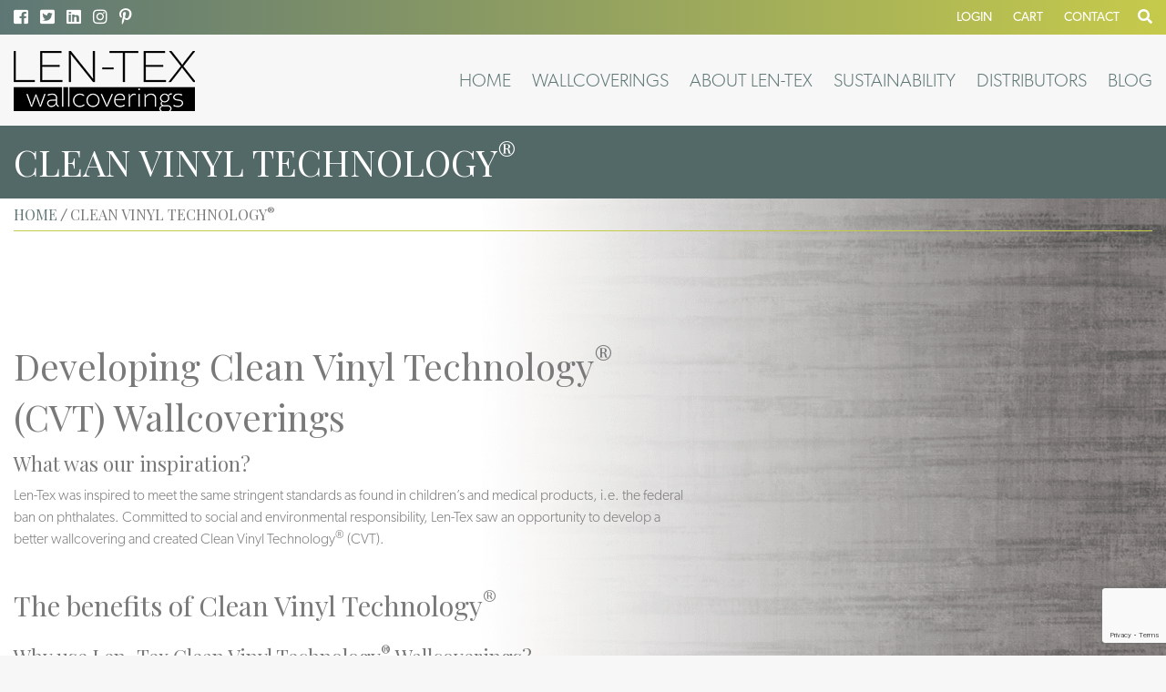

--- FILE ---
content_type: text/html; charset=UTF-8
request_url: https://lentexwallcoverings.com/clean-vinyl-technology/
body_size: 17226
content:
<!DOCTYPE html>
<html lang="en-US">
<head>
	<!-- Google tag (gtag.js) -->
<script async src="https://www.googletagmanager.com/gtag/js?id=AW-454564678"></script>
<script>
  window.dataLayer = window.dataLayer || [];
  function gtag(){dataLayer.push(arguments);}
  gtag('js', new Date());

  gtag('config', 'AW-454564678');
</script>
	<!-- Google tag (gtag.js) -->
<script async src="https://www.googletagmanager.com/gtag/js?id=G-3SWKGMQKBY"></script>
<script>
  window.dataLayer = window.dataLayer || [];
  function gtag(){dataLayer.push(arguments);}
  gtag('js', new Date());

  gtag('config', 'G-3SWKGMQKBY');
</script>
	
<!-- Google Tag Manager -->
<script>(function(w,d,s,l,i){w[l]=w[l]||[];w[l].push({'gtm.start':
new Date().getTime(),event:'gtm.js'});var f=d.getElementsByTagName(s)[0],
j=d.createElement(s),dl=l!='dataLayer'?'&l='+l:'';j.async=true;j.src=
'https://www.googletagmanager.com/gtm.js?id='+i+dl;f.parentNode.insertBefore(j,f);
})(window,document,'script','dataLayer','GTM-5TKB5C6Q');</script>
<!-- End Google Tag Manager -->	
	
	
	
	<!-- Set up Meta -->
	<meta http-equiv="X-UA-Compatible" content="IE=edge"/>
	<meta charset="UTF-8">
<script type="text/javascript">
/* <![CDATA[ */
var gform;gform||(document.addEventListener("gform_main_scripts_loaded",function(){gform.scriptsLoaded=!0}),document.addEventListener("gform/theme/scripts_loaded",function(){gform.themeScriptsLoaded=!0}),window.addEventListener("DOMContentLoaded",function(){gform.domLoaded=!0}),gform={domLoaded:!1,scriptsLoaded:!1,themeScriptsLoaded:!1,isFormEditor:()=>"function"==typeof InitializeEditor,callIfLoaded:function(o){return!(!gform.domLoaded||!gform.scriptsLoaded||!gform.themeScriptsLoaded&&!gform.isFormEditor()||(gform.isFormEditor()&&console.warn("The use of gform.initializeOnLoaded() is deprecated in the form editor context and will be removed in Gravity Forms 3.1."),o(),0))},initializeOnLoaded:function(o){gform.callIfLoaded(o)||(document.addEventListener("gform_main_scripts_loaded",()=>{gform.scriptsLoaded=!0,gform.callIfLoaded(o)}),document.addEventListener("gform/theme/scripts_loaded",()=>{gform.themeScriptsLoaded=!0,gform.callIfLoaded(o)}),window.addEventListener("DOMContentLoaded",()=>{gform.domLoaded=!0,gform.callIfLoaded(o)}))},hooks:{action:{},filter:{}},addAction:function(o,r,e,t){gform.addHook("action",o,r,e,t)},addFilter:function(o,r,e,t){gform.addHook("filter",o,r,e,t)},doAction:function(o){gform.doHook("action",o,arguments)},applyFilters:function(o){return gform.doHook("filter",o,arguments)},removeAction:function(o,r){gform.removeHook("action",o,r)},removeFilter:function(o,r,e){gform.removeHook("filter",o,r,e)},addHook:function(o,r,e,t,n){null==gform.hooks[o][r]&&(gform.hooks[o][r]=[]);var d=gform.hooks[o][r];null==n&&(n=r+"_"+d.length),gform.hooks[o][r].push({tag:n,callable:e,priority:t=null==t?10:t})},doHook:function(r,o,e){var t;if(e=Array.prototype.slice.call(e,1),null!=gform.hooks[r][o]&&((o=gform.hooks[r][o]).sort(function(o,r){return o.priority-r.priority}),o.forEach(function(o){"function"!=typeof(t=o.callable)&&(t=window[t]),"action"==r?t.apply(null,e):e[0]=t.apply(null,e)})),"filter"==r)return e[0]},removeHook:function(o,r,t,n){var e;null!=gform.hooks[o][r]&&(e=(e=gform.hooks[o][r]).filter(function(o,r,e){return!!(null!=n&&n!=o.tag||null!=t&&t!=o.priority)}),gform.hooks[o][r]=e)}});
/* ]]> */
</script>

	
	<!-- Set the viewport width to device width for mobile -->
	<meta name="viewport" content="width=device-width, initial-scale=1, maximum-scale=2.0, user-scalable=yes">
	
	<!-- Add Google Fonts -->
	<link href='https://fonts.googleapis.com/css?family=Open+Sans:400italic,400,300,600,700,800' rel='stylesheet' type='text/css'>
	<link href="https://fonts.googleapis.com/css?family=Playfair+Display:400,700" rel="stylesheet">
	<link rel="stylesheet" href="https://use.typekit.net/uwf7fph.css">
	<meta name="p:domain_verify" content="c5c1ada3d6c443c2d6269cc9c53ac605"/>
	<meta name='robots' content='index, follow, max-image-preview:large, max-snippet:-1, max-video-preview:-1' />

	<!-- This site is optimized with the Yoast SEO plugin v26.7 - https://yoast.com/wordpress/plugins/seo/ -->
	<title>Clean Vinyl Technology® - Len-Tex Wallcoverings</title>
	<link rel="canonical" href="https://lentexwallcoverings.com/clean-vinyl-technology/" />
	<meta property="og:locale" content="en_US" />
	<meta property="og:type" content="article" />
	<meta property="og:title" content="Clean Vinyl Technology® - Len-Tex Wallcoverings" />
	<meta property="og:description" content="Developing Clean Vinyl Technology® (CVT) Wallcoverings What was our inspiration? Len-Tex was inspired to meet the same stringent standards as found in children’s and medical products, i.e. the federal ban on phthalates. Committed to social and environmental responsibility, Len-Tex saw an opportunity to develop a better wallcovering and created Clean Vinyl Technology® (CVT). &nbsp; The [&hellip;]" />
	<meta property="og:url" content="https://lentexwallcoverings.com/clean-vinyl-technology/" />
	<meta property="og:site_name" content="Len-Tex Wallcoverings" />
	<meta property="article:modified_time" content="2025-06-25T13:40:18+00:00" />
	<meta property="og:image" content="https://lentexwallcoverings.com/wp-content/uploads/2018/12/Freya-Roomv2-1820x1024.png" />
	<meta property="og:image:width" content="1820" />
	<meta property="og:image:height" content="1024" />
	<meta property="og:image:type" content="image/png" />
	<meta name="twitter:card" content="summary_large_image" />
	<meta name="twitter:label1" content="Est. reading time" />
	<meta name="twitter:data1" content="2 minutes" />
	<!-- / Yoast SEO plugin. -->


<link rel="alternate" title="oEmbed (JSON)" type="application/json+oembed" href="https://lentexwallcoverings.com/wp-json/oembed/1.0/embed?url=https%3A%2F%2Flentexwallcoverings.com%2Fclean-vinyl-technology%2F" />
<link rel="alternate" title="oEmbed (XML)" type="text/xml+oembed" href="https://lentexwallcoverings.com/wp-json/oembed/1.0/embed?url=https%3A%2F%2Flentexwallcoverings.com%2Fclean-vinyl-technology%2F&#038;format=xml" />
		<!-- This site uses the Google Analytics by MonsterInsights plugin v9.11.1 - Using Analytics tracking - https://www.monsterinsights.com/ -->
							<script src="//www.googletagmanager.com/gtag/js?id=G-XNMQGF96TV"  data-cfasync="false" data-wpfc-render="false" type="text/javascript" async></script>
			<script data-cfasync="false" data-wpfc-render="false" type="text/javascript">
				var mi_version = '9.11.1';
				var mi_track_user = true;
				var mi_no_track_reason = '';
								var MonsterInsightsDefaultLocations = {"page_location":"https:\/\/lentexwallcoverings.com\/clean-vinyl-technology\/"};
								MonsterInsightsDefaultLocations.page_location = window.location.href;
								if ( typeof MonsterInsightsPrivacyGuardFilter === 'function' ) {
					var MonsterInsightsLocations = (typeof MonsterInsightsExcludeQuery === 'object') ? MonsterInsightsPrivacyGuardFilter( MonsterInsightsExcludeQuery ) : MonsterInsightsPrivacyGuardFilter( MonsterInsightsDefaultLocations );
				} else {
					var MonsterInsightsLocations = (typeof MonsterInsightsExcludeQuery === 'object') ? MonsterInsightsExcludeQuery : MonsterInsightsDefaultLocations;
				}

								var disableStrs = [
										'ga-disable-G-XNMQGF96TV',
									];

				/* Function to detect opted out users */
				function __gtagTrackerIsOptedOut() {
					for (var index = 0; index < disableStrs.length; index++) {
						if (document.cookie.indexOf(disableStrs[index] + '=true') > -1) {
							return true;
						}
					}

					return false;
				}

				/* Disable tracking if the opt-out cookie exists. */
				if (__gtagTrackerIsOptedOut()) {
					for (var index = 0; index < disableStrs.length; index++) {
						window[disableStrs[index]] = true;
					}
				}

				/* Opt-out function */
				function __gtagTrackerOptout() {
					for (var index = 0; index < disableStrs.length; index++) {
						document.cookie = disableStrs[index] + '=true; expires=Thu, 31 Dec 2099 23:59:59 UTC; path=/';
						window[disableStrs[index]] = true;
					}
				}

				if ('undefined' === typeof gaOptout) {
					function gaOptout() {
						__gtagTrackerOptout();
					}
				}
								window.dataLayer = window.dataLayer || [];

				window.MonsterInsightsDualTracker = {
					helpers: {},
					trackers: {},
				};
				if (mi_track_user) {
					function __gtagDataLayer() {
						dataLayer.push(arguments);
					}

					function __gtagTracker(type, name, parameters) {
						if (!parameters) {
							parameters = {};
						}

						if (parameters.send_to) {
							__gtagDataLayer.apply(null, arguments);
							return;
						}

						if (type === 'event') {
														parameters.send_to = monsterinsights_frontend.v4_id;
							var hookName = name;
							if (typeof parameters['event_category'] !== 'undefined') {
								hookName = parameters['event_category'] + ':' + name;
							}

							if (typeof MonsterInsightsDualTracker.trackers[hookName] !== 'undefined') {
								MonsterInsightsDualTracker.trackers[hookName](parameters);
							} else {
								__gtagDataLayer('event', name, parameters);
							}
							
						} else {
							__gtagDataLayer.apply(null, arguments);
						}
					}

					__gtagTracker('js', new Date());
					__gtagTracker('set', {
						'developer_id.dZGIzZG': true,
											});
					if ( MonsterInsightsLocations.page_location ) {
						__gtagTracker('set', MonsterInsightsLocations);
					}
										__gtagTracker('config', 'G-XNMQGF96TV', {"forceSSL":"true"} );
										window.gtag = __gtagTracker;										(function () {
						/* https://developers.google.com/analytics/devguides/collection/analyticsjs/ */
						/* ga and __gaTracker compatibility shim. */
						var noopfn = function () {
							return null;
						};
						var newtracker = function () {
							return new Tracker();
						};
						var Tracker = function () {
							return null;
						};
						var p = Tracker.prototype;
						p.get = noopfn;
						p.set = noopfn;
						p.send = function () {
							var args = Array.prototype.slice.call(arguments);
							args.unshift('send');
							__gaTracker.apply(null, args);
						};
						var __gaTracker = function () {
							var len = arguments.length;
							if (len === 0) {
								return;
							}
							var f = arguments[len - 1];
							if (typeof f !== 'object' || f === null || typeof f.hitCallback !== 'function') {
								if ('send' === arguments[0]) {
									var hitConverted, hitObject = false, action;
									if ('event' === arguments[1]) {
										if ('undefined' !== typeof arguments[3]) {
											hitObject = {
												'eventAction': arguments[3],
												'eventCategory': arguments[2],
												'eventLabel': arguments[4],
												'value': arguments[5] ? arguments[5] : 1,
											}
										}
									}
									if ('pageview' === arguments[1]) {
										if ('undefined' !== typeof arguments[2]) {
											hitObject = {
												'eventAction': 'page_view',
												'page_path': arguments[2],
											}
										}
									}
									if (typeof arguments[2] === 'object') {
										hitObject = arguments[2];
									}
									if (typeof arguments[5] === 'object') {
										Object.assign(hitObject, arguments[5]);
									}
									if ('undefined' !== typeof arguments[1].hitType) {
										hitObject = arguments[1];
										if ('pageview' === hitObject.hitType) {
											hitObject.eventAction = 'page_view';
										}
									}
									if (hitObject) {
										action = 'timing' === arguments[1].hitType ? 'timing_complete' : hitObject.eventAction;
										hitConverted = mapArgs(hitObject);
										__gtagTracker('event', action, hitConverted);
									}
								}
								return;
							}

							function mapArgs(args) {
								var arg, hit = {};
								var gaMap = {
									'eventCategory': 'event_category',
									'eventAction': 'event_action',
									'eventLabel': 'event_label',
									'eventValue': 'event_value',
									'nonInteraction': 'non_interaction',
									'timingCategory': 'event_category',
									'timingVar': 'name',
									'timingValue': 'value',
									'timingLabel': 'event_label',
									'page': 'page_path',
									'location': 'page_location',
									'title': 'page_title',
									'referrer' : 'page_referrer',
								};
								for (arg in args) {
																		if (!(!args.hasOwnProperty(arg) || !gaMap.hasOwnProperty(arg))) {
										hit[gaMap[arg]] = args[arg];
									} else {
										hit[arg] = args[arg];
									}
								}
								return hit;
							}

							try {
								f.hitCallback();
							} catch (ex) {
							}
						};
						__gaTracker.create = newtracker;
						__gaTracker.getByName = newtracker;
						__gaTracker.getAll = function () {
							return [];
						};
						__gaTracker.remove = noopfn;
						__gaTracker.loaded = true;
						window['__gaTracker'] = __gaTracker;
					})();
									} else {
										console.log("");
					(function () {
						function __gtagTracker() {
							return null;
						}

						window['__gtagTracker'] = __gtagTracker;
						window['gtag'] = __gtagTracker;
					})();
									}
			</script>
							<!-- / Google Analytics by MonsterInsights -->
		<style id='wp-img-auto-sizes-contain-inline-css' type='text/css'>
img:is([sizes=auto i],[sizes^="auto," i]){contain-intrinsic-size:3000px 1500px}
/*# sourceURL=wp-img-auto-sizes-contain-inline-css */
</style>
<style id='wp-block-library-inline-css' type='text/css'>
:root{--wp-block-synced-color:#7a00df;--wp-block-synced-color--rgb:122,0,223;--wp-bound-block-color:var(--wp-block-synced-color);--wp-editor-canvas-background:#ddd;--wp-admin-theme-color:#007cba;--wp-admin-theme-color--rgb:0,124,186;--wp-admin-theme-color-darker-10:#006ba1;--wp-admin-theme-color-darker-10--rgb:0,107,160.5;--wp-admin-theme-color-darker-20:#005a87;--wp-admin-theme-color-darker-20--rgb:0,90,135;--wp-admin-border-width-focus:2px}@media (min-resolution:192dpi){:root{--wp-admin-border-width-focus:1.5px}}.wp-element-button{cursor:pointer}:root .has-very-light-gray-background-color{background-color:#eee}:root .has-very-dark-gray-background-color{background-color:#313131}:root .has-very-light-gray-color{color:#eee}:root .has-very-dark-gray-color{color:#313131}:root .has-vivid-green-cyan-to-vivid-cyan-blue-gradient-background{background:linear-gradient(135deg,#00d084,#0693e3)}:root .has-purple-crush-gradient-background{background:linear-gradient(135deg,#34e2e4,#4721fb 50%,#ab1dfe)}:root .has-hazy-dawn-gradient-background{background:linear-gradient(135deg,#faaca8,#dad0ec)}:root .has-subdued-olive-gradient-background{background:linear-gradient(135deg,#fafae1,#67a671)}:root .has-atomic-cream-gradient-background{background:linear-gradient(135deg,#fdd79a,#004a59)}:root .has-nightshade-gradient-background{background:linear-gradient(135deg,#330968,#31cdcf)}:root .has-midnight-gradient-background{background:linear-gradient(135deg,#020381,#2874fc)}:root{--wp--preset--font-size--normal:16px;--wp--preset--font-size--huge:42px}.has-regular-font-size{font-size:1em}.has-larger-font-size{font-size:2.625em}.has-normal-font-size{font-size:var(--wp--preset--font-size--normal)}.has-huge-font-size{font-size:var(--wp--preset--font-size--huge)}.has-text-align-center{text-align:center}.has-text-align-left{text-align:left}.has-text-align-right{text-align:right}.has-fit-text{white-space:nowrap!important}#end-resizable-editor-section{display:none}.aligncenter{clear:both}.items-justified-left{justify-content:flex-start}.items-justified-center{justify-content:center}.items-justified-right{justify-content:flex-end}.items-justified-space-between{justify-content:space-between}.screen-reader-text{border:0;clip-path:inset(50%);height:1px;margin:-1px;overflow:hidden;padding:0;position:absolute;width:1px;word-wrap:normal!important}.screen-reader-text:focus{background-color:#ddd;clip-path:none;color:#444;display:block;font-size:1em;height:auto;left:5px;line-height:normal;padding:15px 23px 14px;text-decoration:none;top:5px;width:auto;z-index:100000}html :where(.has-border-color){border-style:solid}html :where([style*=border-top-color]){border-top-style:solid}html :where([style*=border-right-color]){border-right-style:solid}html :where([style*=border-bottom-color]){border-bottom-style:solid}html :where([style*=border-left-color]){border-left-style:solid}html :where([style*=border-width]){border-style:solid}html :where([style*=border-top-width]){border-top-style:solid}html :where([style*=border-right-width]){border-right-style:solid}html :where([style*=border-bottom-width]){border-bottom-style:solid}html :where([style*=border-left-width]){border-left-style:solid}html :where(img[class*=wp-image-]){height:auto;max-width:100%}:where(figure){margin:0 0 1em}html :where(.is-position-sticky){--wp-admin--admin-bar--position-offset:var(--wp-admin--admin-bar--height,0px)}@media screen and (max-width:600px){html :where(.is-position-sticky){--wp-admin--admin-bar--position-offset:0px}}

/*# sourceURL=wp-block-library-inline-css */
</style><style id='global-styles-inline-css' type='text/css'>
:root{--wp--preset--aspect-ratio--square: 1;--wp--preset--aspect-ratio--4-3: 4/3;--wp--preset--aspect-ratio--3-4: 3/4;--wp--preset--aspect-ratio--3-2: 3/2;--wp--preset--aspect-ratio--2-3: 2/3;--wp--preset--aspect-ratio--16-9: 16/9;--wp--preset--aspect-ratio--9-16: 9/16;--wp--preset--color--black: #000000;--wp--preset--color--cyan-bluish-gray: #abb8c3;--wp--preset--color--white: #ffffff;--wp--preset--color--pale-pink: #f78da7;--wp--preset--color--vivid-red: #cf2e2e;--wp--preset--color--luminous-vivid-orange: #ff6900;--wp--preset--color--luminous-vivid-amber: #fcb900;--wp--preset--color--light-green-cyan: #7bdcb5;--wp--preset--color--vivid-green-cyan: #00d084;--wp--preset--color--pale-cyan-blue: #8ed1fc;--wp--preset--color--vivid-cyan-blue: #0693e3;--wp--preset--color--vivid-purple: #9b51e0;--wp--preset--gradient--vivid-cyan-blue-to-vivid-purple: linear-gradient(135deg,rgb(6,147,227) 0%,rgb(155,81,224) 100%);--wp--preset--gradient--light-green-cyan-to-vivid-green-cyan: linear-gradient(135deg,rgb(122,220,180) 0%,rgb(0,208,130) 100%);--wp--preset--gradient--luminous-vivid-amber-to-luminous-vivid-orange: linear-gradient(135deg,rgb(252,185,0) 0%,rgb(255,105,0) 100%);--wp--preset--gradient--luminous-vivid-orange-to-vivid-red: linear-gradient(135deg,rgb(255,105,0) 0%,rgb(207,46,46) 100%);--wp--preset--gradient--very-light-gray-to-cyan-bluish-gray: linear-gradient(135deg,rgb(238,238,238) 0%,rgb(169,184,195) 100%);--wp--preset--gradient--cool-to-warm-spectrum: linear-gradient(135deg,rgb(74,234,220) 0%,rgb(151,120,209) 20%,rgb(207,42,186) 40%,rgb(238,44,130) 60%,rgb(251,105,98) 80%,rgb(254,248,76) 100%);--wp--preset--gradient--blush-light-purple: linear-gradient(135deg,rgb(255,206,236) 0%,rgb(152,150,240) 100%);--wp--preset--gradient--blush-bordeaux: linear-gradient(135deg,rgb(254,205,165) 0%,rgb(254,45,45) 50%,rgb(107,0,62) 100%);--wp--preset--gradient--luminous-dusk: linear-gradient(135deg,rgb(255,203,112) 0%,rgb(199,81,192) 50%,rgb(65,88,208) 100%);--wp--preset--gradient--pale-ocean: linear-gradient(135deg,rgb(255,245,203) 0%,rgb(182,227,212) 50%,rgb(51,167,181) 100%);--wp--preset--gradient--electric-grass: linear-gradient(135deg,rgb(202,248,128) 0%,rgb(113,206,126) 100%);--wp--preset--gradient--midnight: linear-gradient(135deg,rgb(2,3,129) 0%,rgb(40,116,252) 100%);--wp--preset--font-size--small: 13px;--wp--preset--font-size--medium: 20px;--wp--preset--font-size--large: 36px;--wp--preset--font-size--x-large: 42px;--wp--preset--spacing--20: 0.44rem;--wp--preset--spacing--30: 0.67rem;--wp--preset--spacing--40: 1rem;--wp--preset--spacing--50: 1.5rem;--wp--preset--spacing--60: 2.25rem;--wp--preset--spacing--70: 3.38rem;--wp--preset--spacing--80: 5.06rem;--wp--preset--shadow--natural: 6px 6px 9px rgba(0, 0, 0, 0.2);--wp--preset--shadow--deep: 12px 12px 50px rgba(0, 0, 0, 0.4);--wp--preset--shadow--sharp: 6px 6px 0px rgba(0, 0, 0, 0.2);--wp--preset--shadow--outlined: 6px 6px 0px -3px rgb(255, 255, 255), 6px 6px rgb(0, 0, 0);--wp--preset--shadow--crisp: 6px 6px 0px rgb(0, 0, 0);}:where(.is-layout-flex){gap: 0.5em;}:where(.is-layout-grid){gap: 0.5em;}body .is-layout-flex{display: flex;}.is-layout-flex{flex-wrap: wrap;align-items: center;}.is-layout-flex > :is(*, div){margin: 0;}body .is-layout-grid{display: grid;}.is-layout-grid > :is(*, div){margin: 0;}:where(.wp-block-columns.is-layout-flex){gap: 2em;}:where(.wp-block-columns.is-layout-grid){gap: 2em;}:where(.wp-block-post-template.is-layout-flex){gap: 1.25em;}:where(.wp-block-post-template.is-layout-grid){gap: 1.25em;}.has-black-color{color: var(--wp--preset--color--black) !important;}.has-cyan-bluish-gray-color{color: var(--wp--preset--color--cyan-bluish-gray) !important;}.has-white-color{color: var(--wp--preset--color--white) !important;}.has-pale-pink-color{color: var(--wp--preset--color--pale-pink) !important;}.has-vivid-red-color{color: var(--wp--preset--color--vivid-red) !important;}.has-luminous-vivid-orange-color{color: var(--wp--preset--color--luminous-vivid-orange) !important;}.has-luminous-vivid-amber-color{color: var(--wp--preset--color--luminous-vivid-amber) !important;}.has-light-green-cyan-color{color: var(--wp--preset--color--light-green-cyan) !important;}.has-vivid-green-cyan-color{color: var(--wp--preset--color--vivid-green-cyan) !important;}.has-pale-cyan-blue-color{color: var(--wp--preset--color--pale-cyan-blue) !important;}.has-vivid-cyan-blue-color{color: var(--wp--preset--color--vivid-cyan-blue) !important;}.has-vivid-purple-color{color: var(--wp--preset--color--vivid-purple) !important;}.has-black-background-color{background-color: var(--wp--preset--color--black) !important;}.has-cyan-bluish-gray-background-color{background-color: var(--wp--preset--color--cyan-bluish-gray) !important;}.has-white-background-color{background-color: var(--wp--preset--color--white) !important;}.has-pale-pink-background-color{background-color: var(--wp--preset--color--pale-pink) !important;}.has-vivid-red-background-color{background-color: var(--wp--preset--color--vivid-red) !important;}.has-luminous-vivid-orange-background-color{background-color: var(--wp--preset--color--luminous-vivid-orange) !important;}.has-luminous-vivid-amber-background-color{background-color: var(--wp--preset--color--luminous-vivid-amber) !important;}.has-light-green-cyan-background-color{background-color: var(--wp--preset--color--light-green-cyan) !important;}.has-vivid-green-cyan-background-color{background-color: var(--wp--preset--color--vivid-green-cyan) !important;}.has-pale-cyan-blue-background-color{background-color: var(--wp--preset--color--pale-cyan-blue) !important;}.has-vivid-cyan-blue-background-color{background-color: var(--wp--preset--color--vivid-cyan-blue) !important;}.has-vivid-purple-background-color{background-color: var(--wp--preset--color--vivid-purple) !important;}.has-black-border-color{border-color: var(--wp--preset--color--black) !important;}.has-cyan-bluish-gray-border-color{border-color: var(--wp--preset--color--cyan-bluish-gray) !important;}.has-white-border-color{border-color: var(--wp--preset--color--white) !important;}.has-pale-pink-border-color{border-color: var(--wp--preset--color--pale-pink) !important;}.has-vivid-red-border-color{border-color: var(--wp--preset--color--vivid-red) !important;}.has-luminous-vivid-orange-border-color{border-color: var(--wp--preset--color--luminous-vivid-orange) !important;}.has-luminous-vivid-amber-border-color{border-color: var(--wp--preset--color--luminous-vivid-amber) !important;}.has-light-green-cyan-border-color{border-color: var(--wp--preset--color--light-green-cyan) !important;}.has-vivid-green-cyan-border-color{border-color: var(--wp--preset--color--vivid-green-cyan) !important;}.has-pale-cyan-blue-border-color{border-color: var(--wp--preset--color--pale-cyan-blue) !important;}.has-vivid-cyan-blue-border-color{border-color: var(--wp--preset--color--vivid-cyan-blue) !important;}.has-vivid-purple-border-color{border-color: var(--wp--preset--color--vivid-purple) !important;}.has-vivid-cyan-blue-to-vivid-purple-gradient-background{background: var(--wp--preset--gradient--vivid-cyan-blue-to-vivid-purple) !important;}.has-light-green-cyan-to-vivid-green-cyan-gradient-background{background: var(--wp--preset--gradient--light-green-cyan-to-vivid-green-cyan) !important;}.has-luminous-vivid-amber-to-luminous-vivid-orange-gradient-background{background: var(--wp--preset--gradient--luminous-vivid-amber-to-luminous-vivid-orange) !important;}.has-luminous-vivid-orange-to-vivid-red-gradient-background{background: var(--wp--preset--gradient--luminous-vivid-orange-to-vivid-red) !important;}.has-very-light-gray-to-cyan-bluish-gray-gradient-background{background: var(--wp--preset--gradient--very-light-gray-to-cyan-bluish-gray) !important;}.has-cool-to-warm-spectrum-gradient-background{background: var(--wp--preset--gradient--cool-to-warm-spectrum) !important;}.has-blush-light-purple-gradient-background{background: var(--wp--preset--gradient--blush-light-purple) !important;}.has-blush-bordeaux-gradient-background{background: var(--wp--preset--gradient--blush-bordeaux) !important;}.has-luminous-dusk-gradient-background{background: var(--wp--preset--gradient--luminous-dusk) !important;}.has-pale-ocean-gradient-background{background: var(--wp--preset--gradient--pale-ocean) !important;}.has-electric-grass-gradient-background{background: var(--wp--preset--gradient--electric-grass) !important;}.has-midnight-gradient-background{background: var(--wp--preset--gradient--midnight) !important;}.has-small-font-size{font-size: var(--wp--preset--font-size--small) !important;}.has-medium-font-size{font-size: var(--wp--preset--font-size--medium) !important;}.has-large-font-size{font-size: var(--wp--preset--font-size--large) !important;}.has-x-large-font-size{font-size: var(--wp--preset--font-size--x-large) !important;}
/*# sourceURL=global-styles-inline-css */
</style>

<style id='classic-theme-styles-inline-css' type='text/css'>
/*! This file is auto-generated */
.wp-block-button__link{color:#fff;background-color:#32373c;border-radius:9999px;box-shadow:none;text-decoration:none;padding:calc(.667em + 2px) calc(1.333em + 2px);font-size:1.125em}.wp-block-file__button{background:#32373c;color:#fff;text-decoration:none}
/*# sourceURL=/wp-includes/css/classic-themes.min.css */
</style>
<link rel='stylesheet' id='woocommerce-layout-css' href='https://lentexwallcoverings.com/wp-content/plugins/woocommerce/assets/css/woocommerce-layout.css?ver=10.4.3' type='text/css' media='all' />
<link rel='stylesheet' id='woocommerce-smallscreen-css' href='https://lentexwallcoverings.com/wp-content/plugins/woocommerce/assets/css/woocommerce-smallscreen.css?ver=10.4.3' type='text/css' media='only screen and (max-width: 768px)' />
<link rel='stylesheet' id='woocommerce-general-css' href='https://lentexwallcoverings.com/wp-content/plugins/woocommerce/assets/css/woocommerce.css?ver=10.4.3' type='text/css' media='all' />
<style id='woocommerce-inline-inline-css' type='text/css'>
.woocommerce form .form-row .required { visibility: visible; }
/*# sourceURL=woocommerce-inline-inline-css */
</style>
<link rel='stylesheet' id='foundation-css' href='https://lentexwallcoverings.com/wp-content/themes/ltx/css/foundation.min.css?ver=6.3.0' type='text/css' media='all' />
<link rel='stylesheet' id='font-awesome-css' href='https://lentexwallcoverings.com/wp-content/themes/ltx/css/plugins/fontawesome.min.css?ver=5.3.1' type='text/css' media='all' />
<link rel='stylesheet' id='slick-css' href='https://lentexwallcoverings.com/wp-content/themes/ltx/css/plugins/slick.css?ver=1.6.0' type='text/css' media='all' />
<link rel='stylesheet' id='fancybox.v2-css' href='https://lentexwallcoverings.com/wp-content/themes/ltx/css/plugins/jquery.fancybox.v2.css?ver=2.1.5' type='text/css' media='all' />
<link rel='stylesheet' id='custom-css' href='https://lentexwallcoverings.com/wp-content/themes/ltx/css/custom.css' type='text/css' media='all' />
<link rel='stylesheet' id='media-screens-css' href='https://lentexwallcoverings.com/wp-content/themes/ltx/css/media-screens.css' type='text/css' media='all' />
<link rel='stylesheet' id='style-css' href='https://lentexwallcoverings.com/wp-content/themes/ltx/style.css' type='text/css' media='all' />
<script type="text/javascript" src="https://lentexwallcoverings.com/wp-content/plugins/google-analytics-for-wordpress/assets/js/frontend-gtag.min.js?ver=9.11.1" id="monsterinsights-frontend-script-js" async="async" data-wp-strategy="async"></script>
<script data-cfasync="false" data-wpfc-render="false" type="text/javascript" id='monsterinsights-frontend-script-js-extra'>/* <![CDATA[ */
var monsterinsights_frontend = {"js_events_tracking":"true","download_extensions":"doc,pdf,ppt,zip,xls,docx,pptx,xlsx","inbound_paths":"[]","home_url":"https:\/\/lentexwallcoverings.com","hash_tracking":"false","v4_id":"G-XNMQGF96TV"};/* ]]> */
</script>
<script type="text/javascript" src="https://lentexwallcoverings.com/wp-includes/js/jquery/jquery.min.js?ver=3.7.1" id="jquery-core-js"></script>
<script type="text/javascript" src="https://lentexwallcoverings.com/wp-includes/js/jquery/jquery-migrate.min.js?ver=3.4.1" id="jquery-migrate-js"></script>
<script type="text/javascript" src="https://lentexwallcoverings.com/wp-content/plugins/woocommerce/assets/js/jquery-blockui/jquery.blockUI.min.js?ver=2.7.0-wc.10.4.3" id="wc-jquery-blockui-js" defer="defer" data-wp-strategy="defer"></script>
<script type="text/javascript" id="wc-add-to-cart-js-extra">
/* <![CDATA[ */
var wc_add_to_cart_params = {"ajax_url":"/wp-admin/admin-ajax.php","wc_ajax_url":"/?wc-ajax=%%endpoint%%","i18n_view_cart":"View cart","cart_url":"https://lentexwallcoverings.com/cart/","is_cart":"","cart_redirect_after_add":"no"};
//# sourceURL=wc-add-to-cart-js-extra
/* ]]> */
</script>
<script type="text/javascript" src="https://lentexwallcoverings.com/wp-content/plugins/woocommerce/assets/js/frontend/add-to-cart.min.js?ver=10.4.3" id="wc-add-to-cart-js" defer="defer" data-wp-strategy="defer"></script>
<script type="text/javascript" src="https://lentexwallcoverings.com/wp-content/plugins/woocommerce/assets/js/js-cookie/js.cookie.min.js?ver=2.1.4-wc.10.4.3" id="wc-js-cookie-js" defer="defer" data-wp-strategy="defer"></script>
<script type="text/javascript" id="woocommerce-js-extra">
/* <![CDATA[ */
var woocommerce_params = {"ajax_url":"/wp-admin/admin-ajax.php","wc_ajax_url":"/?wc-ajax=%%endpoint%%","i18n_password_show":"Show password","i18n_password_hide":"Hide password"};
//# sourceURL=woocommerce-js-extra
/* ]]> */
</script>
<script type="text/javascript" src="https://lentexwallcoverings.com/wp-content/plugins/woocommerce/assets/js/frontend/woocommerce.min.js?ver=10.4.3" id="woocommerce-js" defer="defer" data-wp-strategy="defer"></script>
<link rel="https://api.w.org/" href="https://lentexwallcoverings.com/wp-json/" /><link rel="alternate" title="JSON" type="application/json" href="https://lentexwallcoverings.com/wp-json/wp/v2/pages/365" /><link rel="EditURI" type="application/rsd+xml" title="RSD" href="https://lentexwallcoverings.com/xmlrpc.php?rsd" />
<link rel='shortlink' href='https://lentexwallcoverings.com/?p=365' />

			<style type='text/css'>
				body.admin-bar {margin-top:32px !important}
				@media screen and (max-width: 782px) {
					body.admin-bar { margin-top:46px !important }
				}
			</style>
				<noscript><style>.woocommerce-product-gallery{ opacity: 1 !important; }</style></noscript>
	<style type="text/css">.recentcomments a{display:inline !important;padding:0 !important;margin:0 !important;}</style><meta name="generator" content="Powered by Slider Revolution 6.7.40 - responsive, Mobile-Friendly Slider Plugin for WordPress with comfortable drag and drop interface." />
<link rel="icon" href="https://lentexwallcoverings.com/wp-content/uploads/2025/11/cropped-Len-Tex_2025_Logo_BLACK-32x32.webp" sizes="32x32" />
<link rel="icon" href="https://lentexwallcoverings.com/wp-content/uploads/2025/11/cropped-Len-Tex_2025_Logo_BLACK-192x192.webp" sizes="192x192" />
<link rel="apple-touch-icon" href="https://lentexwallcoverings.com/wp-content/uploads/2025/11/cropped-Len-Tex_2025_Logo_BLACK-180x180.webp" />
<meta name="msapplication-TileImage" content="https://lentexwallcoverings.com/wp-content/uploads/2025/11/cropped-Len-Tex_2025_Logo_BLACK-270x270.webp" />
<script>function setREVStartSize(e){
			//window.requestAnimationFrame(function() {
				window.RSIW = window.RSIW===undefined ? window.innerWidth : window.RSIW;
				window.RSIH = window.RSIH===undefined ? window.innerHeight : window.RSIH;
				try {
					var pw = document.getElementById(e.c).parentNode.offsetWidth,
						newh;
					pw = pw===0 || isNaN(pw) || (e.l=="fullwidth" || e.layout=="fullwidth") ? window.RSIW : pw;
					e.tabw = e.tabw===undefined ? 0 : parseInt(e.tabw);
					e.thumbw = e.thumbw===undefined ? 0 : parseInt(e.thumbw);
					e.tabh = e.tabh===undefined ? 0 : parseInt(e.tabh);
					e.thumbh = e.thumbh===undefined ? 0 : parseInt(e.thumbh);
					e.tabhide = e.tabhide===undefined ? 0 : parseInt(e.tabhide);
					e.thumbhide = e.thumbhide===undefined ? 0 : parseInt(e.thumbhide);
					e.mh = e.mh===undefined || e.mh=="" || e.mh==="auto" ? 0 : parseInt(e.mh,0);
					if(e.layout==="fullscreen" || e.l==="fullscreen")
						newh = Math.max(e.mh,window.RSIH);
					else{
						e.gw = Array.isArray(e.gw) ? e.gw : [e.gw];
						for (var i in e.rl) if (e.gw[i]===undefined || e.gw[i]===0) e.gw[i] = e.gw[i-1];
						e.gh = e.el===undefined || e.el==="" || (Array.isArray(e.el) && e.el.length==0)? e.gh : e.el;
						e.gh = Array.isArray(e.gh) ? e.gh : [e.gh];
						for (var i in e.rl) if (e.gh[i]===undefined || e.gh[i]===0) e.gh[i] = e.gh[i-1];
											
						var nl = new Array(e.rl.length),
							ix = 0,
							sl;
						e.tabw = e.tabhide>=pw ? 0 : e.tabw;
						e.thumbw = e.thumbhide>=pw ? 0 : e.thumbw;
						e.tabh = e.tabhide>=pw ? 0 : e.tabh;
						e.thumbh = e.thumbhide>=pw ? 0 : e.thumbh;
						for (var i in e.rl) nl[i] = e.rl[i]<window.RSIW ? 0 : e.rl[i];
						sl = nl[0];
						for (var i in nl) if (sl>nl[i] && nl[i]>0) { sl = nl[i]; ix=i;}
						var m = pw>(e.gw[ix]+e.tabw+e.thumbw) ? 1 : (pw-(e.tabw+e.thumbw)) / (e.gw[ix]);
						newh =  (e.gh[ix] * m) + (e.tabh + e.thumbh);
					}
					var el = document.getElementById(e.c);
					if (el!==null && el) el.style.height = newh+"px";
					el = document.getElementById(e.c+"_wrapper");
					if (el!==null && el) {
						el.style.height = newh+"px";
						el.style.display = "block";
					}
				} catch(e){
					console.log("Failure at Presize of Slider:" + e)
				}
			//});
		  };</script>
	
	
	
<link rel='stylesheet' id='wc-blocks-style-css' href='https://lentexwallcoverings.com/wp-content/plugins/woocommerce/assets/client/blocks/wc-blocks.css?ver=wc-10.4.3' type='text/css' media='all' />
<link rel='stylesheet' id='rs-plugin-settings-css' href='//lentexwallcoverings.com/wp-content/plugins/revslider/sr6/assets/css/rs6.css?ver=6.7.40' type='text/css' media='all' />
<style id='rs-plugin-settings-inline-css' type='text/css'>
#rs-demo-id {}
/*# sourceURL=rs-plugin-settings-inline-css */
</style>
</head>

<body class="wp-singular page-template-default page page-id-365 wp-custom-logo wp-theme-ltx theme-ltx woocommerce-no-js">

	<!-- Google Tag Manager (noscript) -->
<noscript><iframe src="https://www.googletagmanager.com/ns.html?id=GTM-5TKB5C6Q"
height="0" width="0" style="display:none;visibility:hidden"></iframe></noscript>
<!-- End Google Tag Manager (noscript) -->
	
<!-- <div class="preloader hide-for-medium">
	<div class="preloader__icon"></div>
</div> -->

<!-- BEGIN of header -->
<header class="header">
	<div class="top-line">
		<div class="row columns">
							<ul class="stay-tuned">
											<li class="stay-tuned-item">
							<a class="stay-tuned-link" href="https://www.facebook.com/lentexcorpwallcoverings/" target="_blank" aria-label="Link to a social network that opens in a new window">
								<i aria-hidden="true" class="fab fa-facebook-square"></i>
							</a>
						</li>
											<li class="stay-tuned-item">
							<a class="stay-tuned-link" href="https://twitter.com/lentexcorp" target="_blank" aria-label="Link to a social network that opens in a new window">
								<i aria-hidden="true" class="fab fa-twitter-square"></i>
							</a>
						</li>
											<li class="stay-tuned-item">
							<a class="stay-tuned-link" href="https://www.linkedin.com/company/len-tex-corporation" target="_blank" aria-label="Link to a social network that opens in a new window">
								<i aria-hidden="true" class="fab fa-linkedin"></i>
							</a>
						</li>
											<li class="stay-tuned-item">
							<a class="stay-tuned-link" href="https://www.instagram.com/len_tex.corp/" target="_blank" aria-label="Link to a social network that opens in a new window">
								<i aria-hidden="true" class="fab fa-instagram"></i>
							</a>
						</li>
											<li class="stay-tuned-item">
							<a class="stay-tuned-link" href="https://www.pinterest.com/lentexcorp/" target="_blank" aria-label="Link to a social network that opens in a new window">
								<i aria-hidden="true" class="fab fa-pinterest-p"></i>
							</a>
						</li>
									</ul>
						<div class="right-part">
				<i class="fas fa-search"></i>
				<nav class="menu-wrap">
					<div class="menu-top-line-menu-container"><ul id="menu-top-line-menu" class="top-line-menu"><li id="menu-item-13" class="menu-item menu-item-type-post_type menu-item-object-page menu-item-13"><a href="https://lentexwallcoverings.com/my-account/">Login</a></li>
<li id="menu-item-14" class="menu-item menu-item-type-post_type menu-item-object-page menu-item-14"><a href="https://lentexwallcoverings.com/cart/">Cart</a></li>
<li id="menu-item-12" class="menu-item menu-item-type-post_type menu-item-object-page menu-item-12"><a href="https://lentexwallcoverings.com/contact/">Contact</a></li>
</ul></div>				</nav>
				<div class="my-search">
					
<!-- BEGIN of search form -->
<form method="get" id="searchform" action="https://lentexwallcoverings.com/">
	<input type="search" name="s" id="s" placeholder="Search" value=""/>
	<button type="submit" name="submit" id="searchsubmit" >GO</button>
</form>
<!-- END of search form -->				</div>
			</div>
		</div>
	</div>
	<div class="row medium-uncollapse small-collapse">
		<div class="large-3 columns">
			<div class="logo text-center large-text-left">
				<a href="https://lentexwallcoverings.com/" class="custom-logo-link" rel="home" title="Len-Tex Wallcoverings" itemscope><img src="https://lentexwallcoverings.com/wp-content/uploads/2025/11/cropped-LENTEX-Horizontal-Wordmark-Logo-BLACK-2025_Small-1.webp" class="custom-logo" itemprop="siteLogo" alt="Len-Tex Wallcoverings"></a>			</div>
		</div>
		<div class="large-9 columns">
			<div class="title-bar" data-responsive-toggle="main-menu" data-hide-for="medium">
				<button class="menu-icon" type="button" data-toggle></button>
				<div class="title-bar-title">Menu</div>
			</div>
			<nav class="top-bar" id="main-menu">
				<div class="menu-main-menu-container"><ul id="menu-main-menu" class="menu header-menu dropdown" data-responsive-menu="accordion medium-dropdown" data-close-on-click-inside="false"><li id="menu-item-57" class="menu-item menu-item-type-post_type menu-item-object-page menu-item-home menu-item-57"><a href="https://lentexwallcoverings.com/">Home</a></li>
<li id="menu-item-240" class="menu-item menu-item-type-post_type menu-item-object-page current-menu-ancestor current-menu-parent current_page_parent current_page_ancestor menu-item-has-children has-dropdown menu-item-240"><a href="https://lentexwallcoverings.com/search-wallcoverings/">Wallcoverings</a>
<ul class="menu submenu">
	<li id="menu-item-14084" class="menu-item menu-item-type-post_type menu-item-object-page menu-item-14084"><a href="https://lentexwallcoverings.com/search-wallcoverings/">Search By Pattern</a></li>
	<li id="menu-item-409" class="menu-item menu-item-type-post_type menu-item-object-page menu-item-409"><a href="https://lentexwallcoverings.com/custom-wallcoverings/">Custom Wallcoverings</a></li>
	<li id="menu-item-381" class="menu-item menu-item-type-post_type menu-item-object-page menu-item-381"><a href="https://lentexwallcoverings.com/product-information/">Product Information</a></li>
	<li id="menu-item-380" class="menu-item menu-item-type-post_type menu-item-object-page current-menu-item page_item page-item-365 current_page_item menu-item-380"><a href="https://lentexwallcoverings.com/clean-vinyl-technology/" aria-current="page">Clean Vinyl Technology®&#xfe0f;</a></li>
	<li id="menu-item-379" class="menu-item menu-item-type-post_type menu-item-object-page menu-item-379"><a href="https://lentexwallcoverings.com/installation-information/">Installation Information</a></li>
</ul>
</li>
<li id="menu-item-59" class="menu-item menu-item-type-post_type menu-item-object-page menu-item-has-children has-dropdown menu-item-59"><a href="https://lentexwallcoverings.com/about-len-tex/">About len-tex</a>
<ul class="menu submenu">
	<li id="menu-item-13331" class="menu-item menu-item-type-post_type menu-item-object-page menu-item-13331"><a href="https://lentexwallcoverings.com/about-len-tex/">Our Story</a></li>
	<li id="menu-item-13332" class="menu-item menu-item-type-post_type menu-item-object-page menu-item-13332"><a href="https://lentexwallcoverings.com/careers/">Careers</a></li>
</ul>
</li>
<li id="menu-item-344" class="menu-item menu-item-type-post_type menu-item-object-page menu-item-has-children has-dropdown menu-item-344"><a href="https://lentexwallcoverings.com/sustainability/">Sustainability</a>
<ul class="menu submenu">
	<li id="menu-item-378" class="menu-item menu-item-type-post_type menu-item-object-page menu-item-378"><a href="https://lentexwallcoverings.com/leed-credit/">LEED Credit</a></li>
	<li id="menu-item-377" class="menu-item menu-item-type-post_type menu-item-object-page menu-item-377"><a href="https://lentexwallcoverings.com/recycling-program/">Recycling Program</a></li>
	<li id="menu-item-376" class="menu-item menu-item-type-post_type menu-item-object-page menu-item-376"><a href="https://lentexwallcoverings.com/certifications/">Certifications</a></li>
</ul>
</li>
<li id="menu-item-63" class="menu-item menu-item-type-post_type menu-item-object-page menu-item-63"><a href="https://lentexwallcoverings.com/distributors/">Distributors</a></li>
<li id="menu-item-61" class="menu-item menu-item-type-post_type menu-item-object-page menu-item-61"><a href="https://lentexwallcoverings.com/blog/">Blog</a></li>
</ul></div>			</nav>
		</div>
	</div>
</header>
<!-- END of header -->


<div class="page-title-line">
<div class="row columns text-left">
			<h1>Clean Vinyl Technology<sup>®</sup></h1>
	</div>
</div>


	<div class="def-page bg-cover" style="background-image: url(https://lentexwallcoverings.com/wp-content/uploads/2018/12/Freya-Roomv2.png)">
		
<div class="row columns text-left">
	<div class="breadcrumbs">
		<span property="itemListElement" typeof="ListItem"><a property="item" typeof="WebPage" title="Go to Len-Tex Wallcoverings." href="https://lentexwallcoverings.com" class="home"><span property="name">HOME</span></a><meta property="position" content="1"></span>&nbsp;/&nbsp;<span class="post post-page current-item">Clean Vinyl Technology<sup>®</sup></span>	</div>
</div>
									<div class="row columns">
					<div class="page-content">
						<div id="air"></div>
<div class="wpb_column vc_column_container vc_col-sm-6 vc_col-has-fill">
<div class="vc_column-inner vc_custom_1485795596741">
<div class="wpb_wrapper">
<div class="wpb_text_column wpb_content_element vc_custom_1522943552864">
<div class="wpb_wrapper">
<h1>Developing Clean Vinyl Technology<sup>®</sup> (CVT) Wallcoverings</h1>
<h4>What was our inspiration?</h4>
<p>Len-Tex was inspired to meet the same stringent standards as found in children’s and medical products, i.e. the federal ban on phthalates. Committed to social and environmental responsibility, Len-Tex saw an opportunity to develop a better wallcovering and created Clean Vinyl Technology<sup>®</sup> (CVT).</p>
</div>
</div>
<div class="wpb_text_column wpb_content_element vc_custom_1522943711712">
<div class="wpb_wrapper">
<p>&nbsp;</p>
<h2>The benefits of Clean Vinyl Technology<sup>®</sup></h2>
<h4>Why use Len-Tex Clean Vinyl Technology<sup>®</sup> Wallcoverings?</h4>
<ul>
<li><a href="http:/lentexwallcoverings.com/about-len-tex#air" target="_blank" rel="noopener"><u>Improved indoor air quality</u></a> – no hazardous chemicals</li>
<li>Socially responsible option</li>
<li><a href="https://lentexwallcoverings.com/wp-content/uploads/2018/12/Len-Tex-Product-Transparency.pdf" target="_blank" rel="noopener"><u>Documented product transparency</u></a></li>
<li>Same competitive pricing</li>
<li><a href="http:/lentexwallcoverings.com/leed-credit" target="_blank" rel="noopener"><u>Contributes to LEED v4</u></a> Low Emitting EQ 4.2</li>
</ul>
</div>
</div>
<div class="wpb_text_column wpb_content_element vc_custom_1522943498458">
<div class="wpb_wrapper">
<p>&nbsp;</p>
<h2>Third-party Testing</h2>
<h4>Is our Clean Vinyl Technology<sup>®</sup> really all we say?</h4>
<ul>
<li>(Updated April 2024) Passes ASTM F963 Heavy Metals testing &#8211; no detected Lead, Antimony, Arsenic, Barium, Cadmium, Chromium, Mercury, or Selenium</li>
<li>Complies with phthalate restrictions of California Prop 65</li>
<li>Passes CA 01350 and <a href="https://zerodocs.com/spec-share/0/0/0/0/0/0/len-tex-corporation/2237" target="_blank" rel="noopener"><u>CHPS standard</u></a></li>
<li><a href="https://www.scsglobalservices.com/certified-green-products-guide?pd_pid=22330" target="_blank" rel="noopener"><u>SCS Indoor Advantage™ Gold certified</u></a></li>
<li>Complies with W-101 wallcovering standard</li>
<li>Meets EU standard EN 15102 for Decorative<br />
Wallcoverings</li>
</ul>
<p>&nbsp;</p>
</div>
</div>
</div>
</div>
</div>
<div class="wpb_column vc_column_container vc_col-sm-6">
<div class="vc_column-inner vc_custom_1485795402260">
<div class="wpb_wrapper">
<div class="wpb_text_column wpb_content_element vc_custom_1509030038963">
<div class="wpb_wrapper">
<h2>VOC Emissions</h2>
<h4>Why the concern?</h4>
<p>Most people spend 90% of their time indoors. Poor indoor air quality can be caused by excessive emissions of volatile organic compounds (VOCs). Specification of Low VOC wallcoverings has an impact on indoor air quality.</p>
</div>
</div>
<div class="wpb_text_column wpb_content_element vc_custom_1522943689051">
<div class="wpb_wrapper">
<p>&nbsp;</p>
<h2>Concerning EPA-listed chemicals</h2>
<h4>Which have we removed from our Clean Vinyl Technology<sup>®</sup> Wallcoverings?</h4>
<ul>
<li>Phthalates (endocrine disruptors)</li>
<li>Heavy metals – Antimony, Arsenic, Barium (carcinogens)</li>
<li>Formaldehyde (carcinogen)</li>
<li>Phenol (skin irritant)</li>
</ul>
</div>
</div>
<div class="wpb_text_column wpb_content_element vc_custom_1522943129409">
<div class="wpb_wrapper">
<p>&nbsp;</p>
<h2>Certifications &amp; Compliance</h2>
<p>Want more details on our third-party testing?</p>
<p><strong><a href="http:/lentexwallcoverings.com/certifications">Learn more about our Certifications and Compliance here</a>.</strong></p>
<p>&nbsp;</p>
</div>
<p><img decoding="async" class="alignnone size-full wp-image-285" src="http:/lentexwallcoverings.com/wp-content/uploads/2018/11/Image_8.png" alt="" width="81" height="74" /> <img decoding="async" class="size-full wp-image-286 alignleft" src="https://lentexwallcoverings.com/wp-content/uploads/2018/11/Image_20.png" alt="icon-65" width="52" height="52" /> <img decoding="async" class="alignnone size-full wp-image-284" src="https://lentexwallcoverings.com/wp-content/uploads/2018/11/Image_7.png" alt="" width="91" height="69" /></p>
</div>
</div>
</div>
</div>
					</div>
				</div>
						</div>

<!-- BEGIN of footer -->
<footer class="footer">
	<section class="subscribe">
		<div class="row row-1360">
			<div class="large-6 matchHeight cta-text columns">
									<h3>Subscribe to Our Mailing List</h3>
<p>Be the first to hear about our new and exciting wallcovering designs</p>
							</div>
			<div class="large-6 matchHeight vert-col columns">
									<div class="subscr-form">
					
                <div class='gf_browser_chrome gform_wrapper gform_legacy_markup_wrapper gform-theme--no-framework' data-form-theme='legacy' data-form-index='0' id='gform_wrapper_1' ><form method='post' enctype='multipart/form-data' target='gform_ajax_frame_1' id='gform_1'  action='/clean-vinyl-technology/' data-formid='1' novalidate>
                        <div class='gform-body gform_body'><ul id='gform_fields_1' class='gform_fields top_label form_sublabel_below description_below validation_below'><li id="field_1_3" class="gfield gfield--type-honeypot gform_validation_container field_sublabel_below gfield--has-description field_description_below field_validation_below gfield_visibility_visible"  ><label class='gfield_label gform-field-label' for='input_1_3'>Company</label><div class='ginput_container'><input name='input_3' id='input_1_3' type='text' value='' autocomplete='new-password'/></div><div class='gfield_description' id='gfield_description_1_3'>This field is for validation purposes and should be left unchanged.</div></li><li id="field_1_1" class="gfield gfield--type-email gfield--input-type-email field_sublabel_below gfield--no-description field_description_below hidden_label field_validation_below gfield_visibility_visible"  ><label class='gfield_label gform-field-label' for='input_1_1'>Email Address</label><div class='ginput_container ginput_container_email'>
                            <input name='input_1' id='input_1_1' type='email' value='' class='medium'   placeholder='Email Address'  aria-invalid="false"  />
                        </div></li><li id="field_1_2" class="gfield gfield--type-captcha gfield--input-type-captcha field_sublabel_below gfield--no-description field_description_below hidden_label field_validation_below gfield_visibility_visible"  ><label class='gfield_label gform-field-label' for='input_1_2'>CAPTCHA</label><div id='input_1_2' class='ginput_container ginput_recaptcha' data-sitekey='6LehAEcqAAAAAI9aESFxawerwRI7nFZ3pE7ig7vY'  data-theme='light' data-tabindex='-1' data-size='invisible' data-badge='bottomright'></div></li></ul></div>
        <div class='gform-footer gform_footer top_label'> <input type='submit' id='gform_submit_button_1' class='gform_button button' onclick='gform.submission.handleButtonClick(this);' data-submission-type='submit' value='SUBSCRIBE'  /> <input type='hidden' name='gform_ajax' value='form_id=1&amp;title=&amp;description=&amp;tabindex=0&amp;theme=legacy&amp;styles=[]&amp;hash=acc1310688c336ab2823c33bd637efc2' />
            <input type='hidden' class='gform_hidden' name='gform_submission_method' data-js='gform_submission_method_1' value='iframe' />
            <input type='hidden' class='gform_hidden' name='gform_theme' data-js='gform_theme_1' id='gform_theme_1' value='legacy' />
            <input type='hidden' class='gform_hidden' name='gform_style_settings' data-js='gform_style_settings_1' id='gform_style_settings_1' value='[]' />
            <input type='hidden' class='gform_hidden' name='is_submit_1' value='1' />
            <input type='hidden' class='gform_hidden' name='gform_submit' value='1' />
            
            <input type='hidden' class='gform_hidden' name='gform_unique_id' value='' />
            <input type='hidden' class='gform_hidden' name='state_1' value='WyJbXSIsIjRmODUwZThlYmJiZGNlZTU2MTczMDlmMTFiN2JlMWE2Il0=' />
            <input type='hidden' autocomplete='off' class='gform_hidden' name='gform_target_page_number_1' id='gform_target_page_number_1' value='0' />
            <input type='hidden' autocomplete='off' class='gform_hidden' name='gform_source_page_number_1' id='gform_source_page_number_1' value='1' />
            <input type='hidden' name='gform_field_values' value='' />
            
        </div>
                        </form>
                        </div>
		                <iframe style='display:none;width:0px;height:0px;' src='about:blank' name='gform_ajax_frame_1' id='gform_ajax_frame_1' title='This iframe contains the logic required to handle Ajax powered Gravity Forms.'></iframe>
		                <script type="text/javascript">
/* <![CDATA[ */
 gform.initializeOnLoaded( function() {gformInitSpinner( 1, 'https://lentexwallcoverings.com/wp-content/plugins/gravityforms/images/spinner.svg', true );jQuery('#gform_ajax_frame_1').on('load',function(){var contents = jQuery(this).contents().find('*').html();var is_postback = contents.indexOf('GF_AJAX_POSTBACK') >= 0;if(!is_postback){return;}var form_content = jQuery(this).contents().find('#gform_wrapper_1');var is_confirmation = jQuery(this).contents().find('#gform_confirmation_wrapper_1').length > 0;var is_redirect = contents.indexOf('gformRedirect(){') >= 0;var is_form = form_content.length > 0 && ! is_redirect && ! is_confirmation;var mt = parseInt(jQuery('html').css('margin-top'), 10) + parseInt(jQuery('body').css('margin-top'), 10) + 100;if(is_form){jQuery('#gform_wrapper_1').html(form_content.html());if(form_content.hasClass('gform_validation_error')){jQuery('#gform_wrapper_1').addClass('gform_validation_error');} else {jQuery('#gform_wrapper_1').removeClass('gform_validation_error');}setTimeout( function() { /* delay the scroll by 50 milliseconds to fix a bug in chrome */  }, 50 );if(window['gformInitDatepicker']) {gformInitDatepicker();}if(window['gformInitPriceFields']) {gformInitPriceFields();}var current_page = jQuery('#gform_source_page_number_1').val();gformInitSpinner( 1, 'https://lentexwallcoverings.com/wp-content/plugins/gravityforms/images/spinner.svg', true );jQuery(document).trigger('gform_page_loaded', [1, current_page]);window['gf_submitting_1'] = false;}else if(!is_redirect){var confirmation_content = jQuery(this).contents().find('.GF_AJAX_POSTBACK').html();if(!confirmation_content){confirmation_content = contents;}jQuery('#gform_wrapper_1').replaceWith(confirmation_content);jQuery(document).trigger('gform_confirmation_loaded', [1]);window['gf_submitting_1'] = false;wp.a11y.speak(jQuery('#gform_confirmation_message_1').text());}else{jQuery('#gform_1').append(contents);if(window['gformRedirect']) {gformRedirect();}}jQuery(document).trigger("gform_pre_post_render", [{ formId: "1", currentPage: "current_page", abort: function() { this.preventDefault(); } }]);        if (event && event.defaultPrevented) {                return;        }        const gformWrapperDiv = document.getElementById( "gform_wrapper_1" );        if ( gformWrapperDiv ) {            const visibilitySpan = document.createElement( "span" );            visibilitySpan.id = "gform_visibility_test_1";            gformWrapperDiv.insertAdjacentElement( "afterend", visibilitySpan );        }        const visibilityTestDiv = document.getElementById( "gform_visibility_test_1" );        let postRenderFired = false;        function triggerPostRender() {            if ( postRenderFired ) {                return;            }            postRenderFired = true;            gform.core.triggerPostRenderEvents( 1, current_page );            if ( visibilityTestDiv ) {                visibilityTestDiv.parentNode.removeChild( visibilityTestDiv );            }        }        function debounce( func, wait, immediate ) {            var timeout;            return function() {                var context = this, args = arguments;                var later = function() {                    timeout = null;                    if ( !immediate ) func.apply( context, args );                };                var callNow = immediate && !timeout;                clearTimeout( timeout );                timeout = setTimeout( later, wait );                if ( callNow ) func.apply( context, args );            };        }        const debouncedTriggerPostRender = debounce( function() {            triggerPostRender();        }, 200 );        if ( visibilityTestDiv && visibilityTestDiv.offsetParent === null ) {            const observer = new MutationObserver( ( mutations ) => {                mutations.forEach( ( mutation ) => {                    if ( mutation.type === 'attributes' && visibilityTestDiv.offsetParent !== null ) {                        debouncedTriggerPostRender();                        observer.disconnect();                    }                });            });            observer.observe( document.body, {                attributes: true,                childList: false,                subtree: true,                attributeFilter: [ 'style', 'class' ],            });        } else {            triggerPostRender();        }    } );} ); 
/* ]]> */
</script>
					</div>
							</div>
		</div>
	</section>
	<div class="row">
		<div class="large-6 medium-12 text-center medium-text-left small-12 columns">
						<div class="logo-foo">
				<img src="https://lentexwallcoverings.com/wp-content/uploads/2025/11/cropped-LENTEX-Horizontal-Wordmark-Logo-BLACK-2025_Small-1.webp" alt="">
			</div>
									<div class="address-foo">
				<p>Len-Tex Corporation<br />
18 Len-Tex Lane, North Walpole, NH 03609<br />
<a href="tel:6034452342">603.445.2342</a> • <a href="tel:6034455001">603.445.5001</a></p>
			</div>
					</div>
		<div class="large-6 medium-12 small-12 text-right columns">
			<div class="menu-footer-menu-container"><ul id="menu-footer-menu" class="footer-menu"><li id="menu-item-268" class="menu-item menu-item-type-post_type menu-item-object-page menu-item-268"><a href="https://lentexwallcoverings.com/search-wallcoverings/">Search Wallcoverings</a></li>
<li id="menu-item-21" class="menu-item menu-item-type-post_type menu-item-object-page menu-item-21"><a href="https://lentexwallcoverings.com/careers/">Careers</a></li>
<li id="menu-item-23" class="menu-item menu-item-type-post_type menu-item-object-page menu-item-23"><a href="https://lentexwallcoverings.com/contact/">Contact</a></li>
</ul></div>
		</div>
	</div>
			<div class="row columns slogan text-left">
			<p>With all of our product components being Made in the U.S.A., Len-Tex is proud to play a part in safeguarding American jobs.</p>
		</div>
		<div class="row">
		<div class="large-8 medium-12 text-center large-text-left small-12 columns copyright">
			<div class="menu-footer-bottom-container"><ul id="menu-footer-bottom" class="footer-menu-btm"><li id="menu-item-30" class="menu-item menu-item-type-post_type menu-item-object-page menu-item-privacy-policy menu-item-30"><a rel="privacy-policy" href="https://lentexwallcoverings.com/privacy-policy/">Privacy</a></li>
</ul></div>							<p>©2026 LEN-TEX CORPORATION. ALL RIGHTS RESERVED</p>
<p>&nbsp;</p>
<p>&nbsp;</p>
<p>&nbsp;</p>
<p>If you have any questions about Len-Tex and sustainability, please contact our Sustainability Manager at <a href="/cdn-cgi/l/email-protection#f09d91939b959e8a999582b09c959e849588939f8280de939f9d"><span class="__cf_email__" data-cfemail="6c010d0f0709021605091e2c0009021809140f031e1c420f0301">[email&#160;protected]</span></a></p>
					</div>
		<div class="large-4 medium-12 text-center large-text-right small-12 columns">
					</div>
	</div>
</footer>
<!-- END of footer -->


		<script data-cfasync="false" src="/cdn-cgi/scripts/5c5dd728/cloudflare-static/email-decode.min.js"></script><script>
			window.RS_MODULES = window.RS_MODULES || {};
			window.RS_MODULES.modules = window.RS_MODULES.modules || {};
			window.RS_MODULES.waiting = window.RS_MODULES.waiting || [];
			window.RS_MODULES.defered = true;
			window.RS_MODULES.moduleWaiting = window.RS_MODULES.moduleWaiting || {};
			window.RS_MODULES.type = 'compiled';
		</script>
		<script type="speculationrules">
{"prefetch":[{"source":"document","where":{"and":[{"href_matches":"/*"},{"not":{"href_matches":["/wp-*.php","/wp-admin/*","/wp-content/uploads/*","/wp-content/*","/wp-content/plugins/*","/wp-content/themes/ltx/*","/*\\?(.+)"]}},{"not":{"selector_matches":"a[rel~=\"nofollow\"]"}},{"not":{"selector_matches":".no-prefetch, .no-prefetch a"}}]},"eagerness":"conservative"}]}
</script>
	<script type='text/javascript'>
		(function () {
			var c = document.body.className;
			c = c.replace(/woocommerce-no-js/, 'woocommerce-js');
			document.body.className = c;
		})();
	</script>
	<script type="text/javascript" src="//lentexwallcoverings.com/wp-content/plugins/revslider/sr6/assets/js/rbtools.min.js?ver=6.7.40" defer async id="tp-tools-js"></script>
<script type="text/javascript" src="//lentexwallcoverings.com/wp-content/plugins/revslider/sr6/assets/js/rs6.min.js?ver=6.7.40" defer async id="revmin-js"></script>
<script type="text/javascript" src="https://lentexwallcoverings.com/wp-content/themes/ltx/js/foundation.min.js?ver=6.3.0" id="foundation.min-js"></script>
<script type="text/javascript" src="https://lentexwallcoverings.com/wp-content/themes/ltx/js/plugins/slick.min.js?ver=1.6.0" id="slick-js"></script>
<script type="text/javascript" src="https://lentexwallcoverings.com/wp-content/themes/ltx/js/plugins/jquery.matchHeight-min.js?ver=0.7.0" id="matchHeight-js"></script>
<script type="text/javascript" src="https://lentexwallcoverings.com/wp-content/themes/ltx/js/plugins/jquery.fancybox.v2.js?ver=2.1.5" id="fancybox.v2-js"></script>
<script type="text/javascript" src="https://lentexwallcoverings.com/wp-content/themes/ltx/js/global.js" id="global-js"></script>
<script type="text/javascript" src="https://lentexwallcoverings.com/wp-content/plugins/woocommerce/assets/js/sourcebuster/sourcebuster.min.js?ver=10.4.3" id="sourcebuster-js-js"></script>
<script type="text/javascript" id="wc-order-attribution-js-extra">
/* <![CDATA[ */
var wc_order_attribution = {"params":{"lifetime":1.0e-5,"session":30,"base64":false,"ajaxurl":"https://lentexwallcoverings.com/wp-admin/admin-ajax.php","prefix":"wc_order_attribution_","allowTracking":true},"fields":{"source_type":"current.typ","referrer":"current_add.rf","utm_campaign":"current.cmp","utm_source":"current.src","utm_medium":"current.mdm","utm_content":"current.cnt","utm_id":"current.id","utm_term":"current.trm","utm_source_platform":"current.plt","utm_creative_format":"current.fmt","utm_marketing_tactic":"current.tct","session_entry":"current_add.ep","session_start_time":"current_add.fd","session_pages":"session.pgs","session_count":"udata.vst","user_agent":"udata.uag"}};
//# sourceURL=wc-order-attribution-js-extra
/* ]]> */
</script>
<script type="text/javascript" src="https://lentexwallcoverings.com/wp-content/plugins/woocommerce/assets/js/frontend/order-attribution.min.js?ver=10.4.3" id="wc-order-attribution-js"></script>
<script type="text/javascript" src="https://lentexwallcoverings.com/wp-includes/js/dist/dom-ready.min.js?ver=f77871ff7694fffea381" id="wp-dom-ready-js"></script>
<script type="text/javascript" src="https://lentexwallcoverings.com/wp-includes/js/dist/hooks.min.js?ver=dd5603f07f9220ed27f1" id="wp-hooks-js"></script>
<script type="text/javascript" src="https://lentexwallcoverings.com/wp-includes/js/dist/i18n.min.js?ver=c26c3dc7bed366793375" id="wp-i18n-js"></script>
<script type="text/javascript" id="wp-i18n-js-after">
/* <![CDATA[ */
wp.i18n.setLocaleData( { 'text direction\u0004ltr': [ 'ltr' ] } );
//# sourceURL=wp-i18n-js-after
/* ]]> */
</script>
<script type="text/javascript" src="https://lentexwallcoverings.com/wp-includes/js/dist/a11y.min.js?ver=cb460b4676c94bd228ed" id="wp-a11y-js"></script>
<script type="text/javascript" defer='defer' src="https://lentexwallcoverings.com/wp-content/plugins/gravityforms/js/jquery.json.min.js?ver=2.9.25" id="gform_json-js"></script>
<script type="text/javascript" id="gform_gravityforms-js-extra">
/* <![CDATA[ */
var gform_i18n = {"datepicker":{"days":{"monday":"Mo","tuesday":"Tu","wednesday":"We","thursday":"Th","friday":"Fr","saturday":"Sa","sunday":"Su"},"months":{"january":"January","february":"February","march":"March","april":"April","may":"May","june":"June","july":"July","august":"August","september":"September","october":"October","november":"November","december":"December"},"firstDay":1,"iconText":"Select date"}};
var gf_legacy_multi = [];
var gform_gravityforms = {"strings":{"invalid_file_extension":"This type of file is not allowed. Must be one of the following:","delete_file":"Delete this file","in_progress":"in progress","file_exceeds_limit":"File exceeds size limit","illegal_extension":"This type of file is not allowed.","max_reached":"Maximum number of files reached","unknown_error":"There was a problem while saving the file on the server","currently_uploading":"Please wait for the uploading to complete","cancel":"Cancel","cancel_upload":"Cancel this upload","cancelled":"Cancelled","error":"Error","message":"Message"},"vars":{"images_url":"https://lentexwallcoverings.com/wp-content/plugins/gravityforms/images"}};
var gf_global = {"gf_currency_config":{"name":"U.S. Dollar","symbol_left":"$","symbol_right":"","symbol_padding":"","thousand_separator":",","decimal_separator":".","decimals":2,"code":"USD"},"base_url":"https://lentexwallcoverings.com/wp-content/plugins/gravityforms","number_formats":[],"spinnerUrl":"https://lentexwallcoverings.com/wp-content/plugins/gravityforms/images/spinner.svg","version_hash":"beb1885da9a16d120eaed9cb81c21e15","strings":{"newRowAdded":"New row added.","rowRemoved":"Row removed","formSaved":"The form has been saved.  The content contains the link to return and complete the form."}};
//# sourceURL=gform_gravityforms-js-extra
/* ]]> */
</script>
<script type="text/javascript" defer='defer' src="https://lentexwallcoverings.com/wp-content/plugins/gravityforms/js/gravityforms.min.js?ver=2.9.25" id="gform_gravityforms-js"></script>
<script type="text/javascript" defer='defer' src="https://www.google.com/recaptcha/api.js?hl=en&amp;ver=ac8909f75b420761490b543ba7b06f8e#038;render=explicit" id="gform_recaptcha-js"></script>
<script type="text/javascript" defer='defer' src="https://lentexwallcoverings.com/wp-content/plugins/gravityforms/js/placeholders.jquery.min.js?ver=2.9.25" id="gform_placeholder-js"></script>
<script type="text/javascript" defer='defer' src="https://lentexwallcoverings.com/wp-content/plugins/gravityforms/assets/js/dist/utils.min.js?ver=48a3755090e76a154853db28fc254681" id="gform_gravityforms_utils-js"></script>
<script type="text/javascript" defer='defer' src="https://lentexwallcoverings.com/wp-content/plugins/gravityforms/assets/js/dist/vendor-theme.min.js?ver=4f8b3915c1c1e1a6800825abd64b03cb" id="gform_gravityforms_theme_vendors-js"></script>
<script type="text/javascript" id="gform_gravityforms_theme-js-extra">
/* <![CDATA[ */
var gform_theme_config = {"common":{"form":{"honeypot":{"version_hash":"beb1885da9a16d120eaed9cb81c21e15"},"ajax":{"ajaxurl":"https://lentexwallcoverings.com/wp-admin/admin-ajax.php","ajax_submission_nonce":"04a81e3f8f","i18n":{"step_announcement":"Step %1$s of %2$s, %3$s","unknown_error":"There was an unknown error processing your request. Please try again."}}}},"hmr_dev":"","public_path":"https://lentexwallcoverings.com/wp-content/plugins/gravityforms/assets/js/dist/","config_nonce":"04a54ef7b4"};
//# sourceURL=gform_gravityforms_theme-js-extra
/* ]]> */
</script>
<script type="text/javascript" defer='defer' src="https://lentexwallcoverings.com/wp-content/plugins/gravityforms/assets/js/dist/scripts-theme.min.js?ver=244d9e312b90e462b62b2d9b9d415753" id="gform_gravityforms_theme-js"></script>
<script>!function ($) { $(document).foundation(); }(window.jQuery); </script><script type="text/javascript">
/* <![CDATA[ */
 gform.initializeOnLoaded( function() { jQuery(document).on('gform_post_render', function(event, formId, currentPage){if(formId == 1) {if(typeof Placeholders != 'undefined'){
                        Placeholders.enable();
                    }} } );jQuery(document).on('gform_post_conditional_logic', function(event, formId, fields, isInit){} ) } ); 
/* ]]> */
</script>
<script type="text/javascript">
/* <![CDATA[ */
 gform.initializeOnLoaded( function() {jQuery(document).trigger("gform_pre_post_render", [{ formId: "1", currentPage: "1", abort: function() { this.preventDefault(); } }]);        if (event && event.defaultPrevented) {                return;        }        const gformWrapperDiv = document.getElementById( "gform_wrapper_1" );        if ( gformWrapperDiv ) {            const visibilitySpan = document.createElement( "span" );            visibilitySpan.id = "gform_visibility_test_1";            gformWrapperDiv.insertAdjacentElement( "afterend", visibilitySpan );        }        const visibilityTestDiv = document.getElementById( "gform_visibility_test_1" );        let postRenderFired = false;        function triggerPostRender() {            if ( postRenderFired ) {                return;            }            postRenderFired = true;            gform.core.triggerPostRenderEvents( 1, 1 );            if ( visibilityTestDiv ) {                visibilityTestDiv.parentNode.removeChild( visibilityTestDiv );            }        }        function debounce( func, wait, immediate ) {            var timeout;            return function() {                var context = this, args = arguments;                var later = function() {                    timeout = null;                    if ( !immediate ) func.apply( context, args );                };                var callNow = immediate && !timeout;                clearTimeout( timeout );                timeout = setTimeout( later, wait );                if ( callNow ) func.apply( context, args );            };        }        const debouncedTriggerPostRender = debounce( function() {            triggerPostRender();        }, 200 );        if ( visibilityTestDiv && visibilityTestDiv.offsetParent === null ) {            const observer = new MutationObserver( ( mutations ) => {                mutations.forEach( ( mutation ) => {                    if ( mutation.type === 'attributes' && visibilityTestDiv.offsetParent !== null ) {                        debouncedTriggerPostRender();                        observer.disconnect();                    }                });            });            observer.observe( document.body, {                attributes: true,                childList: false,                subtree: true,                attributeFilter: [ 'style', 'class' ],            });        } else {            triggerPostRender();        }    } ); 
/* ]]> */
</script>
</body>
</html>


--- FILE ---
content_type: text/html; charset=utf-8
request_url: https://www.google.com/recaptcha/api2/anchor?ar=1&k=6LehAEcqAAAAAI9aESFxawerwRI7nFZ3pE7ig7vY&co=aHR0cHM6Ly9sZW50ZXh3YWxsY292ZXJpbmdzLmNvbTo0NDM.&hl=en&v=PoyoqOPhxBO7pBk68S4YbpHZ&theme=light&size=invisible&badge=bottomright&anchor-ms=20000&execute-ms=30000&cb=jwqf6ymccyf4
body_size: 48552
content:
<!DOCTYPE HTML><html dir="ltr" lang="en"><head><meta http-equiv="Content-Type" content="text/html; charset=UTF-8">
<meta http-equiv="X-UA-Compatible" content="IE=edge">
<title>reCAPTCHA</title>
<style type="text/css">
/* cyrillic-ext */
@font-face {
  font-family: 'Roboto';
  font-style: normal;
  font-weight: 400;
  font-stretch: 100%;
  src: url(//fonts.gstatic.com/s/roboto/v48/KFO7CnqEu92Fr1ME7kSn66aGLdTylUAMa3GUBHMdazTgWw.woff2) format('woff2');
  unicode-range: U+0460-052F, U+1C80-1C8A, U+20B4, U+2DE0-2DFF, U+A640-A69F, U+FE2E-FE2F;
}
/* cyrillic */
@font-face {
  font-family: 'Roboto';
  font-style: normal;
  font-weight: 400;
  font-stretch: 100%;
  src: url(//fonts.gstatic.com/s/roboto/v48/KFO7CnqEu92Fr1ME7kSn66aGLdTylUAMa3iUBHMdazTgWw.woff2) format('woff2');
  unicode-range: U+0301, U+0400-045F, U+0490-0491, U+04B0-04B1, U+2116;
}
/* greek-ext */
@font-face {
  font-family: 'Roboto';
  font-style: normal;
  font-weight: 400;
  font-stretch: 100%;
  src: url(//fonts.gstatic.com/s/roboto/v48/KFO7CnqEu92Fr1ME7kSn66aGLdTylUAMa3CUBHMdazTgWw.woff2) format('woff2');
  unicode-range: U+1F00-1FFF;
}
/* greek */
@font-face {
  font-family: 'Roboto';
  font-style: normal;
  font-weight: 400;
  font-stretch: 100%;
  src: url(//fonts.gstatic.com/s/roboto/v48/KFO7CnqEu92Fr1ME7kSn66aGLdTylUAMa3-UBHMdazTgWw.woff2) format('woff2');
  unicode-range: U+0370-0377, U+037A-037F, U+0384-038A, U+038C, U+038E-03A1, U+03A3-03FF;
}
/* math */
@font-face {
  font-family: 'Roboto';
  font-style: normal;
  font-weight: 400;
  font-stretch: 100%;
  src: url(//fonts.gstatic.com/s/roboto/v48/KFO7CnqEu92Fr1ME7kSn66aGLdTylUAMawCUBHMdazTgWw.woff2) format('woff2');
  unicode-range: U+0302-0303, U+0305, U+0307-0308, U+0310, U+0312, U+0315, U+031A, U+0326-0327, U+032C, U+032F-0330, U+0332-0333, U+0338, U+033A, U+0346, U+034D, U+0391-03A1, U+03A3-03A9, U+03B1-03C9, U+03D1, U+03D5-03D6, U+03F0-03F1, U+03F4-03F5, U+2016-2017, U+2034-2038, U+203C, U+2040, U+2043, U+2047, U+2050, U+2057, U+205F, U+2070-2071, U+2074-208E, U+2090-209C, U+20D0-20DC, U+20E1, U+20E5-20EF, U+2100-2112, U+2114-2115, U+2117-2121, U+2123-214F, U+2190, U+2192, U+2194-21AE, U+21B0-21E5, U+21F1-21F2, U+21F4-2211, U+2213-2214, U+2216-22FF, U+2308-230B, U+2310, U+2319, U+231C-2321, U+2336-237A, U+237C, U+2395, U+239B-23B7, U+23D0, U+23DC-23E1, U+2474-2475, U+25AF, U+25B3, U+25B7, U+25BD, U+25C1, U+25CA, U+25CC, U+25FB, U+266D-266F, U+27C0-27FF, U+2900-2AFF, U+2B0E-2B11, U+2B30-2B4C, U+2BFE, U+3030, U+FF5B, U+FF5D, U+1D400-1D7FF, U+1EE00-1EEFF;
}
/* symbols */
@font-face {
  font-family: 'Roboto';
  font-style: normal;
  font-weight: 400;
  font-stretch: 100%;
  src: url(//fonts.gstatic.com/s/roboto/v48/KFO7CnqEu92Fr1ME7kSn66aGLdTylUAMaxKUBHMdazTgWw.woff2) format('woff2');
  unicode-range: U+0001-000C, U+000E-001F, U+007F-009F, U+20DD-20E0, U+20E2-20E4, U+2150-218F, U+2190, U+2192, U+2194-2199, U+21AF, U+21E6-21F0, U+21F3, U+2218-2219, U+2299, U+22C4-22C6, U+2300-243F, U+2440-244A, U+2460-24FF, U+25A0-27BF, U+2800-28FF, U+2921-2922, U+2981, U+29BF, U+29EB, U+2B00-2BFF, U+4DC0-4DFF, U+FFF9-FFFB, U+10140-1018E, U+10190-1019C, U+101A0, U+101D0-101FD, U+102E0-102FB, U+10E60-10E7E, U+1D2C0-1D2D3, U+1D2E0-1D37F, U+1F000-1F0FF, U+1F100-1F1AD, U+1F1E6-1F1FF, U+1F30D-1F30F, U+1F315, U+1F31C, U+1F31E, U+1F320-1F32C, U+1F336, U+1F378, U+1F37D, U+1F382, U+1F393-1F39F, U+1F3A7-1F3A8, U+1F3AC-1F3AF, U+1F3C2, U+1F3C4-1F3C6, U+1F3CA-1F3CE, U+1F3D4-1F3E0, U+1F3ED, U+1F3F1-1F3F3, U+1F3F5-1F3F7, U+1F408, U+1F415, U+1F41F, U+1F426, U+1F43F, U+1F441-1F442, U+1F444, U+1F446-1F449, U+1F44C-1F44E, U+1F453, U+1F46A, U+1F47D, U+1F4A3, U+1F4B0, U+1F4B3, U+1F4B9, U+1F4BB, U+1F4BF, U+1F4C8-1F4CB, U+1F4D6, U+1F4DA, U+1F4DF, U+1F4E3-1F4E6, U+1F4EA-1F4ED, U+1F4F7, U+1F4F9-1F4FB, U+1F4FD-1F4FE, U+1F503, U+1F507-1F50B, U+1F50D, U+1F512-1F513, U+1F53E-1F54A, U+1F54F-1F5FA, U+1F610, U+1F650-1F67F, U+1F687, U+1F68D, U+1F691, U+1F694, U+1F698, U+1F6AD, U+1F6B2, U+1F6B9-1F6BA, U+1F6BC, U+1F6C6-1F6CF, U+1F6D3-1F6D7, U+1F6E0-1F6EA, U+1F6F0-1F6F3, U+1F6F7-1F6FC, U+1F700-1F7FF, U+1F800-1F80B, U+1F810-1F847, U+1F850-1F859, U+1F860-1F887, U+1F890-1F8AD, U+1F8B0-1F8BB, U+1F8C0-1F8C1, U+1F900-1F90B, U+1F93B, U+1F946, U+1F984, U+1F996, U+1F9E9, U+1FA00-1FA6F, U+1FA70-1FA7C, U+1FA80-1FA89, U+1FA8F-1FAC6, U+1FACE-1FADC, U+1FADF-1FAE9, U+1FAF0-1FAF8, U+1FB00-1FBFF;
}
/* vietnamese */
@font-face {
  font-family: 'Roboto';
  font-style: normal;
  font-weight: 400;
  font-stretch: 100%;
  src: url(//fonts.gstatic.com/s/roboto/v48/KFO7CnqEu92Fr1ME7kSn66aGLdTylUAMa3OUBHMdazTgWw.woff2) format('woff2');
  unicode-range: U+0102-0103, U+0110-0111, U+0128-0129, U+0168-0169, U+01A0-01A1, U+01AF-01B0, U+0300-0301, U+0303-0304, U+0308-0309, U+0323, U+0329, U+1EA0-1EF9, U+20AB;
}
/* latin-ext */
@font-face {
  font-family: 'Roboto';
  font-style: normal;
  font-weight: 400;
  font-stretch: 100%;
  src: url(//fonts.gstatic.com/s/roboto/v48/KFO7CnqEu92Fr1ME7kSn66aGLdTylUAMa3KUBHMdazTgWw.woff2) format('woff2');
  unicode-range: U+0100-02BA, U+02BD-02C5, U+02C7-02CC, U+02CE-02D7, U+02DD-02FF, U+0304, U+0308, U+0329, U+1D00-1DBF, U+1E00-1E9F, U+1EF2-1EFF, U+2020, U+20A0-20AB, U+20AD-20C0, U+2113, U+2C60-2C7F, U+A720-A7FF;
}
/* latin */
@font-face {
  font-family: 'Roboto';
  font-style: normal;
  font-weight: 400;
  font-stretch: 100%;
  src: url(//fonts.gstatic.com/s/roboto/v48/KFO7CnqEu92Fr1ME7kSn66aGLdTylUAMa3yUBHMdazQ.woff2) format('woff2');
  unicode-range: U+0000-00FF, U+0131, U+0152-0153, U+02BB-02BC, U+02C6, U+02DA, U+02DC, U+0304, U+0308, U+0329, U+2000-206F, U+20AC, U+2122, U+2191, U+2193, U+2212, U+2215, U+FEFF, U+FFFD;
}
/* cyrillic-ext */
@font-face {
  font-family: 'Roboto';
  font-style: normal;
  font-weight: 500;
  font-stretch: 100%;
  src: url(//fonts.gstatic.com/s/roboto/v48/KFO7CnqEu92Fr1ME7kSn66aGLdTylUAMa3GUBHMdazTgWw.woff2) format('woff2');
  unicode-range: U+0460-052F, U+1C80-1C8A, U+20B4, U+2DE0-2DFF, U+A640-A69F, U+FE2E-FE2F;
}
/* cyrillic */
@font-face {
  font-family: 'Roboto';
  font-style: normal;
  font-weight: 500;
  font-stretch: 100%;
  src: url(//fonts.gstatic.com/s/roboto/v48/KFO7CnqEu92Fr1ME7kSn66aGLdTylUAMa3iUBHMdazTgWw.woff2) format('woff2');
  unicode-range: U+0301, U+0400-045F, U+0490-0491, U+04B0-04B1, U+2116;
}
/* greek-ext */
@font-face {
  font-family: 'Roboto';
  font-style: normal;
  font-weight: 500;
  font-stretch: 100%;
  src: url(//fonts.gstatic.com/s/roboto/v48/KFO7CnqEu92Fr1ME7kSn66aGLdTylUAMa3CUBHMdazTgWw.woff2) format('woff2');
  unicode-range: U+1F00-1FFF;
}
/* greek */
@font-face {
  font-family: 'Roboto';
  font-style: normal;
  font-weight: 500;
  font-stretch: 100%;
  src: url(//fonts.gstatic.com/s/roboto/v48/KFO7CnqEu92Fr1ME7kSn66aGLdTylUAMa3-UBHMdazTgWw.woff2) format('woff2');
  unicode-range: U+0370-0377, U+037A-037F, U+0384-038A, U+038C, U+038E-03A1, U+03A3-03FF;
}
/* math */
@font-face {
  font-family: 'Roboto';
  font-style: normal;
  font-weight: 500;
  font-stretch: 100%;
  src: url(//fonts.gstatic.com/s/roboto/v48/KFO7CnqEu92Fr1ME7kSn66aGLdTylUAMawCUBHMdazTgWw.woff2) format('woff2');
  unicode-range: U+0302-0303, U+0305, U+0307-0308, U+0310, U+0312, U+0315, U+031A, U+0326-0327, U+032C, U+032F-0330, U+0332-0333, U+0338, U+033A, U+0346, U+034D, U+0391-03A1, U+03A3-03A9, U+03B1-03C9, U+03D1, U+03D5-03D6, U+03F0-03F1, U+03F4-03F5, U+2016-2017, U+2034-2038, U+203C, U+2040, U+2043, U+2047, U+2050, U+2057, U+205F, U+2070-2071, U+2074-208E, U+2090-209C, U+20D0-20DC, U+20E1, U+20E5-20EF, U+2100-2112, U+2114-2115, U+2117-2121, U+2123-214F, U+2190, U+2192, U+2194-21AE, U+21B0-21E5, U+21F1-21F2, U+21F4-2211, U+2213-2214, U+2216-22FF, U+2308-230B, U+2310, U+2319, U+231C-2321, U+2336-237A, U+237C, U+2395, U+239B-23B7, U+23D0, U+23DC-23E1, U+2474-2475, U+25AF, U+25B3, U+25B7, U+25BD, U+25C1, U+25CA, U+25CC, U+25FB, U+266D-266F, U+27C0-27FF, U+2900-2AFF, U+2B0E-2B11, U+2B30-2B4C, U+2BFE, U+3030, U+FF5B, U+FF5D, U+1D400-1D7FF, U+1EE00-1EEFF;
}
/* symbols */
@font-face {
  font-family: 'Roboto';
  font-style: normal;
  font-weight: 500;
  font-stretch: 100%;
  src: url(//fonts.gstatic.com/s/roboto/v48/KFO7CnqEu92Fr1ME7kSn66aGLdTylUAMaxKUBHMdazTgWw.woff2) format('woff2');
  unicode-range: U+0001-000C, U+000E-001F, U+007F-009F, U+20DD-20E0, U+20E2-20E4, U+2150-218F, U+2190, U+2192, U+2194-2199, U+21AF, U+21E6-21F0, U+21F3, U+2218-2219, U+2299, U+22C4-22C6, U+2300-243F, U+2440-244A, U+2460-24FF, U+25A0-27BF, U+2800-28FF, U+2921-2922, U+2981, U+29BF, U+29EB, U+2B00-2BFF, U+4DC0-4DFF, U+FFF9-FFFB, U+10140-1018E, U+10190-1019C, U+101A0, U+101D0-101FD, U+102E0-102FB, U+10E60-10E7E, U+1D2C0-1D2D3, U+1D2E0-1D37F, U+1F000-1F0FF, U+1F100-1F1AD, U+1F1E6-1F1FF, U+1F30D-1F30F, U+1F315, U+1F31C, U+1F31E, U+1F320-1F32C, U+1F336, U+1F378, U+1F37D, U+1F382, U+1F393-1F39F, U+1F3A7-1F3A8, U+1F3AC-1F3AF, U+1F3C2, U+1F3C4-1F3C6, U+1F3CA-1F3CE, U+1F3D4-1F3E0, U+1F3ED, U+1F3F1-1F3F3, U+1F3F5-1F3F7, U+1F408, U+1F415, U+1F41F, U+1F426, U+1F43F, U+1F441-1F442, U+1F444, U+1F446-1F449, U+1F44C-1F44E, U+1F453, U+1F46A, U+1F47D, U+1F4A3, U+1F4B0, U+1F4B3, U+1F4B9, U+1F4BB, U+1F4BF, U+1F4C8-1F4CB, U+1F4D6, U+1F4DA, U+1F4DF, U+1F4E3-1F4E6, U+1F4EA-1F4ED, U+1F4F7, U+1F4F9-1F4FB, U+1F4FD-1F4FE, U+1F503, U+1F507-1F50B, U+1F50D, U+1F512-1F513, U+1F53E-1F54A, U+1F54F-1F5FA, U+1F610, U+1F650-1F67F, U+1F687, U+1F68D, U+1F691, U+1F694, U+1F698, U+1F6AD, U+1F6B2, U+1F6B9-1F6BA, U+1F6BC, U+1F6C6-1F6CF, U+1F6D3-1F6D7, U+1F6E0-1F6EA, U+1F6F0-1F6F3, U+1F6F7-1F6FC, U+1F700-1F7FF, U+1F800-1F80B, U+1F810-1F847, U+1F850-1F859, U+1F860-1F887, U+1F890-1F8AD, U+1F8B0-1F8BB, U+1F8C0-1F8C1, U+1F900-1F90B, U+1F93B, U+1F946, U+1F984, U+1F996, U+1F9E9, U+1FA00-1FA6F, U+1FA70-1FA7C, U+1FA80-1FA89, U+1FA8F-1FAC6, U+1FACE-1FADC, U+1FADF-1FAE9, U+1FAF0-1FAF8, U+1FB00-1FBFF;
}
/* vietnamese */
@font-face {
  font-family: 'Roboto';
  font-style: normal;
  font-weight: 500;
  font-stretch: 100%;
  src: url(//fonts.gstatic.com/s/roboto/v48/KFO7CnqEu92Fr1ME7kSn66aGLdTylUAMa3OUBHMdazTgWw.woff2) format('woff2');
  unicode-range: U+0102-0103, U+0110-0111, U+0128-0129, U+0168-0169, U+01A0-01A1, U+01AF-01B0, U+0300-0301, U+0303-0304, U+0308-0309, U+0323, U+0329, U+1EA0-1EF9, U+20AB;
}
/* latin-ext */
@font-face {
  font-family: 'Roboto';
  font-style: normal;
  font-weight: 500;
  font-stretch: 100%;
  src: url(//fonts.gstatic.com/s/roboto/v48/KFO7CnqEu92Fr1ME7kSn66aGLdTylUAMa3KUBHMdazTgWw.woff2) format('woff2');
  unicode-range: U+0100-02BA, U+02BD-02C5, U+02C7-02CC, U+02CE-02D7, U+02DD-02FF, U+0304, U+0308, U+0329, U+1D00-1DBF, U+1E00-1E9F, U+1EF2-1EFF, U+2020, U+20A0-20AB, U+20AD-20C0, U+2113, U+2C60-2C7F, U+A720-A7FF;
}
/* latin */
@font-face {
  font-family: 'Roboto';
  font-style: normal;
  font-weight: 500;
  font-stretch: 100%;
  src: url(//fonts.gstatic.com/s/roboto/v48/KFO7CnqEu92Fr1ME7kSn66aGLdTylUAMa3yUBHMdazQ.woff2) format('woff2');
  unicode-range: U+0000-00FF, U+0131, U+0152-0153, U+02BB-02BC, U+02C6, U+02DA, U+02DC, U+0304, U+0308, U+0329, U+2000-206F, U+20AC, U+2122, U+2191, U+2193, U+2212, U+2215, U+FEFF, U+FFFD;
}
/* cyrillic-ext */
@font-face {
  font-family: 'Roboto';
  font-style: normal;
  font-weight: 900;
  font-stretch: 100%;
  src: url(//fonts.gstatic.com/s/roboto/v48/KFO7CnqEu92Fr1ME7kSn66aGLdTylUAMa3GUBHMdazTgWw.woff2) format('woff2');
  unicode-range: U+0460-052F, U+1C80-1C8A, U+20B4, U+2DE0-2DFF, U+A640-A69F, U+FE2E-FE2F;
}
/* cyrillic */
@font-face {
  font-family: 'Roboto';
  font-style: normal;
  font-weight: 900;
  font-stretch: 100%;
  src: url(//fonts.gstatic.com/s/roboto/v48/KFO7CnqEu92Fr1ME7kSn66aGLdTylUAMa3iUBHMdazTgWw.woff2) format('woff2');
  unicode-range: U+0301, U+0400-045F, U+0490-0491, U+04B0-04B1, U+2116;
}
/* greek-ext */
@font-face {
  font-family: 'Roboto';
  font-style: normal;
  font-weight: 900;
  font-stretch: 100%;
  src: url(//fonts.gstatic.com/s/roboto/v48/KFO7CnqEu92Fr1ME7kSn66aGLdTylUAMa3CUBHMdazTgWw.woff2) format('woff2');
  unicode-range: U+1F00-1FFF;
}
/* greek */
@font-face {
  font-family: 'Roboto';
  font-style: normal;
  font-weight: 900;
  font-stretch: 100%;
  src: url(//fonts.gstatic.com/s/roboto/v48/KFO7CnqEu92Fr1ME7kSn66aGLdTylUAMa3-UBHMdazTgWw.woff2) format('woff2');
  unicode-range: U+0370-0377, U+037A-037F, U+0384-038A, U+038C, U+038E-03A1, U+03A3-03FF;
}
/* math */
@font-face {
  font-family: 'Roboto';
  font-style: normal;
  font-weight: 900;
  font-stretch: 100%;
  src: url(//fonts.gstatic.com/s/roboto/v48/KFO7CnqEu92Fr1ME7kSn66aGLdTylUAMawCUBHMdazTgWw.woff2) format('woff2');
  unicode-range: U+0302-0303, U+0305, U+0307-0308, U+0310, U+0312, U+0315, U+031A, U+0326-0327, U+032C, U+032F-0330, U+0332-0333, U+0338, U+033A, U+0346, U+034D, U+0391-03A1, U+03A3-03A9, U+03B1-03C9, U+03D1, U+03D5-03D6, U+03F0-03F1, U+03F4-03F5, U+2016-2017, U+2034-2038, U+203C, U+2040, U+2043, U+2047, U+2050, U+2057, U+205F, U+2070-2071, U+2074-208E, U+2090-209C, U+20D0-20DC, U+20E1, U+20E5-20EF, U+2100-2112, U+2114-2115, U+2117-2121, U+2123-214F, U+2190, U+2192, U+2194-21AE, U+21B0-21E5, U+21F1-21F2, U+21F4-2211, U+2213-2214, U+2216-22FF, U+2308-230B, U+2310, U+2319, U+231C-2321, U+2336-237A, U+237C, U+2395, U+239B-23B7, U+23D0, U+23DC-23E1, U+2474-2475, U+25AF, U+25B3, U+25B7, U+25BD, U+25C1, U+25CA, U+25CC, U+25FB, U+266D-266F, U+27C0-27FF, U+2900-2AFF, U+2B0E-2B11, U+2B30-2B4C, U+2BFE, U+3030, U+FF5B, U+FF5D, U+1D400-1D7FF, U+1EE00-1EEFF;
}
/* symbols */
@font-face {
  font-family: 'Roboto';
  font-style: normal;
  font-weight: 900;
  font-stretch: 100%;
  src: url(//fonts.gstatic.com/s/roboto/v48/KFO7CnqEu92Fr1ME7kSn66aGLdTylUAMaxKUBHMdazTgWw.woff2) format('woff2');
  unicode-range: U+0001-000C, U+000E-001F, U+007F-009F, U+20DD-20E0, U+20E2-20E4, U+2150-218F, U+2190, U+2192, U+2194-2199, U+21AF, U+21E6-21F0, U+21F3, U+2218-2219, U+2299, U+22C4-22C6, U+2300-243F, U+2440-244A, U+2460-24FF, U+25A0-27BF, U+2800-28FF, U+2921-2922, U+2981, U+29BF, U+29EB, U+2B00-2BFF, U+4DC0-4DFF, U+FFF9-FFFB, U+10140-1018E, U+10190-1019C, U+101A0, U+101D0-101FD, U+102E0-102FB, U+10E60-10E7E, U+1D2C0-1D2D3, U+1D2E0-1D37F, U+1F000-1F0FF, U+1F100-1F1AD, U+1F1E6-1F1FF, U+1F30D-1F30F, U+1F315, U+1F31C, U+1F31E, U+1F320-1F32C, U+1F336, U+1F378, U+1F37D, U+1F382, U+1F393-1F39F, U+1F3A7-1F3A8, U+1F3AC-1F3AF, U+1F3C2, U+1F3C4-1F3C6, U+1F3CA-1F3CE, U+1F3D4-1F3E0, U+1F3ED, U+1F3F1-1F3F3, U+1F3F5-1F3F7, U+1F408, U+1F415, U+1F41F, U+1F426, U+1F43F, U+1F441-1F442, U+1F444, U+1F446-1F449, U+1F44C-1F44E, U+1F453, U+1F46A, U+1F47D, U+1F4A3, U+1F4B0, U+1F4B3, U+1F4B9, U+1F4BB, U+1F4BF, U+1F4C8-1F4CB, U+1F4D6, U+1F4DA, U+1F4DF, U+1F4E3-1F4E6, U+1F4EA-1F4ED, U+1F4F7, U+1F4F9-1F4FB, U+1F4FD-1F4FE, U+1F503, U+1F507-1F50B, U+1F50D, U+1F512-1F513, U+1F53E-1F54A, U+1F54F-1F5FA, U+1F610, U+1F650-1F67F, U+1F687, U+1F68D, U+1F691, U+1F694, U+1F698, U+1F6AD, U+1F6B2, U+1F6B9-1F6BA, U+1F6BC, U+1F6C6-1F6CF, U+1F6D3-1F6D7, U+1F6E0-1F6EA, U+1F6F0-1F6F3, U+1F6F7-1F6FC, U+1F700-1F7FF, U+1F800-1F80B, U+1F810-1F847, U+1F850-1F859, U+1F860-1F887, U+1F890-1F8AD, U+1F8B0-1F8BB, U+1F8C0-1F8C1, U+1F900-1F90B, U+1F93B, U+1F946, U+1F984, U+1F996, U+1F9E9, U+1FA00-1FA6F, U+1FA70-1FA7C, U+1FA80-1FA89, U+1FA8F-1FAC6, U+1FACE-1FADC, U+1FADF-1FAE9, U+1FAF0-1FAF8, U+1FB00-1FBFF;
}
/* vietnamese */
@font-face {
  font-family: 'Roboto';
  font-style: normal;
  font-weight: 900;
  font-stretch: 100%;
  src: url(//fonts.gstatic.com/s/roboto/v48/KFO7CnqEu92Fr1ME7kSn66aGLdTylUAMa3OUBHMdazTgWw.woff2) format('woff2');
  unicode-range: U+0102-0103, U+0110-0111, U+0128-0129, U+0168-0169, U+01A0-01A1, U+01AF-01B0, U+0300-0301, U+0303-0304, U+0308-0309, U+0323, U+0329, U+1EA0-1EF9, U+20AB;
}
/* latin-ext */
@font-face {
  font-family: 'Roboto';
  font-style: normal;
  font-weight: 900;
  font-stretch: 100%;
  src: url(//fonts.gstatic.com/s/roboto/v48/KFO7CnqEu92Fr1ME7kSn66aGLdTylUAMa3KUBHMdazTgWw.woff2) format('woff2');
  unicode-range: U+0100-02BA, U+02BD-02C5, U+02C7-02CC, U+02CE-02D7, U+02DD-02FF, U+0304, U+0308, U+0329, U+1D00-1DBF, U+1E00-1E9F, U+1EF2-1EFF, U+2020, U+20A0-20AB, U+20AD-20C0, U+2113, U+2C60-2C7F, U+A720-A7FF;
}
/* latin */
@font-face {
  font-family: 'Roboto';
  font-style: normal;
  font-weight: 900;
  font-stretch: 100%;
  src: url(//fonts.gstatic.com/s/roboto/v48/KFO7CnqEu92Fr1ME7kSn66aGLdTylUAMa3yUBHMdazQ.woff2) format('woff2');
  unicode-range: U+0000-00FF, U+0131, U+0152-0153, U+02BB-02BC, U+02C6, U+02DA, U+02DC, U+0304, U+0308, U+0329, U+2000-206F, U+20AC, U+2122, U+2191, U+2193, U+2212, U+2215, U+FEFF, U+FFFD;
}

</style>
<link rel="stylesheet" type="text/css" href="https://www.gstatic.com/recaptcha/releases/PoyoqOPhxBO7pBk68S4YbpHZ/styles__ltr.css">
<script nonce="aWaR57pdtIH_fSTyOQEfuQ" type="text/javascript">window['__recaptcha_api'] = 'https://www.google.com/recaptcha/api2/';</script>
<script type="text/javascript" src="https://www.gstatic.com/recaptcha/releases/PoyoqOPhxBO7pBk68S4YbpHZ/recaptcha__en.js" nonce="aWaR57pdtIH_fSTyOQEfuQ">
      
    </script></head>
<body><div id="rc-anchor-alert" class="rc-anchor-alert"></div>
<input type="hidden" id="recaptcha-token" value="[base64]">
<script type="text/javascript" nonce="aWaR57pdtIH_fSTyOQEfuQ">
      recaptcha.anchor.Main.init("[\x22ainput\x22,[\x22bgdata\x22,\x22\x22,\[base64]/[base64]/[base64]/[base64]/[base64]/UltsKytdPUU6KEU8MjA0OD9SW2wrK109RT4+NnwxOTI6KChFJjY0NTEyKT09NTUyOTYmJk0rMTxjLmxlbmd0aCYmKGMuY2hhckNvZGVBdChNKzEpJjY0NTEyKT09NTYzMjA/[base64]/[base64]/[base64]/[base64]/[base64]/[base64]/[base64]\x22,\[base64]\\u003d\\u003d\x22,\x22w57Clkp0wrxBAsOVG8KwwqBVUcK7WsK+OwhZw5xXRThIXsO8w4XDjyrCvS9Zw5PDt8KGacO/w7DDmCHClsKyZsO2JBdyHMK4UQpcwpA1wqYrw7VYw7Q1w6dKesO0wqw/[base64]/HG5XeiIQRTl7w4bCssKFEhrCq8OPEEPChFd1wrkAw7vCocKrw6dWJ8OLwqMBbSDCicOZw4RfPRXDo0Btw7rCt8Ojw7fCtxPDh2XDj8Kkwr0Ew6QUWAY9w4rCrhfCoMK7wqZSw4fCh8OcWMOmwpZmwrxBwoDDm2/DlcOpDGTDgsOww5zDicOCYcKow7lmwrw6cUQMCQt3IHPDlXhawo0+w6bDhcKcw5/Do8OuPcOwwr4uasK+UsKJw6jCgGQmAwTCrUvDjlzDncKDw4fDnsOrwrBHw5YDcxrDrADCs2/CgB3DiMOrw4V9LsKmwpNubMKlKMOjIcOlw4HCssKNw4FPwqJvw5jDmzkUw7A/wpDDgBdgdsONXsOBw7PDoMO+RhIcwrnDmBZ1eQ1PBD/Dr8K7asKkfCAVYMO3UsKNwq7DlcOVw67DpsKvaFDCv8OUUcOlw6bDgMOuQUfDq0gUw6zDlsKHfQDCgcOkwovDoG3Cl8ORdsOoXcOFf8KEw4/[base64]/DkzoswqrDohPDmG7Dv8KqEF3ChsKkw590dsKqFxI/BzDDrl8VwphDBBXDuVzDqMOjw4k3wpJIw695EMO6wo55PMKbwpo+ejczw6TDnsOfJMOTZTE5wpFiT8KVwq52GxZ8w5fDo8O8w4Y/[base64]/[base64]/aiIGTGzChMK4w5HCrGZLwr9lwoPDncOfb8K5worCrTc/wqB/VFjDiCPDnB5vw7MhcS3DkS5Qwp1Qw75eKcOcZHJ4w4wxesOUCEIBw5R7w6zCnG4Lw6RIw7hew5nDmAJzAFRIIsKwDsKsO8KxW0UdRcO7wobCsMO/w74QRcKnIsKxwo7DtsOMBMKMw4zClV1RB8KUdVArUMKLwpF6eFzDvcK1woZ4TW1pwo0QbcOTwqYTesKwwoXDvWBoSXkWw4Y5wrxPETZ1BcOtIcKHeQnDncOswqfClWptXcKtdlQ8wofDpMKaFsKZVMKvwqtSwoDCmTEQwo05WmjDjkoow74DHE/CmMO5RxBwSknDmcOYYBjChAPDpRZSTCx7woXDg0/[base64]/wogZw6rCq8KCwrHDkmzDq1fDq05rTsO3R8Ojwo9Ow7zDiSbDq8OPaMOhw75GcT0yw6IlwpIOSMKWw60eFiJpw5nCsF42S8OqamXCrDJOwpoMXzjDh8O8ccOGw5fCjEApw7vCk8KkaTzDi3pAw583OMKmd8OxcytHKsKaw5/Dp8OSEA5PZgozwqfCii7DsWDDrcOodjkHXMKuH8O6w41NKMOxw7zCoTHDlhPCqC/Chl4BwoVBRGZYw43CgcKYbBnDgcOuw5HCmmB/wrkKw47CgC3CicKTLcK9woDDk8OFw7jCu2HDucOLw6BzP3bDsMKewoHDtBxJw55nHQbDiAFDaMKKw6bDj1l6w44oPGnDlcKIX0InQVQIw6/CusOHH2rDoytVwp8Lw5fCs8KeZ8KiLsK+w6F0w6dgEMK+w7DCmcO/[base64]/CtsKLQn4MwoczRAjCjBrCpQtOGcOgZQfDt1DCs8OXwrHClMK/Km4Xw6/CrMKHwqBPwr0qwrPDiUvCvsK6w7I6w5Jdw4V6woFRP8K2NRTDucO5w7DDq8OHJcKaw4/DoXMuV8OnaVLDgVROYsKvGMOJw7hyXlNJwqc9woDCjcOGfHvDvsK2bsO9JMOkw4PCniBTCcK3wrhCFGjCjBfCsTbDv8K1wp9VCErCqMK6w7bDnkJUVMOww5zDvMKwWGXDp8O1wpACR19/w5ZLw6fDvcOXbsOQwonCh8O0w60mw7QYwpkGw43Dr8KRZ8Oca2LCrcKkYkoDbi3CjTZFMD7DscK9FcOswqo7woxuw7xcwpDCsMKpwpk5w7rCtsK6wo9EwqvCqMKDwpwzPsKSM8OdI8KUH3BUVhzClMOPcMKjw4HDuMOsw6DCokYqw5LChGYVFHLCt2/DgnXCu8OAQgPChsKMDwAfw7/CiMKywrJHacKiw7EAw4QuwqMXUwRub8OowphswprCo1HCvcOJJh7CiW7Di8K/woEWe2JEbCbCtcOJXMKyOcKxUsKcw4kcwqbDqsO1LcOUwoVIOcO/IVrDhBNswrvCmcO/w4Ugw5bCvsKWwqYOf8OERcK0HcKgLsOAWh7ChQcaw7ZOwr7Clytjwq3DrsKCw7/Dlkg/[base64]/O8KgIwLCsMKKZcOsAW1UXnHDskFFwrHDqXFdIMKtw71/wqJnwpkvwqtuIlluIcOZS8Kjw6wmwqVVw5jDgMKRMsKzwqVuKxgOZ8KcwqNEVQQGYEMiw5bDlMOgNcK2BcKaCTLDlzHDpMOxAsKKB1x+w7vCqsKpbsOWwqEZMcK2CGjCt8Ogw5zCvWfCoxRYw6/CksOgw6IkZkpNPcKPAwbCnkLCuHkCw47Di8OLwozCoFvDoQMCBAcQG8KJwqUFQ8Kcw4VRwrRrG8K5wrLDs8O3w4sVw4/DhQRTVwrCjcO+w459Y8Knw5zDtMKMw7fCvj43wokibnMkZFo0w4FSwr1ww5BEEsOxCcOAw4zDnV9hDcOMw5jDmcOXOFtaw5/ChA3Dp23CqULCosKRVVFzOcO7YsOWw65Hw5LChl7CisOLw6jCvMKAw5MqYWgZasOnHH7DjsO5FXt6w780wofDk8O1w4fCocOXwoHCsRtBw4/ChcOgw49ywonCnwAtw6HCu8Kyw6B8w4gYH8K6QMKVw4XDs2hCbxZhwo7DpMKzwpHCsnDDvArCpATCsSbCthbDsAo2wp4lSWLCtMKGw4XCk8KFwpp/[base64]/CuG3DscK3w6VNHcKGaVwfRsKeccKAJsKZGGQFMMKSwrAkT3jCp8KhbcK0w44Jwp9DaTFTw7BDw5DDt8KOacKFwrI9w53DkMKDwofDsHwEW8OzwozDv2zDlMOfw5YQwodrw47CksOPwq7DiTZiwrFiwphdwpjClB3DkSF1SGZQHMKIwrorTsOhw6/DsFLDrsOEw6psYsO6CUvCksKAOxRoYAAywqVUwodpc1/Cp8OKZE3DuMKucl86wrFhFMKKw47DkCfCoXfCoS7CvMKcwoPDvsOuZMKvE3jDl29kw71hUsOgw70Jw6QiGMOiOEHDtcOVScOaw7XDvMKeAHFDDcOiwqLDhHAvwoHCjWnDmsO5AsOxSQbDviPDkxrCgsOaDkfDrj8Vwo9MAkoJKsObw6J8IsKlw7nCuHLCim/Dg8K0w7/Dv2pOw5TDujJYNsOAwqrDrhjCqxhZw7jCv18RwqHCv8OGTcOga8Ovw6PCrVtfVQzDpHRxw6ZpL0fCj00JwpfCo8O/[base64]/Ckx90X8OjPz57OcOYw6NnwqEAwpDCkcODMw5bw6jCnW3DiMKAaR9ew7DCtATCocO2wpDDkQXCozYzFk/[base64]/A0oiw4wPw7XDlirChcOOwqohSTsawosmw4BWwrPDrDDCscOcw4Q5wqwjw5zCiGsaFFPDnCzCsTEmHE8WDMKuwp5iE8Ocw6PCkcOuM8OGwrTDlsKpSCEIGi3Dk8Kuw58tSEXDuUESfzkCEMKNFSbCpcOxw7I0ZGROZR/[base64]/Cnn16w5ZFX8KXV8OgSU/CrgpAw65yLXfDkCzDgMO2wrjCqGt2UxLDjipPXMKKwr5xHRJKcFNuZm1TMF3Cs17DjMKoBBHClhHDjTjCtxnDpj3DqBbChj7DvcOAC8KrGWfDksOqB1MRNABBZhPCv3grDV0IcMKCwonCvMOUTMOEP8OXPMOQUQ4lR096w5HChsOGBGd+w7rDt1/DvMK9w5vDsn/Do2Bfwo0awr8fEcOywoPCglI6w5TChGrCgMKGO8Ovw6spL8KEUWxNG8K7w4JMwp3Dmh3DssKLw53Ci8K3wrkYw5vCsEzDscK2HcO7w4rDicO8w4HCtWHCjF1nN2XDrDcMw4pJwqLCrR3DicOiw43CuTxcLsKFw7fClsKsIsKgwpQ/w7fDu8OMw6zDpMO4wq7DrMOiGwICGBpcw6pjJsK9HsKtfBZAcBdPw5DDscOUwr9gwo7DmWw9wrE/w77CjWnCilJHwqHDvVPCosKufHFGJh3DosKAWMKkw7czWMK9w7PCj3PClsO0GMOLEGTCkxo6wo/[base64]/DrDx/KQtQNMONY3Mcw5lkLcOrw4Jhwp0IcxUxw4ojw4vDicOgHcOow6rCgAfDo2kNHVfDgcK+Cg5Xw7DCkjnCjMKWwrcBUG/DncOzMz7CgsOoCFYYc8KsLcKlw4VgfnnDqsOSw7PDgyjCisOpQsKtasK9VMK6Zg8FK8KIwqbDmw0uw4c8HVLDrzbDvjDCqsOWFwkQw6nDmMOFw7TCisK+wqYkwpg2w4QNw5BvwqM/w5zDucOWw7RCwrY8XVHClsO1wqcAwq1Zw6B3BMO0GMOkw6XCvMO3w4EAcH/DosO4w77CjVnDncOaw5PCksORw4Q7DMO0EMO1W8O5WcOwwr8zcsOJdgRQw7nDixcrw6Rrw7/CiDnDpsOQTsO0JBLDgsK6w7fDiSRzwrAzFB8+w4IDbMKPPcOEw79nIgEgw51hNwzCjUl+K8O/fwsWXsKAw5bCiiYSfsKvesKsUMOMBBLDhXPDpcO2wqzCicOpwq/[base64]/DnQ8swpbCtMKMwoDCtSNkwqMmfhHDisKaOQApwoXClsKDfx5jCD3Dq8OIw5YFw5HDlMKcV2NAwpAeVMOiWMKiHlrDqioaw5Z3w57DnMKVJ8OuVgMSw5nCo0l/w6/DhMODwpLCpzosYgjDkMKPw4l7BlNIPMKJJQB2wppqwoMjA3bDpcO5GMO3wo1bw5Bxw6IVw5RAwpIOw5XCtlbCkVYWH8ONWTg4fMOVccOgCVDCjDEXDEBbOic+CMK2wrZXw5AGwqzDl8O+J8KjOcO6w4LCncKYaxfDl8Oew6nCkQs3wo5ww6nChMK/[base64]/Cgn1bBcOHwr0xwpB9O8Kkw6zCjcOTDcKywrXDnQDClCfDgAXDpMK/DRV9wr9XaXYBwpbDkF8zIVTCscKrFMKPO3HDmsOwf8O1A8KGYQbDugHCucKgbHcQPcOyNsODw6rDgUvCpTYEwrTDkMKDdsO0w5PCh3zDrsOMw6vDtcKVI8OzwrDDhj1Fw6ZOKsKow6/[base64]/CkSBfeFYCSFTDlMKvwpc2wp10w7dmNMOYI8O1wrvDhBbDiDUhwqsIMF/Di8KZw7R+XWxMCcKDwr0tf8O/bkFww74EwotwBSfCp8Ocw4HCtMOBPANFw6fDs8KrwrrDmibDmULDmnfCjMOtw49Vw6whw7bCpRfCmAIQwrIpYwvDmMKzDSjDnMKzFD/Dq8OWFMK8WQjCtMKEw6DCh28VBsOWw6vDuCoZw5dVwqbDpRMZw4s3RAEndcOPwr92w7IYw5seI1hfw6EfwoZscnp2A8Kzw7PDlkJgw4VdU0dPd3XDosO0w51TZMOHCcOUIcOCLsKywoTCoQ8Hw5LCssKuMsKsw49MO8O8TkVNDU1qwpJrwqZROcOlKFDCqwIRMsK/wrDDkMKVw4MiACTCgMOaZXdnL8KLwoHCq8KZw6zDgMOjwrTDl8ODw5nClFUpRcOnwpJxVQYIw67DrCDDvMO/w7XDusO6VMOowqHCscKhwq/CowAgwq0QcsKVwodCwrdPw7bDkMO5CGXCilfCgQh3wpwvM8OVwpPDrsKYXMOiw5/CusKaw7BpOnTDksKwwrfDrsOda1/[base64]/DpMOgw6lzecOXwqsEQ8KXwp4+TcKgN1DCgcKTNxDDpMOpEGd/[base64]/[base64]/[base64]/CikTCqcKbwr/CnSrCtcK/a24tXybCuRLDg8OyAcOkRnzCpMOiBnMlAcOhdV/CosKMMsKGw60aO3M4w73DhMKHwobDllkbwr/[base64]/Dg8K4ZU/CnEjDiBzCtTw0csOTHcKDasOIw5Q0w5Epwq/DocKkwqHCoy3CgsORwqUxw7XDt1zDv3wVNi8pGzzChMKuwoMaHsO0wodPwrcCwqwBbcKbwrXCmsOPQHZpZ8OgwpBEw7TCqwtFFsOFeGXCt8OVHcKAW8KFw79hw498XMO0G8KXFsOJwoXDqsKVw4rCjMOIACrDiMOMw4I6w5jDpQ9cwpwtwr/CvhQmw4nCj1xVwrrDoMKNNQIHIsKPw6szPkvDtArDl8KXwp9gwozChn7DvMOOw6MIYCQGwpgDw4TCmsK3WcO4w5TDqcK8w7ofw5jCg8OSw6k6NcOywrpWw5PCkAQIFR5Fw7rDukMKw47CpcKCKMO1wrBFL8OVc8OTwpkPwr3DsMK8wqLDkhbClQTDsDLDnw/ChsOOZknDtsKYw6NETWrDqwDCq13DizbDrQIzwq/Cu8KjBmEZwqkKw4jDk8OBwrscA8K/f8KDw58+wq94WMO+w4PDj8Oow7htesOwBTbCgzHDq8K2QlXCn2keKcOtwq06wo/[base64]/[base64]/Dh8Orw4JVHsKvwrHDnUIeHcOqwqnDpsOzw7vDmHdBfcK5MsKrwrUUBEgkw70cwovDhMKxwqk1aD7DhyXDgsKcwolXwr9HwrvCjghWCMOJaAZOw4bDjlXCvcOVw4ZkwoPCi8K3CnpZZsOiwoPDncK8PsOGw7tZwpsyw7NJasOgwqvCiMKMw4HChMKxw7pzCMO/[base64]/CtVvDmcOPPl8yw7/Di8Olw6/Du8KCwqPCj8OwMgnCo8KKw73DgnYUwpjDkX7DjcKzZcKywpTCt8KASBzDsFvCq8KUHsKUwqnCjiBaw7HCvcK8w41dBsKUF1HDqcK8SWsow7DDixcdGMOnwp5fP8KJw7lWwowmw4sSwrs8dMK7w4bDnMKQwrHCgMKIL1rDjnnDklTCmR5Owq/CoDYGZsKGw7V/eMK4MyY6Uy5jV8O0wpjCnsOlw6LDscKoCcOTL31iE8K4eigxwrvDsMKPw4XCqsO0wq8lw554dcOsw7nDrFrDu38zwqYLwp1PwrjCsnQOCWpWwoFaw57CuMKUcFE5dsO2wp0MFHYGwop+w5krFlw/w4DChlfDtlQyVsKJVBjCtcO8BH19LRvCt8OUwqTCsxs7DcOXw6bDsGJWT0TCuBHDtV14wolPIcOCw7LChcOOWgQmw5LDsC3DigYnwqJ+w5rDr1ZKYxlCwoXCnsK4GsKzDTzCrw7DkMK9wq/DpWBCacKvTkjCiCLCksOxwrpKXSzClcK7NQYaIzbDn8OcwqBFw5TCmcOjw6nDrsOUwp3Dv3XCgGI9HEl2w7DCusO5CAnDg8K7wqlQw4TDn8Ovwq3DkcOfw7LCpcK0wonDusK2TMOxYsK1wpfCh3Z6w6/DhA4wfMOYLQIkTsO1w4FPw4hnw7HDp8OVHXViwr0OZcOXwpVAw5DDskzCj3jDtlxlwrbDm1dnw6YNPmfCog7Do8KmJ8KYcRI3JMK0bcOObkbDljXDv8KpRRXDvcOgwr3CozxVWcOgc8OIwrAtd8Onw7rCqwwSw4fCmMOYJ2PDsg/CocKGw4jDkQvDg2k5ccK6MT3CnH7Ct8KJw6tfbMObSBc8GsKuw4vCmHfDv8KhB8OCw6/DqMKBwoY8YRXCr07DmQwEw6JYwrDDisO8w57CusKqw6XDnwZtH8K7eER1T0TDpyZ8wpvDogvCtUzCmMObwo9dw50gHMOJecOIZMKKw6xrYDjDjMOuw6FSXcK6fzvCrsOywo7DosOvWzLCoyZETMK7w6fClX/CsWnCiB3Cj8KaKcOCw5h4AMO8LQs8GsKRw7HDq8KowqRzWVXDhsOowrfCn0bDgTvDoEM7NcOQe8Odw4rCksKVwoXCsgPDjcKHWcKGEEXDt8K4wodIBUzDhBDCrMKxQhNqw6pdw6Fxw6MUw6zCtcOYVcOFw47DvsOdexMHwqELw5slZ8KJIn1jw41ewp/CiMKTIyxTcsOVwpXCssKawp7CrjF6HcOUW8KpZy0HUU3CgF41w4nDi8OUw6TCmcKUw7/CgMOrwo00wpPDtSIswqICCTNhfMKLw4HDsiPCgDjCjy5cw6DClsOXLkfCoSJcdVbCrX7CuVEwwqpuw5nDmMOVw6/DsF/DuMKNw6vCnMOcw7JgFMKlKcOWEjNwDWEIRcOmw41AwrAhwrc2w6Zsw59jwqNxwq7DpsOnAjNiwppqfyjDnMKaE8Kyw6jDrMOhJ8OBSAXDjm/DlcKKGQXChsKyw6PCucOwPsOcdcO5N8KbTwXCrsK5SwgQwrZZNMORw5wMwp/DqsKuNRR7wp84WcKuWcK9DDPDvm/Dv8KpPsOZVsOSS8KBSiJGw4EAwr4Lw6N2fcOJw5XCl03Dm8OSw5/Cs8KFw5XCjMKkw4XCrsOww5nDqjhDclFmXcKuwpYUT1DCrTLDvXzCmcKjTMK/w6MsVcKXIMK7SsK4aG9IEcO2AwhvIhnCm3nDnw9rC8OPw6fDuMK0w4ZKCDbDpFg4wrLDtBjChBp5w7/DncKYMB7DnlHCjMObMXHDsnbCssOhHMO6acKSw6/DjMKwwpVmw7fCjMOfUB3CuTLCoX/[base64]/[base64]/Cr8OeTcOMd1jDqzFfasK5w49xw6wiwrXCm8OywpbCgMKHLsOQYxrDscKdw4rCo2N6w6guQMKEw5BpcsODLWjDlFzCkwInN8OmcVrDnsOtw6nChxTCohfDusKuGDJhw4/[base64]/CvcOUVMO2acKTw5jDg8OxwqAyw58kwrPDuHAawrfCgwzDt8KWwrJJw5bCo8ONSS7Cg8OFEwHDqXrCpsKEOC3Ck8OVw7nDm3YSwopXw5FZCsKrIkl3ZjQGw5lOwqXDqicHScODPMOLe8Kxw4/CvcOUGCjCnsOxecKWMsKbwpstw4tdwrLDp8O7w5RdwqLDoMKIwrkHwobDsG3DvCldwpBww4sEw6LDsnQHdsOOw6zCqcK1aF1QS8KBw5JpwoPCpnsjw6TDi8OKwrzCvMKfw5nCvMKTNMK5wrljwrZ7wqB4w53Ciyoyw6bCph/[base64]/wrNFwqjClCwfwq9Fwq/Cgg5iwrnDrUENwqDCtmFTBsOIw6skw7/DkXPDgk8IwonDl8Ohw7TCgsOYw7pbPk52RVjCgRZTd8K0QX7DjMKVaXRvfcOIw7oUUHljRMOqw5jDoD3Dp8OrSMObecOfJ8KMw59zZnsVWz0tUQNnwpTDokQqFAJhw6dIw7gbw4DChD1SEzIKFjjCqcKrwpMFS2chb8OEwq7Dj2HDrsOiFjHDlRdzTiF3wq/DvREcwqhkflHCq8KkwoTCqADDnQ/DiSJew5/DlMKDw4Qmw41qZWjCksKmw7LCjcOfR8OEXcORwosSw6Y2W1nCkcKhwrLDkQxKfm7CqcOtU8Kyw6JwwqLCqRFqEsOWYcK4YkPCs0cCEUTDr1PDosKgwroTccKof8Kjw4ZGBsKCIMOGwr/CsnvClsKpw6otQcOsSjEACMOAw4/[base64]/[base64]/CnH7DokU5w5LCm14Xd0YQwpFsGsKuEMOmw57DhT3Cp0HCncKoe8KzPgVWQzwJw77Do8KAw5/CmkNfGAHDlBwEA8OJbi9qcQTDq3/DiTsuwqc/wpMnV8KywqByw4ADwr0/WsOse1QeFyfCvlTCrBUzdC4hAh/[base64]/Cpgl7wqpvZcOudcO0wqPCkcKGwrDDjF7Dp8OQdcKbesKtwp7DsjhCMB8oUMKuKcOcXsKCwqbCn8Ojw5wBw6Fdw6bCmREywo7Cj0fDqE3Cn1zCmHckw6LDmcK9PsKGw5h8aQAuwpTCpsO6IXHCo3VtwqdHw7BzGMOHe2oESMKrEk/DmB5mwrQqw5DDoMOzacOGIcOYw70qw5fChMKXOsKNb8KgVMO4Akclwq/CssKDNyDCgk/DvcKcdHsAehI4G1DCisKjEMO9w7VsT8K3w6BONUbCnBrDsGnCjXXDrsOkfE/CocOPA8Kgwrw/[base64]/Ci0swwprDnGcfwpbDrWo4OMKKZsK4esK4w4hVw7HDtsOnMn/DkEnDkjLCiRjDjl/CnkjDohbCvsKFJsKOfMK0BsKOfHrCr3xKwpbCsTcgGmZCCxLDgHLDtjrCocKJFH1vwrouwpFdw5fCvsKFVlgww5TCisK/[base64]/DrcOHwo7CpsKtwooXRMO+JXzCoMOiIcOqY8Kowq9aw6vDknZ9worClGgtw5rDhl8hWyTDjRDCtMKcwqPDtsOFw6JODw1tw6/CpsKfTMK+w7B/wpTDrMOGw7jDtcKnFsO5w7vClEN/w7IIRBYOw6ctaMOtXz0NwqM4wqXDtEcnw7zCm8KkRS9kcwHDlg3CtcONw4vCj8KBwpNnOlJiwqDDvwXCgcKkf0tZwpjCvsK9w7VGOnsYw7/Cm0fCgsKWw48eQMK1H8KGwpXDh0/DmMOpwqxPwpEHIcO+wpgSVcK0w7rCj8KmwqvCnl3DgMK6wqp7wrdGwqNpeMO7w7xfwp/CtDBdLEHDhsOew7Q+TTwDw5fDjjjCm8KHw7cIw77DjRvDnQImaVDDmHHDkHEvCmzDuQDCsMKzwr/CrMKKw58KasK1HcOLwpHDowDCkAjCoQPCmkTDhmnClMKqw6VVwo1qw6JvYD7Cl8OAwrbDkMKfw4/[base64]/[base64]/CnzbDusKlasOTE8KkwoU1w4DDjxsYaMKrw6g/wqNkwqdPw7xtwqkKw6bDi8O2QkzDnQ5mFAnDk0rCugVpUyRUw5Bww4LDsMKHwoIGU8KaDmVGOMOgMsK4eMKawqRbw4p1YcOuXUh3wpfDisOMwo/DnGtnH2HDiD4ieMKvUEXCqV/DvS/CrsKRQcOmw5LDmsOOfMOhbU/Ck8OJwqcmwrQYYMObwrjDqCTChMKoYBZKwqsRwrXDjwfDsSPCnAwAwqAVNhHCucK8wr3DqsKREMOfwrnCvD/DmBdbWC7Coz47bWtewpHCpsOUMMOlw7Apw5/[base64]/DhMOCGkgTwoLDusK2fcKDwql5d1Biw6YhwrDDiVsbwozCiAt/e3jDl3TChAPDq8OQGsOUwrcncGLCqU3Dtx3CpAPDu30awqdSw7Bbw67DkybDhBrDqsOyRyrDkXPDs8K1fMKJfAgJE2jDuSo4wpfCjcKSw5zCvMOYwqLDg2jCik7DplDDi2TDh8KKVsOBwo8owrA6b2Exw7PDlV98wrsqQHg/w4c0CsOWGiTCnQpWwrArfcOiH8KtwqYXw4TDr8OtYcKuLsOHG2o1w6nDkcKzbHN9d8KYwocnwqPDoQ7Dq1LDv8KYwpUfdAAVaHQ1w5Rpw5wjwrdCw4ZcL0MpP23Cvgshwow5wol2w5vCpMOXw7fDpxvChsKjUhbDgDPDhcK/[base64]/CgxIpRBoMPcKpwrXDtDbDicK2d3kawoJIwpjDvWlZBMKfGgrDpzU3w4LCnHVDeMOmw5/[base64]/[base64]/DvMOow7FIw67DqwfDgFULcmFnwo1GwqnDnMOhwoY0wpPCkCXCrsOfAsK9w7XDsMOcXxbDtTnDrsOswq4NTxcFw6QOwqJXw7nCuXrDvQUuJMOCUQFQwrHCiW/Dg8OLAcK/V8OuRMKyw4rCksK9w75jCDR/w5XDpcK0w6fDi8KWwrQvbMOPDcOfw65dw5nDn2LCj8KWw4LCgFXDi1N4NSjDucKKwo8Ow4jDhWPCtcO1YcONN8Kmw7rCq8OBw5N+w5jCkiXCt8KTw5DCl2jCk8OMHsO4GsOCbBbDusK6UsOvGjNNw7Biw5HDsg7DscOEw60TwoxXfi5/w4vDisKrw6rDmMOVwozDoMKkw6w9wqNyGsKRaMOlw5bCt8Kjw4HCi8KawpESw7/DmTBpaXQwe8Orw7gSw7/CsnLDvgvDrcOawozDgxDCvcKDwrlNw4XDuE3DkiYZw5BrAsKCNcKQIlLDosK+w6QiLcKjfDEeTcKHwohOw6TCiEfCtsOtwq4sMm5+w4xnEDdOw59YesK4AEbDmcKLSzHCn8KRS8KwJCvChw/Ct8Oiw7PCjcKTLTNXw4B5wrdAIldyFcOEVMKowqrCnsOcHTHDlMORwpwmwpgPw6RwwrHCksK9WcO4w4TDoW/DoU/CucKKPsKsE2kMw4jDm8Kcwo/Djzc4w6XCgMKZwq4wMsKwOsKoEcOlDVJ+b8OpwpjCqlUfPcOyUS5peyzDnUDDjcKFLmlVw4fDqlRqwpxVZR7DsSo3wo/DrxnDrHRhdB18w5jCpRxiasOCw6FXwojDjH5Yw4XCpFVVbcOhQcKfNcObJsO4d3nDgi9pw5fCuCbDoHVzAcKzw4YRwp7DgcOhX8O0K0XDtcKuQMO/[base64]/DpgPDlFHCgWTCmDTDp8KOTcOXw6PCgsOQwo/DosOOw67Dt0QIAcOGXyzDkiYBwoXCgiduw6g8Z1bCpTbCoXrCv8OmR8OpI8O/[base64]/CsMOjR8OaLsKlwok+d8OzwqdjNMK8wrQxLkEhMm0iWkA8VMOdK1HCrEnClFYJw6ZZw4TDl8OUF1Buw5BvTcKKwonCvcKww6TClMOiw5/DqcOXOMObwqsUwpHCr1bDp8K+dcOKecOEVw3DhRAXw5s3dcOEw7PDl0pGwpYfTMKmLBfDuMOww6B8wq7Cnl0hw6XCugFTw4HDryVVwr0/w4FKfXTCgMOAH8O1w4IMwpfCqMKuw5TDmmnDn8KbbcKcw7LDoMKJXsOkworDsGzDoMOuOlnCsnY7J8O2w5zCsMO8NRZnwrlwwqEXRXwDccKSwoDDvsK6w6/CtG/DlsKGw5JKAGvCu8KVPMOfwojCmj9Mw73Ct8O1w5gwGMKww5lQUMKjZjzCmcK+fg/DhR/CumjDsCHDlsONw6ECwrfDj3xmDBpww47DhkDCoQN8N2EZCcOqcMOydDDDqcOBJC03RyLDnm/DlMO2wqAFwo/DncKnwpskw6Y7w4LCvwDDmMKuZnbCp0XClUcRw4nDjsKxwqFJQsK6w4LCrUcgw53CvMKMw4ISw5XCmThgFMOMGi3Dj8KzZ8Olw4YSwpkqHiLDicK8DwXDt1lSwqYRZ8OJwq/CoBPCo8KLw4dMw5fDokcWwoMIwqzDnE7DngHDv8K/w6bDunzDtsKCw5rCpMOPwqdGw6fDiFJcclZjwo9zVMKtScKoK8ODwp5+SyHCviPDpjPDqcKREB7CtsKYwr7DtDIBw7jCsMOkEyjCmngVWMKOYSHDj0gQQldZLsO4MkU9ZmbDh0/[base64]/DqMOIZCTDscK3TcOmw5PDoXRrwrM6w4/Dr8KxVV8JwoXDgzAuw53Cg2DCumAfZF3CjMKrwqHCiBlSw5zDmMK4JmUfw6rDjCRyw6/Cp1kfwqLCksKWacOCw7lAw584RMOqHxnDlMKAe8OvXADDlFFuJ0FZOnjDmGl8OVvDs8OZSVdiwoVvwr5WXEkvQcOtw6/DuhDChsO/bkPCp8KOHiwdwrRJwqFzYcKHdMK7wpkpwp3CqcOPw7MtwoBmwogbGgrDrV/CpMKrBVQzw5DCqS/DhsKzw4kMCcO1w7LDqk83YMKyGXvCkMKDe8KBw7IEw4NXw44vw6YYA8KCWh9Pw7RxwofCp8Keb3cYwp7Ctko9X8Kdw5PDmcOzwrQ0VXTDgMKIT8OkWR/DmDLCkWXCqcKcKxjDqyzCinHDg8KuwovCvUM4SFoZazAjVsKifMKWw6LDt0XDhXYIw6DCuUpFMHTDtCjDtMOVwonCtHMuV8OBwqsrw659wpHDo8KGw64oRsOrJHY9wpV9w6fCrcKneSUJJyUbw7xZwq0ewonChXXCiMK1wo80KcOEwofCmW/Cty3DssKWakvDtgNDKC/[base64]/DhMO/K8KwP8K8woPDmwwrGyDDl34rwoJXwobCvMOORcOgEcKtF8KNwq/DscOVw4klw60TwqzDr2rDjEUnQmM4w48Bw4rDiBVXSj8SXiE5wrNxLmoPA8OYwpTDnjvCkRgQM8OJw6xBw7QTwo/DtcOtwq8yK1XDq8K3EQzCnV0uwr9QwqrCmsKpcMKow6RZwp/CsmJjUMOkw6DDjDvDlzLDjMK3w7lrwrVXBVNywqPDksKcw5PCjxhow7nCu8KIwrVuB19mworDq0bCnHwwwrjDjALDi2l9w6DDmV7CvkdcwpjCqiHChcKvN8ONYMOlwrHDjgbDp8OzGMOKCVVtwprCrGjDnMKlw6nDvcOHQsKQwr/DrXcZD8K/w4TCp8KKacOPwqfCncO7Q8OTwr9Uw4AkdRxFAMOZEMK0w4ZXwpE/wrZYY1MQKDPDjDLDgcKLwrNsw5oJw5vCu2RfHijCgFwiYsO7U2U3QcOzC8Kiwp/Ct8OTwqTDhUkiZ8O5wq7DlcKwYU3CjGUpwpDDncKLEsKmfBMKw5DDoHxhXgVawqs3wrYoCMO0NcOaMB7DmsK9fl3Dt8KKGV7Dl8KXHyBJRTwqYcORwrgENCpowrB2VwbCjwZyNz8WCCIeeznDi8O5wqbCncK0ecO/GGXCiTXDjsO7UMKxw57DhDcMMwk4w4PDhsOER2rDgsOpwqdISsO0w7YvwpPCpSLDmsO4eCJnKjQHT8KWXlRRw5HCgQnDm2/CjkrCjsK1w6PDqFpKdEs5w73DimFBw5ldw4VeRcO+ATDDu8KjdcO8w6t8ZcO3w4LCusKIQS7CnMKxwpxNw4/DvcO5STYHCMK/wo3Do8K9wq4hKlZkNmljwrHCrsK0wqjDocOCX8O9NsOCwoHDhMO6c3JCwrxWwqZuX3RKw5jCoyDCtlFCe8Odw4xXIngBwpTCmMOCPU/DtnEKUTFkc8KzM8ORwovClcOhw6Y2VMOuw7HCkMKZwr8UJBwMasK0w4UydMKtBiLCj1zDt38rXMOQw7vDrUwyfGEFwofDnmYOwqrDoWgycXAILcOYe3Rbw7DCrT/CjMK8ScKtw5PChzp9wqd5WEotUTrCosOiw5IGwonDjMOMGw9KacKjOCvCuVXDnMKVSVFWHk3CgMKpFB95Xj4Mwrk3w7/DijfDoMOmH8OYTE3DqMOhGynDiMKMJ0Fqw5zDpV3Dk8Ozw5DDqcKEwrcYw6rDpMOAfzHDv1fDm2IcwrIZwp7CnmpVw4zCniDCrR9bwpPDoCgCEcOcw5/ClXTDjA0fwp0pwobCnMKsw7R/QnNoKcKUEsKHLcKPwphIw67DjcKqwoQhURkNFsOMDy4IZVt2w4DCiC/[base64]/ClyNDw7vDsMKewoTDn8Kew47DlAzChGXDhsOfY8Kdw5rDh8KhIsKiw4rCtSdiwo05B8KXwpUgw6Fqw47CiMK5MMK2wpJJwpRBZA3DrMO7wrbDvR0Mwr7DnsK4VMO4woskw4PDtFXDq8K2w77CjcKCCT7DmibDisOXwrwhwqTDksKFwqNCw7EdEFnDhHfClH/CncO5JcOrw5IONEfDtMOsw7lRfz3Ck8K5w6HChXnChcO5w5vCmsOtZGR0ZsKLCQrDq8O5w70bb8KMw5FQwqgqw7nCr8KfCmnCrcK9EikMZcKZw6tteWprCgDCuF/DnnInwrV6w6hffVsTFsOMw5VgDxvDkhTDq0pPw7xYUG/CjsOPBRPDrcOkSgfCk8Ouwr55FXlSZxQqAxjCp8Ohw6jCuVrCmMOITMONwoAnwp55F8Osw51Ywr7CqMObFcOww40Qwr12WcO6J8Kuw7V3CMKeOMKgwqR7w6p0TBF4BUJ9eMKfwr3DtC3CpXQxD3nDosKCwpTDkcOdw6DCh8ORHx0DwpIdPcOaVWLDq8OFwpxKw5/Cm8K6FcKLwqHDt1pAwpnDtMONw6tkN0xkwoTDusKZWAdncVPDk8OXwrDDvBhkE8K6wozDusKiwpzDs8KYFTzDqTvDtsOzLMKvw5ZyVhY9Yz/CuE87wqrCiHIlUMO8wrLDncORSwUuwqw8wrLDmh/[base64]/DlGE/w7EBw49pYsKWDhXCisObRsKOwr/DvcOGwqcLHETCmVLDrAZ1wp0Rw7TCrsKBel/[base64]/DiW5Gw53DvsOmwopzwr52w6nDrXXDnkXCpETCi8KFFsKQDwwTwr/DsyXDohx0VFnCsi3Cq8O5wqvDlMOTXERDwq3DmsKrRUnClMObw5Vaw5FAWcKhMMOOC8KEwo0BUcOxwq9+w5/[base64]/Z8KvXDwLw4fCs8OUc8OYNDvCq8O+GsK0wr/Dg8OdVB1dfVk2w4vCuA89wprCt8KxworCpsONF33CiS5rRFgFw5XDqMK1aRF+wp3CusOOcFsaZcOPMBVCw7I1wq1vPcOAw7lhwpzDjBrClsOxCcOJEH4UGE8JccOsw70PacK4wqMCwpEDXWkNw43DlGVIwrbDuWbDpMODBsODwp80e8OFBMKsUMKgwo/ChG19wqXDvMO5w7wKw47CiMOow4/CsVXCjMO5w64hOA/DkMOcfRs7P8KUwpRmw6ElG1dwwoI6w6FqVi7CnVM3F8K7LsOYZcKswpAfw7YswpvDgWZqbjPDsFkxw71JDw4HZA\\u003d\\u003d\x22],null,[\x22conf\x22,null,\x226LehAEcqAAAAAI9aESFxawerwRI7nFZ3pE7ig7vY\x22,0,null,null,null,1,[21,125,63,73,95,87,41,43,42,83,102,105,109,121],[1017145,391],0,null,null,null,null,0,null,0,null,700,1,null,0,\[base64]/76lBhnEnQkZnOKMAhnM8xEZ\x22,0,0,null,null,1,null,0,0,null,null,null,0],\x22https://lentexwallcoverings.com:443\x22,null,[3,1,1],null,null,null,1,3600,[\x22https://www.google.com/intl/en/policies/privacy/\x22,\x22https://www.google.com/intl/en/policies/terms/\x22],\x22u9PnEMY0H+X0jyavvg/8gPEVZjdwnEhtxo/rB9jFYzc\\u003d\x22,1,0,null,1,1769014372504,0,0,[151],null,[146,146,32,163,212],\x22RC-_r5n5cuzfZT2ow\x22,null,null,null,null,null,\x220dAFcWeA7kuHKTQ428Q4_CMDXuPs34oC2Yr9W_taWcC5avbZgFrmaS3Bnhv71wF0vN8C6eSer_kebXaXU_ghC9CpybWBYtJ841EA\x22,1769097172637]");
    </script></body></html>

--- FILE ---
content_type: text/css
request_url: https://lentexwallcoverings.com/wp-content/themes/ltx/css/plugins/slick.css?ver=1.6.0
body_size: 797
content:
/* Slider */
.slick-slider {
	position: relative;
	display: block;
	-moz-box-sizing: border-box;
	box-sizing: border-box;
	-webkit-user-select: none;
	-moz-user-select: none;
	-ms-user-select: none;
	user-select: none;
	-webkit-touch-callout: none;
	-khtml-user-select: none;
	-ms-touch-action: pan-y;
	touch-action: pan-y;
	-webkit-tap-highlight-color: transparent;
}
.slick-list {
	position: relative;
	display: block;
	overflow: hidden;
	margin: 0;
	padding: 0;
}
.slick-list:focus {
	outline: none;
}
.slick-list.dragging {
	cursor: pointer;
	cursor: hand;
}
.slick-slider .slick-track,
.slick-slider .slick-list {
	-webkit-transform: translate3d(0, 0, 0);
	-moz-transform: translate3d(0, 0, 0);
	-ms-transform: translate3d(0, 0, 0);
	-o-transform: translate3d(0, 0, 0);
	transform: translate3d(0, 0, 0);
}
.slick-track {
	position: relative;
	top: 0;
	left: 0;
	display: block;
}
.slick-track:before,
.slick-track:after {
	display: table;
	content: '';
}
.slick-track:after {
	clear: both;
}
.slick-loading .slick-track {
	visibility: hidden;
}
.slick-slide {
	display: none;
	float: left;
	height: 100%;
	min-height: 1px;
	outline: none;
}
[dir='rtl'] .slick-slide {
	float: right;
}
.slick-slide img {
	display: block;
}
.slick-slide.slick-loading img {
	display: none;
}
.slick-slide.dragging img {
	pointer-events: none;
}
.slick-initialized .slick-slide {
	display: block;
}
.slick-loading .slick-slide {
	visibility: hidden;
}
.slick-vertical .slick-slide {
	display: block;
	height: auto;
	border: 1px solid transparent;
}
.slick-arrow.slick-hidden {
	display: none;
}

/***SLICK THEME****/

.slick-loading .slick-list {
	background: #fff url('../../images/ajax-loader.gif') center center no-repeat;
}
/* Arrows */
.slick-prev,
.slick-next {
  display: block;
  position: absolute;
  top: 50%;
  z-index: 10;
  min-width: 0;
  width: 20px;
  height: 30px;
  margin-top: -10px\9; /*lte IE 8*/
  padding: 0;
  font-size: 0;
  background: transparent;
  line-height: 0;
  color: transparent;
  border: none;
  outline: none;
  box-shadow: none;
  cursor: pointer;
  -webkit-transform: translate(0, -50%);
  -ms-transform: translate(0, -50%);
  transform: translate(0, -50%);
}
.slick-prev:hover,
.slick-prev:focus,
.slick-next:hover,
.slick-next:focus {
	color: transparent;
	outline: none;
	background: transparent;
}
.slick-prev:hover:before,
.slick-prev:focus:before,
.slick-next:hover:before,
.slick-next:focus:before {
	opacity: 1;
}
.slick-prev.slick-disabled:before,
.slick-next.slick-disabled:before {
	opacity: .5;
}
.slick-prev:before,
.slick-next:before {
	font-family: 'Font Awesome 5 Free';
  font-weight: 900;
	font-size: 30px;
	line-height: 1;
	opacity: 1;
	color: white;
	-webkit-font-smoothing: antialiased;
	-moz-osx-font-smoothing: grayscale;
}
.slick-prev {
	left: 0;
}
[dir='rtl'] .slick-prev {
	right: 0;
	left: auto;
}
.slick-prev:before {
	content: "\f053";
}
[dir='rtl'] .slick-prev:before {
	content: "\f054";
}
.slick-next {
	right: 0;
}
[dir='rtl'] .slick-next {
	right: auto;
	left: 0;
}
.slick-next:before {
	content: "\f054";
}
[dir='rtl'] .slick-next:before {
	content: "\f053";
}
/* Dots */
.slick-dots {
	position: absolute;
	bottom: 0;
	width: 100%;
	padding: 0;
	list-style: none;
	text-align: center;
	margin-left: 0;
}
.slick-dots li {
	position: relative;
	display: inline-block;
	width: auto;
	height: auto;
	margin: 0 5px;
	padding: 0;
	cursor: pointer;
}
.slick-dots li button {
	font-size: 0;
	line-height: 0;
	display: block;
	width: auto;
	height: auto;
	padding: 0;
	cursor: pointer;
	color: transparent;
	border: 0;
	outline: none;
	background: transparent;
}
.slick-dots li button:hover,
.slick-dots li button:focus {
	outline: none;
}

.slick-dots li button:before {
	content: '';
	font-size: 0;
	line-height: 20px;
	position: static;
	display: block;
	width: 15px;
	height: 15px;
	background-color: #000000;
	-webkit-border-radius: 50%;
	-moz-border-radius: 50%;
	border-radius: 50%;
	text-align: center;
	opacity: 1;
	-webkit-font-smoothing: antialiased;
	-moz-osx-font-smoothing: grayscale;
	-webkit-transition: all .3s ease;
	-moz-transition: all .3s ease;
	-ms-transition: all .3s ease;
	-o-transition: all .3s ease;
	transition: all .3s ease;
}
.slick-dots li button:hover:before,
.slick-dots li button:focus:before,
.slick-dots li.slick-active button:before {
	opacity: 1;
	background-color: #fff;
}

--- FILE ---
content_type: text/css
request_url: https://lentexwallcoverings.com/wp-content/themes/ltx/css/custom.css
body_size: 11813
content:
@charset "UTF-8";
/* -----------------------------------------
   Home page slider
----------------------------------------- */
.slick-slider:not(.slick-initialized) .slick-slide:not(:first-child) {
  display: none; }

#home-slider .slick-slide {
  position: relative;
  height: 500px;
  /*define the height of slide*/
  -webkit-transition: height 0.3s ease;
  -o-transition: height 0.3s ease;
  transition: height 0.3s ease; }

#home-slider .slider-caption {
  position: absolute;
  top: 50%;
  right: 50%;
  width: 100%;
  max-width: 500px;
  padding: 5px 10px;
  background: rgba(0, 0, 0, 0.6);
  text-align: center;
  -webkit-transform: translate(50%, -50%);
  -moz-transform: translate(50%, -50%);
  -ms-transform: translate(50%, -50%);
  -o-transform: translate(50%, -50%);
  transform: translate(50%, -50%); }
  #home-slider .slider-caption p,
  #home-slider .slider-caption h3 {
    color: #fff;
    text-shadow: 1px 1px 2px rgba(0, 0, 0, 0.5); }

#home-slider .videoHolder {
  position: absolute;
  top: 0;
  right: 0;
  bottom: 0;
  left: 0;
  overflow: hidden; }

#home-slider .video,
#home-slider .responsive-embed {
  position: absolute;
  pointer-events: none;
  -webkit-transform: translate(50%, -50%);
  -moz-transform: translate(50%, -50%);
  -ms-transform: translate(50%, -50%);
  -o-transform: translate(50%, -50%);
  transform: translate(50%, -50%);
  position: absolute;
  top: 50%;
  right: 50%; }

#home-slider .responsive-embed {
  margin-bottom: 0; }

@media only screen and (max-width: 1024px) {
  #home-slider .slick-slide {
    height: 400px;
    /*define the height of slide*/ } }

@media only screen and (max-width: 640px) {
  #home-slider .slick-slide {
    height: 300px;
    /*define the height of slide*/ } }

/* Foundation tweaks */
.row {
  max-width: 1000px; }

.columns, .column {
  min-height: 1px; }

.accordion {
  margin-left: 0;
  background: #fefefe;
  list-style-type: none; }

.accordion-title {
  position: relative;
  display: block;
  padding: 20px 15px;
  border: 1px solid #e6e6e6;
  border-bottom: 0;
  line-height: 1;
  color: #5e7775; }
  .accordion-title:hover, .accordion-title:focus {
    background-color: #e6e6e6; }
  .accordion-title::before {
    position: absolute;
    top: 50%;
    right: 10px;
    line-height: 16px;
    margin-top: -8px;
    content: '+'; }

.accordion-content {
  display: none;
  padding: 15px;
  border: 1px solid #e6e6e6;
  border-bottom: 0;
  background-color: #fefefe;
  color: #797979; }

.accordion-item.is-active .accordion-title::before {
  content: '–'; }

.accordion-item:last-child > .accordion-content:last-child {
  border-bottom: 1px solid #e6e6e6; }

.tabs {
  margin: 0;
  border: 1px solid #e6e6e6;
  background: #fefefe;
  list-style-type: none; }
  .tabs::before, .tabs::after {
    display: table;
    content: ' '; }
  .tabs::after {
    clear: both; }

.tabs.vertical > li {
  display: block;
  float: none;
  width: auto; }

.tabs-title {
  float: left; }
  .tabs-title > a {
    display: block;
    padding: 15px 20px;
    line-height: 1;
    color: #5e7775; }
    .tabs-title > a:hover {
      background: #fefefe;
      color: #475b59; }
    .tabs-title > a:focus, .tabs-title > a[aria-selected='true'] {
      background: #e6e6e6;
      color: #5e7775; }

.tabs-content {
  border: 1px solid #e6e6e6;
  border-top: 0;
  background: #fefefe;
  color: #797979;
  -webkit-transition: all 0.5s ease;
  -o-transition: all 0.5s ease;
  transition: all 0.5s ease; }
  .tabs-content.vertical {
    border: 1px solid #e6e6e6;
    border-left: 0; }

.tabs-panel {
  display: none;
  padding: 15px; }
  .tabs-panel[aria-hidden="false"] {
    display: block; }

/* ------------------------------------
    Woocommerce
------------------------------------- */
.woocommerce-page {
  background-color: #fff; }

body.page-template-default.woocommerce-page .page-content {
  max-width: 100%;
  margin-top: 0; }

.woocommerce a.button.wc-forward,
.woocommerce a.button.wc-backward,
.woocommerce .wishlist_table td.product-add-to-cart a,
.woocommerce button.button {
  font: 600 14px/1 canada-type-gibson, sans-serif;
  padding: 19px 14px;
  color: #fff;
  text-transform: uppercase;
  -webkit-box-shadow: 0 3px 6px rgba(0, 0, 0, 0.16);
  box-shadow: 0 3px 6px rgba(0, 0, 0, 0.16);
  border-radius: 4px;
  background-image: -webkit-gradient(linear, left top, left bottom, from(#c6ca4b), to(#a8ac41));
  background-image: -webkit-linear-gradient(top, #c6ca4b 0%, #a8ac41 100%);
  background-image: -o-linear-gradient(top, #c6ca4b 0%, #a8ac41 100%);
  background-image: linear-gradient(180deg, #c6ca4b 0%, #a8ac41 100%); }
  .woocommerce a.button.wc-forward.btn-login, .woocommerce a.button.wc-forward.btn-register,
  .woocommerce a.button.wc-backward.btn-login,
  .woocommerce a.button.wc-backward.btn-register,
  .woocommerce .wishlist_table td.product-add-to-cart a.btn-login,
  .woocommerce .wishlist_table td.product-add-to-cart a.btn-register,
  .woocommerce button.button.btn-login,
  .woocommerce button.button.btn-register {
    min-width: 114px; }
  .woocommerce a.button.wc-forward:hover,
  .woocommerce a.button.wc-backward:hover,
  .woocommerce .wishlist_table td.product-add-to-cart a:hover,
  .woocommerce button.button:hover {
    background-color: inherit;
    background-image: -webkit-gradient(linear, left top, left bottom, from(#c6ca4b), to(#a8ac41));
    background-image: -webkit-linear-gradient(top, #c6ca4b 0%, #a8ac41 100%);
    background-image: -o-linear-gradient(top, #c6ca4b 0%, #a8ac41 100%);
    background-image: linear-gradient(180deg, #c6ca4b 0%, #a8ac41 100%);
    color: #fff;
    opacity: .8; }

.woocommerce #payment #place_order, .woocommerce-page #payment #place_order,
.woocommerce a.button.alt.checkout-button {
  border-radius: 4px;
  background-image: -webkit-gradient(linear, left top, left bottom, from(#c6ca4b), to(#a8ac41));
  background-image: -webkit-linear-gradient(top, #c6ca4b 0%, #a8ac41 100%);
  background-image: -o-linear-gradient(top, #c6ca4b 0%, #a8ac41 100%);
  background-image: linear-gradient(180deg, #c6ca4b 0%, #a8ac41 100%);
  padding: 0 16px;
  height: 62px;
  text-transform: uppercase;
  font: 600 14px/62px canada-type-gibson, sans-serif; }
  .woocommerce #payment #place_order:before, .woocommerce-page #payment #place_order:before,
  .woocommerce a.button.alt.checkout-button:before {
    display: inline-block;
    font-weight: 900;
    content: '\f07a';
    font-family: "Font Awesome 5 Free";
    margin-right: 5px; }

.woocommerce #payment #place_order, .woocommerce-page #payment #place_order {
  min-width: 220px; }

.woocommerce a.button.cont-brows {
  margin-right: 15px; }

/* ------------------------------------
    Woo : Login
------------------------------------- */
.need-acc {
  font: 400 16px/50px "Playfair Display", serif;
  padding-left: 15px; }

.form-title {
  margin-bottom: 0; }

#customer_login .woocommerce-form {
  margin-bottom: 70px; }

#customer_login .woocommerce-LostPassword.lost_password {
  margin-top: 10px;
  font-family: "Playfair Display", serif; }

#customer_login .woocommerce-form__label-for-checkbox {
  font: 400 16px/25px "Playfair Display", serif;
  color: #5e7775;
  margin-top: -20px;
  margin-bottom: 15px; }
  #customer_login .woocommerce-form__label-for-checkbox input {
    opacity: 0;
    z-index: -1;
    width: 0;
    margin-right: 0; }
  #customer_login .woocommerce-form__label-for-checkbox span {
    position: relative;
    padding-left: 25px;
    cursor: pointer; }
    #customer_login .woocommerce-form__label-for-checkbox span:before {
      position: absolute;
      display: block;
      content: '';
      width: 20px;
      height: 20px;
      -webkit-box-shadow: 0 3px 6px rgba(0, 0, 0, 0.16);
      box-shadow: 0 3px 6px rgba(0, 0, 0, 0.16);
      border-radius: 4px;
      background-color: #f2f2f2;
      left: 0;
      top: 0;
      bottom: 0;
      margin: auto;
      z-index: 5; }
  #customer_login .woocommerce-form__label-for-checkbox input[type="checkbox"]:checked + span:after {
    position: absolute;
    display: block;
    content: '';
    width: 14px;
    height: 14px;
    border-radius: 4px;
    background-color: #5e7775;
    left: 3px;
    top: 5px;
    z-index: 10; }

#customer_login .woocommerce-privacy-policy-text {
  display: none; }

#customer_login .woocommerce-FormRow.form-row {
  margin-top: 10px; }

/* ------------------------------------
    Woo : My Account
------------------------------------- */
.woocommerce-account .woocommerce-MyAccount-navigation {
  width: 100%;
  max-width: 200px;
  border-right: 1px solid #707070; }
  .woocommerce-account .woocommerce-MyAccount-navigation ul {
    margin: 0;
    list-style: none; }
    .woocommerce-account .woocommerce-MyAccount-navigation ul li {
      border-left: 5px solid transparent;
      padding-left: 10px;
      margin-bottom: 15px; }
      .woocommerce-account .woocommerce-MyAccount-navigation ul li:hover {
        background-color: #f7f7f7;
        border-left: 5px solid #c6ca4b; }
    .woocommerce-account .woocommerce-MyAccount-navigation ul li.is-active {
      background-color: #f7f7f7;
      border-left: 5px solid #c6ca4b; }
    .woocommerce-account .woocommerce-MyAccount-navigation ul a {
      font: 300 20px/38px canada-type-gibson, sans-serif;
      text-transform: uppercase; }

.woocommerce-account .woocommerce-MyAccount-content {
  width: calc(100% - 200px);
  padding-left: 45px; }
  .woocommerce-account .woocommerce-MyAccount-content p:first-child strong {
    font-weight: 300; }
  .woocommerce-account .woocommerce-MyAccount-content p:first-child a {
    color: #c6ca4b; }

/* ------------------------------------
    Woo : Cart
------------------------------------- */
.wcppec-checkout-buttons.woo_pp_cart_buttons_div {
  display: none; }

.woocommerce-cart table.cart .product-thumbnail,
.woocommerce-checkout table.cart .product-thumbnail {
  width: 200px; }
  .woocommerce-cart table.cart .product-thumbnail img,
  .woocommerce-checkout table.cart .product-thumbnail img {
    width: 175px;
    height: 90px;
    -webkit-box-shadow: 0 0 6px rgba(0, 0, 0, 0.16);
    box-shadow: 0 0 6px rgba(0, 0, 0, 0.16);
    border-radius: 10px; }

.woocommerce .quantity .qty {
  float: right;
  width: 86px;
  height: 52px;
  -webkit-box-shadow: 0 3px 6px rgba(0, 0, 0, 0.16);
  box-shadow: 0 3px 6px rgba(0, 0, 0, 0.16);
  border-radius: 4px;
  background-color: #f2f2f2;
  border: none; }

.woocommerce-cart .product-name {
  font: 400 25px/1 "Playfair Display", serif;
  color: #5e7775; }
  .woocommerce-cart .product-name .sku-prod {
    font: 300 16px/1 canada-type-gibson, sans-serif;
    color: #707070; }

.woocommerce table {
  background-color: transparent; }
  .woocommerce table th {
    border: none; }
  .woocommerce table thead tr {
    background-color: transparent; }

.woocommerce table.shop_table {
  border: none; }
  .woocommerce table.shop_table th {
    font: 400 22px/25px "Playfair Display", serif;
    color: #5e7775;
    padding: 22px 0;
    border-bottom: 1px solid #c6ca4b; }
  .woocommerce table.shop_table td {
    padding: 22px 0;
    border: none;
    border-bottom: 1px solid #c6ca4b; }

.woocommerce .cart-collaterals .button,
.woocommerce-page .cart-collaterals .button {
  margin-bottom: 20px; }

/* ------------------------------------
    Woo : Shop page
------------------------------------- */
.search-bar-shop {
  margin-bottom: 15px; }

form.product-filter {
  padding-right: 145px;
  position: relative;
  width: 100%;
  float: left; }
  form.product-filter .attr-wrap {
    position: relative;
    width: 22%;
    float: left;
    margin-right: 25px;
    margin-bottom: 25px; }
  form.product-filter .attr-wrap-go-res {
    position: absolute;
    width: 156px;
    right: 0;
    bottom: 25px;
    text-align: right; }
    form.product-filter .attr-wrap-go-res .btn-go {
      -webkit-box-shadow: 0 3px 6px rgba(0, 0, 0, 0.16);
      box-shadow: 0 3px 6px rgba(0, 0, 0, 0.16);
      border-radius: 4px;
      background-image: -webkit-gradient(linear, left top, left bottom, from(#c6ca4b), to(#a8ac41));
      background-image: -webkit-linear-gradient(top, #c6ca4b 0%, #a8ac41 100%);
      background-image: -o-linear-gradient(top, #c6ca4b 0%, #a8ac41 100%);
      background-image: linear-gradient(180deg, #c6ca4b 0%, #a8ac41 100%);
      font: 600 14px/1 canada-type-gibson, sans-serif;
      color: #fff;
      text-transform: uppercase;
      width: 62px; }
    form.product-filter .attr-wrap-go-res .btn-reset {
      -webkit-box-shadow: 0 3px 6px rgba(0, 0, 0, 0.16);
      box-shadow: 0 3px 6px rgba(0, 0, 0, 0.16);
      border-radius: 4px;
      background-image: -webkit-gradient(linear, left top, left bottom, from(#769694), to(#5e7775));
      background-image: -webkit-linear-gradient(top, #769694 0%, #5e7775 100%);
      background-image: -o-linear-gradient(top, #769694 0%, #5e7775 100%);
      background-image: linear-gradient(180deg, #769694 0%, #5e7775 100%);
      font: 600 14px/1 canada-type-gibson, sans-serif;
      color: #fff;
      text-transform: uppercase;
      width: 80px;
      margin-left: 10px; }
  form.product-filter label {
    font: 400 16px/25px "Playfair Display", serif;
    color: #5e7775;
    margin-bottom: 10px; }
  form.product-filter input,
  form.product-filter select {
    height: 52px;
    -webkit-box-shadow: 0 3px 6px rgba(0, 0, 0, 0.16);
    box-shadow: 0 3px 6px rgba(0, 0, 0, 0.16);
    border-radius: 4px;
    background-color: #f2f2f2;
    border: none;
    font: 300 20px/25px canada-type-gibson, sans-serif;
    color: #5e7775; }
    form.product-filter input option,
    form.product-filter select option {
      font: 300 20px/25px canada-type-gibson, sans-serif;
      color: #5e7775; }

.row.product-list {
  max-width: 1656px; }
  .row.product-list .columns {
    padding-left: 8px;
    padding-right: 8px; }
  .row.product-list .prod-item {
    position: relative;
    margin-bottom: 40px; }
    .row.product-list .prod-item h5.title {
      font: 300 20px/25px canada-type-gibson, sans-serif;
      color: #5e7775;
      margin-top: 10px; }
    .row.product-list .prod-item .slash-line {
      color: #c6ca4b; }
    .row.product-list .prod-item .prop-65-icon {
      position: absolute;
      display: block;
      content: '';
      width: 52px;
      height: 52px;
      background-image: url("../images/Image_65.png");
      background-size: cover;
      background-repeat: no-repeat;
      bottom: 0;
      right: 20px; }
  .row.product-list .prod-img {
    padding-bottom: 100%;
    -webkit-box-shadow: 0 0 6px rgba(0, 0, 0, 0.16);
    box-shadow: 0 0 6px rgba(0, 0, 0, 0.16);
    border-radius: 10px; }

.no-results {
  margin-bottom: 40px; }

/* ------------------------------------
    Woo : Single Product
------------------------------------- */
.woocommerce.single-product .post.post-product.current-item {
  display: none; }

.woocommerce div.product form.cart div.quantity {
  display: none !important; }

.woocommerce-page div.product div.summary {
  width: 38%; }

.woocommerce-page div.product div.images {
  width: 58%; }

.woocommerce div.product form.cart .variations {
  display: none; }

.woocommerce div.product div.images img {
  border-radius: 10px; }

.woocommerce-product-gallery__wrapper {
  position: relative; }
  .woocommerce-product-gallery__wrapper .prop-65-icon {
    position: absolute;
    display: block;
    content: '';
    width: 52px;
    height: 52px;
    background-image: url("../images/Image_65.png");
    background-size: cover;
    background-repeat: no-repeat;
    top: -15px;
    right: 20px; }

.product-desc-bottom {
  width: 58%;
  float: left;
  font-weight: 300;
  margin-bottom: 15px; }
  .product-desc-bottom .title-col {
    border-bottom: 1px solid #c6ca4b; }
  .product-desc-bottom .fw-400 {
    font-weight: 400;
    color: #797979; }
  .product-desc-bottom label {
    display: inline-block;
    color: #797979; }
  .product-desc-bottom .icon-row {
    margin-top: 40px;
    position: relative; }
  .product-desc-bottom .icon-wrap {
    display: inline-block;
    margin-right: 40px;
    margin-bottom: 20px; }
    .product-desc-bottom .icon-wrap.hide-icon.icon-65 {
      display: none; }

.product_meta .posted_in {
  display: none; }

.product_meta span.divider {
  color: #c6ca4b; }

.summary.entry-summary h1.sku_wrapper {
  margin-bottom: 0; }
  .summary.entry-summary h1.sku_wrapper:first-letter {
    text-transform: capitalize; }

.summary.entry-summary .prod-name {
  margin-bottom: 20px; }

.summary.entry-summary .prod-name h5 {
  font: 400 18px/25px "Playfair Display", serif; }
  .summary.entry-summary .prod-name h5 span.divider {
    color: #c6ca4b; }

.woocommerce-product-details__short-description {
  margin-bottom: 30px; }

.tinv-wraper.tinv-wishlist,
.yith-wcwl-add-button {
  position: relative;
  z-index: 5; }
  .tinv-wraper.tinv-wishlist a.tinvwl_add_to_wishlist_button,
  .tinv-wraper.tinv-wishlist a.add_to_wishlist,
  .yith-wcwl-add-button a.tinvwl_add_to_wishlist_button,
  .yith-wcwl-add-button a.add_to_wishlist {
    position: absolute;
    top: 0;
    left: 240px;
    margin-top: 0;
    text-align: center;
    display: inline-block;
    -webkit-box-shadow: 0 3px 6px rgba(0, 0, 0, 0.16);
    box-shadow: 0 3px 6px rgba(0, 0, 0, 0.16);
    border-radius: 4px;
    background-image: -webkit-gradient(linear, left top, left bottom, from(#769694), to(#5e7775));
    background-image: -webkit-linear-gradient(top, #769694 0%, #5e7775 100%);
    background-image: -o-linear-gradient(top, #769694 0%, #5e7775 100%);
    background-image: linear-gradient(180deg, #769694 0%, #5e7775 100%);
    color: #fff;
    font: 600 14px/62px canada-type-gibson, sans-serif;
    height: 62px;
    min-width: 200px;
    text-transform: uppercase;
    /*&:before{
        display: inline-block;
        font-weight: 900;
        content: '\f004';
        font-family: $fa;
        margin-right: 5px;
    }*/ }
    .tinv-wraper.tinv-wishlist a.tinvwl_add_to_wishlist_button:hover,
    .tinv-wraper.tinv-wishlist a.add_to_wishlist:hover,
    .yith-wcwl-add-button a.tinvwl_add_to_wishlist_button:hover,
    .yith-wcwl-add-button a.add_to_wishlist:hover {
      opacity: .8; }

.tinv-wishlist table th.product-price,
.tinv-wishlist table td.product-price {
  display: none; }

.tinv-wishlist table td.product-thumbnail {
  min-width: auto !important;
  width: 200px !important; }
  .tinv-wishlist table td.product-thumbnail img {
    width: 175px;
    height: 90px;
    -webkit-box-shadow: 0 0 6px rgba(0, 0, 0, 0.16);
    box-shadow: 0 0 6px rgba(0, 0, 0, 0.16);
    border-radius: 10px; }

.woocommerce div.product form.cart .button {
  font: 600 14px/1 canada-type-gibson, sans-serif;
  height: 62px;
  min-width: 230px;
  z-index: 10; }
  .woocommerce div.product form.cart .button:before {
    display: inline-block;
    font-weight: 900;
    content: '\f07a';
    font-family: "Font Awesome 5 Free";
    margin-right: 5px; }

.woocommerce table.shop_attributes th {
  padding: 0; }

.woocommerce table.shop_attributes td p {
  padding: 0; }

.slider_variation {
  position: relative;
  margin-top: 20px; }
  .slider_variation .slick-slide {
    width: 150px;
    margin: 0 7px; }
  .slider_variation .prod-img {
    border-radius: 8px;
    padding-bottom: 70px; }
  .slider_variation h6.title {
    text-align: center;
    font: 400 12px/38px canada-type-gibson, sans-serif;
    color: #5e7775; }
  .slider_variation .slick-prev, .slider_variation .slick-next {
    width: 44px;
    height: 106px;
    top: -10px;
    -webkit-transform: none;
    -ms-transform: none;
    transform: none;
    background-color: #fff; }
    .slider_variation .slick-prev:hover, .slider_variation .slick-prev:focus, .slider_variation .slick-next:hover, .slider_variation .slick-next:focus {
      opacity: 1; }
  .slider_variation .slick-prev {
    -webkit-box-shadow: 5px 0 4px rgba(0, 0, 0, 0.16);
    box-shadow: 5px 0 4px rgba(0, 0, 0, 0.16); }
  .slider_variation .slick-next {
    -webkit-box-shadow: -5px 0 4px rgba(0, 0, 0, 0.16);
    box-shadow: -5px 0 4px rgba(0, 0, 0, 0.16); }
  .slider_variation .slick-prev:before {
    content: '\f053';
    color: #5e7775; }
  .slider_variation .slick-next:before {
    content: '\f054';
    color: #5e7775; }

.wall-title {
  margin-top: 70px;
  margin-bottom: 35px !important;
  border-bottom: 1px solid #c6ca4b; }

.related-product {
  float: left;
  text-align: center;
  width: 180px;
  margin-right: 20px;
  margin-bottom: 20px; }
  .related-product .prod-img {
    padding-bottom: 74px;
    -webkit-box-shadow: 0 0 3px rgba(0, 0, 0, 0.16);
    box-shadow: 0 0 3px rgba(0, 0, 0, 0.16);
    border-radius: 10px;
    margin-bottom: 5px; }
  .related-product .sku {
    font: 300 10px/12px canada-type-gibson, sans-serif;
    margin-bottom: 0; }
  .related-product .title {
    font: 300 14px/17px canada-type-gibson, sans-serif; }

.roomshot-iamge {
  display: -webkit-box;
  display: -ms-flexbox;
  display: flex;
  -webkit-box-align: start;
  -ms-flex-align: start;
  align-items: flex-start;
  -ms-flex-wrap: wrap;
  flex-wrap: wrap; }
  .roomshot-iamge_download {
    position: relative;
    padding-left: 25px;
    margin: 10px 0 10px 25px; }
    @media only screen and (max-width: 480px) {
      .roomshot-iamge_download {
        margin: 10px 0; } }
    .roomshot-iamge_download:before {
      content: '\f358';
      font-family: "Font Awesome 5 Free";
      font-weight: 900;
      position: absolute;
      top: 50%;
      left: 0;
      -webkit-transform: translateY(-50%);
      -ms-transform: translateY(-50%);
      transform: translateY(-50%); }

/* ------------------------------------
    Woo : Checkout
------------------------------------- */
.woocommerce-additional-fields #order_comments {
  height: 125px;
  -webkit-box-shadow: 0 3px 6px rgba(0, 0, 0, 0.16);
  box-shadow: 0 3px 6px rgba(0, 0, 0, 0.16);
  border-radius: 4px;
  background-color: #f2f2f2;
  resize: none;
  border: none; }
  .woocommerce-additional-fields #order_comments:-ms-input-placeholder {
    color: transparent; }
  .woocommerce-additional-fields #order_comments:-moz-placeholder {
    color: transparent; }
  .woocommerce-additional-fields #order_comments::-moz-placeholder {
    color: transparent; }
  .woocommerce-additional-fields #order_comments::-webkit-input-placeholder {
    color: transparent; }

.woocommerce form .form-row .optional {
  visibility: hidden; }

.woocommerce form.checkout .select2-container {
  height: 52px; }

.woocommerce form.checkout .select2-container--default .select2-selection--single {
  border: none; }

.woocommerce form.checkout .select2-container--default .select2-selection--single .select2-selection__rendered {
  height: 52px;
  line-height: 52px;
  -webkit-box-shadow: 0 3px 6px rgba(0, 0, 0, 0.16);
  box-shadow: 0 3px 6px rgba(0, 0, 0, 0.16);
  border-radius: 4px;
  background-color: #f2f2f2;
  color: #5e7775; }

.woocommerce form.checkout .select2-container--default .select2-selection--single .select2-selection__arrow {
  top: 14px; }

.woocommerce form.checkout #billing_city_field,
.woocommerce form.checkout #billing_state_field {
  width: 31%;
  float: left;
  clear: none; }

.woocommerce form.checkout #billing_state_field {
  margin-left: 20px; }

.woocommerce form.checkout #billing_postcode_field {
  width: 31%;
  float: right;
  clear: none; }

.woocommerce form.checkout #billing_phone_field {
  width: 48%;
  float: left;
  clear: none; }

.woocommerce form.checkout #billing_email_field {
  width: 48%;
  float: right;
  clear: none; }

.woocommerce form.checkout .prod-image {
  margin-right: 15px;
  float: left; }
  .woocommerce form.checkout .prod-image img {
    width: 160px;
    height: 90px;
    -webkit-box-shadow: 0 0 6px rgba(0, 0, 0, 0.16);
    box-shadow: 0 0 6px rgba(0, 0, 0, 0.16);
    border-radius: 10px; }

.woocommerce form.checkout .prod-name {
  padding-top: 15px;
  font: 400 25px/1 "Playfair Display", serif;
  padding-bottom: 10px; }

.woocommerce form.checkout .prod-sku {
  font: 300 16px/1 canada-type-gibson, sans-serif;
  color: #707070; }

.woocommerce form.checkout th.product-total {
  text-align: right; }

.woocommerce form.checkout td.product-total {
  text-align: right;
  padding-right: 30px;
  font: 400 30px/1 "Playfair Display", serif; }

#add_payment_method #payment ul.payment_methods, .woocommerce-cart #payment ul.payment_methods, .woocommerce-checkout #payment ul.payment_methods {
  display: none; }

#add_payment_method #payment div.form-row, .woocommerce-cart #payment div.form-row, .woocommerce-checkout #payment div.form-row {
  background-color: #fff; }

.woocommerce-terms-and-conditions-wrapper {
  display: none; }

/* ------------------------------------
    Woo : Forms
------------------------------------- */
.woocommerce form.checkout_coupon,
.woocommerce form.login,
.woocommerce form.register {
  border: none;
  padding: 0;
  margin: 0;
  border-radius: 0; }

.woocommerce form .form-row {
  margin-bottom: 15px; }

.woocommerce form .form-row label {
  font: 400 16px/25px "Playfair Display", serif;
  color: #5e7775; }

.woocommerce form .form-row input.input-text {
  font: 300 16px/25px canada-type-gibson, sans-serif;
  color: #5e7775;
  border: none;
  -webkit-box-shadow: 0 3px 6px rgba(0, 0, 0, 0.16);
  box-shadow: 0 3px 6px rgba(0, 0, 0, 0.16);
  border-radius: 4px;
  background-color: #f2f2f2;
  height: 52px; }

@media only screen and (max-width: 1200px) {
  .woocommerce-page div.product div.images {
    width: 100%; }
  .woocommerce-page div.product div.summary {
    width: 100%;
    float: none; }
  .product-desc-bottom {
    width: 100%; } }

@media only screen and (max-width: 1024px) {
  .product-desc-bottom .title-col {
    margin-top: 20px; }
  form.product-filter {
    padding-right: 0;
    padding-bottom: 60px; }
    form.product-filter .attr-wrap {
      margin-bottom: 10px;
      margin-right: 10px;
      width: 48%; }
      form.product-filter .attr-wrap:nth-child(even) {
        margin-right: 0;
        margin-left: 10px; }
    form.product-filter .attr-wrap-go-res {
      right: 6px;
      bottom: 0;
      margin: auto; }
  .woocommerce form.checkout #billing_city_field,
  .woocommerce form.checkout #billing_state_field,
  .woocommerce form.checkout #billing_postcode_field,
  .woocommerce form.checkout #billing_phone_field,
  .woocommerce form.checkout #billing_email_field {
    width: 100%;
    margin-left: 0; } }

@media only screen and (max-width: 768px) {
  .woocommerce-account .woocommerce-MyAccount-navigation {
    width: 100%;
    max-width: 100%;
    border-right: none; }
  .woocommerce-account .woocommerce-MyAccount-content {
    padding-left: 0;
    width: 100%; }
  .woocommerce table.shop_table_responsive tr td::before, .woocommerce-page table.shop_table_responsive tr td::before {
    font: 400 25px/1 "Playfair Display", serif;
    color: #5e7775; }
  .woocommerce .quantity {
    text-align: right; }
    .woocommerce .quantity .qty {
      display: inline-block;
      float: none; }
  .woocommerce table.shop_table_responsive tr:nth-child(2n) td, .woocommerce-page table.shop_table_responsive tr:nth-child(2n) td {
    background-color: transparent; } }

@media only screen and (max-width: 640px) {
  .woocommerce .cart-collaterals,
  .woocommerce-page .cart-collaterals {
    text-align: center; }
    .woocommerce .cart-collaterals .button,
    .woocommerce-page .cart-collaterals .button {
      margin: 0 10px 10px 10px !important; }
  form.product-filter .attr-wrap {
    width: 100%;
    margin-left: 0 !important;
    margin-right: 0 !important; }
  form.product-filter .attr-wrap-go-res {
    right: 0; }
  .summary.entry-summary h1.sku_wrapper {
    font-size: 30px; } }

@media only screen and (max-width: 500px) {
  .yith-wcwl-add-button {
    margin-top: 0;
    left: 0; }
  .woocommerce form.checkout .prod-image {
    display: none; }
  .tinv-wraper.tinv-wishlist a.tinvwl_add_to_wishlist_button {
    position: relative;
    margin-top: 15px;
    left: 0; } }

/* -----------------------------------------
   WordPress Core Classes
----------------------------------------- */
.alignnone {
  margin: 0 1em 1em 0; }

.alignright {
  float: right;
  margin: 0 0 1em 1em; }

.alignleft {
  float: left;
  margin: 0 1em 1em 0; }

.aligncenter {
  display: block;
  margin-left: auto;
  margin-right: auto;
  margin-bottom: 1em; }

.wp-caption {
  background: #fff;
  border: 1px solid #f0f0f0;
  max-width: 100%;
  /* Image does not overflow the content area */
  padding: 5px 5px 10px;
  text-align: center; }
  .wp-caption img {
    width: auto;
    margin-bottom: 10px; }
  .wp-caption p {
    margin-bottom: 0;
    font-size: 14px; }

.gallery-caption {
  font-size: 12px; }

#wpadminbar {
  opacity: 0.3;
  -webkit-transition: 0.2s opacity linear;
  -o-transition: 0.2s opacity linear;
  transition: 0.2s opacity linear;
  -webkit-transform: translateZ(0); }
  #wpadminbar:hover, #wpadminbar:focus {
    opacity: 1; }

/* -----------------------------------------
    Contact Form
----------------------------------------- */
/*basic Gravity Form styles and fixes, if you dont need/use this comment or delete styles below*/
.gform_wrapper ul {
  list-style: none; }

.gform_fields {
  margin: 0; }

.gfield {
  list-style: none;
  margin-bottom: 25px; }

.gf_left_half,
.gf_right_half {
  float: left;
  width: 50%; }

.gf_left_third,
.gf_middle_third,
.gf_right_third {
  float: left;
  width: 33.3333%; }

.gf_left_half {
  padding-right: 10px; }

.gf_right_half {
  padding-left: 10px; }
  .gf_right_half + .gfield {
    clear: both; }

.gf_left_third {
  padding-right: 20px; }

.gf_right_third {
  padding-left: 20px; }
  .gf_right_third + .gfield {
    clear: both; }

.gf_middle_third {
  padding-left: 10px;
  padding-right: 10px; }



.ginput_container ul {
  margin-left: 0; }

.gfield_error input, .gfield_error textarea {
  border-color: red; }

.gfield_description {
  margin-top: 10px; }

.gform_confirmation_message {
  margin-bottom: 15px;
  color: #c6ca4b;
  font-size: 16px; }

.gform_footer {
  text-align: left;
  /*aligning of submit button*/ }

.validation_error {
  margin-bottom: 15px;
  padding: 5px;
  color: #990000;
  border: 1px solid red; }

.validation_message {
  margin-bottom: 10px;
  color: #990000; }

.ui-datepicker {
  width: 216px;
  height: auto;
  margin: 5px auto 0;
  font-size: 11px;
  z-index: 9999 !important;
  -webkit-box-shadow: 0px 0px 10px 0px rgba(0, 0, 0, 0.5);
  box-shadow: 0px 0px 10px 0px rgba(0, 0, 0, 0.5); }
  .ui-datepicker a {
    text-decoration: none; }
  .ui-datepicker table {
    width: 100%;
    border-collapse: collapse; }
  .ui-datepicker thead {
    background: #f7f7f7;
    border-bottom: 1px solid #bbb; }
    .ui-datepicker thead th {
      padding: 3px;
      text-align: center;
      border: 1px solid #ddd; }
  .ui-datepicker tbody {
    border: none; }
    .ui-datepicker tbody td {
      padding: 0;
      border: 1px solid #bbb; }
    .ui-datepicker tbody th {
      text-transform: uppercase;
      text-align: center;
      font-size: 6pt;
      padding: 5px 0;
      color: #666; }
    .ui-datepicker tbody td span, .ui-datepicker tbody td a {
      display: inline-block;
      font-weight: bold;
      text-align: center;
      width: 30px;
      height: 30px;
      line-height: 30px;
      color: #666; }

.ui-datepicker-header {
  background-color: #666;
  /* set the header background color */
  color: #fff;
  font-weight: 700;
  border: none; }
  .ui-datepicker-header:after {
    content: '';
    clear: both;
    display: table; }

.ui-datepicker-month,
.ui-datepicker-year {
  width: 50%;
  float: left;
  padding: 5px 20px 5px 5px;
  height: auto;
  font-size: 14px;
  margin-bottom: 5px; }

.ui-datepicker-prev,
.ui-datepicker-next {
  font-size: 12px;
  color: #fff;
  padding: 5px;
  line-height: 1.4;
  width: 50%;
  float: left; }

.ui-datepicker-next {
  text-align: right; }

.ui-datepicker-calendar {
  margin: 0 0 0 0 !important; }
  .ui-datepicker-calendar .ui-state-default {
    background: #ededed; }
  .ui-datepicker-calendar .ui-state-hover {
    background: #fff; }
  .ui-datepicker-calendar .ui-state-active {
    background: #fff2aa;
    /* set the active date background color */
    border: 1px solid #c19163;
    /* set the active date border color */
    position: relative;
    margin: -1px;
    height: 32px;
    width: 32px; }

.ui-datepicker-unselectable .ui-state-default {
  background: #f4f4f4;
  color: #b4b3b3; }

.ui-datepicker-unselectable.ui-state-disabled {
  background-color: #d7d7d7; }

.gform_validation_container,
.gform_wrapper .gform_validation_container,
body .gform_wrapper .gform_body ul.gform_fields li.gfield.gform_validation_container,
body .gform_wrapper li.gform_validation_container,
body .gform_wrapper ul.gform_fields li.gfield.gform_validation_container {
  display: none !important;
  position: absolute !important;
  left: -9000px; }

/* -----------------------------------------
   General fixes
----------------------------------------- */
html,
body {
  height: auto;
  overflow-x: hidden; }

html {
  min-height: 100%;
  position: relative; }

body {
  position: static; }

/* Inputs styling */
label {
  display: block;
  font-size: inherit; }

input:-ms-input-placeholder,
textarea:-ms-input-placeholder {
  color: #555;
  opacity: 1; }

input:-moz-placeholder,
textarea:-moz-placeholder {
  color: #555;
  opacity: 1; }

input::-moz-placeholder,
textarea::-moz-placeholder {
  color: #555;
  opacity: 1; }

input::-webkit-input-placeholder,
textarea::-webkit-input-placeholder {
  color: #555;
  opacity: 1; }

/* Input Styling */
[type=color],
[type=date],
[type=datetime-local],
[type=datetime],
[type=email],
[type=month],
[type=number],
[type=password],
[type=search],
[type=tel],
[type=text],
[type=time],
[type=url],
[type=week],
textarea,
select {
  /* STYLES GO THERE */
  margin-bottom: 0; }

textarea[rows] {
  /*Styles for TextArea*/
  height: 150px;
  max-width: 100%; }

[type=number] {
  -moz-appearance: textfield; }

[type=number]::-webkit-inner-spin-button,
[type=number]::-webkit-outer-spin-button {
  -webkit-appearance: none;
  margin: 0; }

[type=checkbox],
[type=file],
[type=radio] {
  margin-bottom: 0; }

button, .button, input[type='submit'], input[type='reset'] {
  border: none;
  padding: 10px 20px;
  margin-bottom: 0;
  background-color: #5e7775;
  color: #fff;
  font-family: canada-type-gibson, sans-serif;
  -webkit-transition: all .3s ease-in-out;
  -o-transition: all .3s ease-in-out;
  transition: all .3s ease-in-out;
  font-weight: 600;
  font-size: 14px; }
  button:hover, button:focus, .button:hover, .button:focus, input[type='submit']:hover, input[type='submit']:focus, input[type='reset']:hover, input[type='reset']:focus {
    background-color: #475b59;
    opacity: .8; }

a.button.btn-green {
  background-image: -webkit-gradient(linear, left top, left bottom, from(#769694), to(#5e7775));
  background-image: -webkit-linear-gradient(top, #769694 0%, #5e7775 100%);
  background-image: -o-linear-gradient(top, #769694 0%, #5e7775 100%);
  background-image: linear-gradient(180deg, #769694 0%, #5e7775 100%);
  border-radius: 4px;
  -webkit-box-shadow: 0 3px 6px rgba(0, 0, 0, 0.16);
  box-shadow: 0 3px 6px rgba(0, 0, 0, 0.16);
  height: 62px;
  padding: 0 25px;
  line-height: 62px;
  font-size: 14px;
  color: #fff; }
  a.button.btn-green:hover, a.button.btn-green:focus {
    background-image: -webkit-gradient(linear, left top, left bottom, from(#769694), to(#5e7775)) !important;
    background-image: -webkit-linear-gradient(top, #769694 0%, #5e7775 100%) !important;
    background-image: -o-linear-gradient(top, #769694 0%, #5e7775 100%) !important;
    background-image: linear-gradient(180deg, #769694 0%, #5e7775 100%) !important;
    opacity: .8 !important;
    color: #fff; }

a.button.btn-yellow {
  -webkit-box-shadow: 0 3px 6px rgba(0, 0, 0, 0.16);
  box-shadow: 0 3px 6px rgba(0, 0, 0, 0.16);
  border-radius: 4px;
  background-image: -webkit-gradient(linear, left top, left bottom, from(#c6ca4b), to(#a8ac41));
  background-image: -webkit-linear-gradient(top, #c6ca4b 0%, #a8ac41 100%);
  background-image: -o-linear-gradient(top, #c6ca4b 0%, #a8ac41 100%);
  background-image: linear-gradient(180deg, #c6ca4b 0%, #a8ac41 100%);
  height: 62px;
  padding: 0 25px;
  line-height: 62px;
  font-size: 14px;
  color: #fff; }
  a.button.btn-yellow:hover, a.button.btn-yellow:focus {
    background-image: -webkit-gradient(linear, left top, left bottom, from(#c6ca4b), to(#a8ac41)) !important;
    background-image: -webkit-linear-gradient(top, #c6ca4b 0%, #a8ac41 100%) !important;
    background-image: -o-linear-gradient(top, #c6ca4b 0%, #a8ac41 100%) !important;
    background-image: linear-gradient(180deg, #c6ca4b 0%, #a8ac41 100%) !important;
    opacity: .8 !important;
    color: #fff; }

/* Button additional styles */
.button:hover, .button:focus {
  /*basic hover and focus effects*/ }

/* -----------------------------------------
   Typography
----------------------------------------- */
body {
  color: #797979;
  font-family: canada-type-gibson, sans-serif;
  background-color: #f7f7f7;
  font-size: 16px; }

h1, h2, h3, h4, h5, h6,
.h1, .h2, .h3, .h4, .h5, .h6 {
  font-weight: 400;
  color: inherit;
  font-family: "Playfair Display", serif; }
  h1:last-child, h2:last-child, h3:last-child, h4:last-child, h5:last-child, h6:last-child,
  .h1:last-child, .h2:last-child, .h3:last-child, .h4:last-child, .h5:last-child, .h6:last-child {
    margin-bottom: 0; }

h1, .h1 {
  /*basic heading styles*/
  font-size: 40px; }

h2, .h2 {
  /*basic heading styles*/
  font-size: 30px;
  margin-bottom: 20px; }

h3, .h3 {
  /*basic heading styles*/
  font-size: 26px; }

h4, .h4 {
  /*basic heading styles*/
  font-size: 22px; }

h5, .h5 {
  /*basic heading styles*/
  font-size: 20px; }

h6, .h6 {
  /*basic heading styles*/
  font-size: 18px; }

p {
  /*basic paragraph styles*/
  font-weight: 300; }
  p:last-child {
    margin-bottom: 0; }
  p:empty {
    display: none; }
  p strong {
    font-weight: 600; }

ul {
  /*basic list styles*/
  font-size: inherit; }
  ul li {
    /*basic list-item styles*/ }

p, li, a {
  font-size: inherit;
  color: inherit;
  line-height: inherit; }

a {
  color: #5e7775;
  -o-transition: all 0.3s ease-in-out;
  transition: all 0.3s ease-in-out;
  -webkit-transition: all 0.3s ease-in-out; }
  a:hover, a:focus {
    /*basic hover and focus effects*/
    color: #313e3d; }

.row {
  max-width: 1670px; }

.row.row-1360 {
  max-width: 1390px; }

.row.row-full {
  max-width: 100%; }

.row.row-blog {
  max-width: 1650px; }
  .row.row-blog .columns {
    padding-left: 7px;
    padding-right: 7px; }

.columns.no-pad {
  padding-left: 0;
  padding-right: 0; }

.vert-col {
  font-size: 0;
  white-space: nowrap; }
  .vert-col:before {
    content: '';
    height: 100%;
    width: 0;
    display: inline-block;
    vertical-align: middle; }
  .vert-col > * {
    vertical-align: middle;
    display: inline-block;
    white-space: normal; }

/* ------------------------------------
    Basic Styles
------------------------------------- */
/* Preloader */
@-moz-keyframes spin {
  100% {
    -webkit-transform: rotate(360deg);
    -moz-transform: rotate(360deg);
    -ms-transform: rotate(360deg);
    -o-transform: rotate(360deg);
    transform: rotate(360deg); } }

@-webkit-keyframes spin {
  100% {
    -webkit-transform: rotate(360deg);
    -moz-transform: rotate(360deg);
    -ms-transform: rotate(360deg);
    -o-transform: rotate(360deg);
    transform: rotate(360deg); } }

@keyframes spin {
  100% {
    -webkit-transform: rotate(360deg);
    -moz-transform: rotate(360deg);
    -ms-transform: rotate(360deg);
    -o-transform: rotate(360deg);
    transform: rotate(360deg); } }

.preloader {
  position: fixed;
  top: 0;
  right: 0;
  bottom: 0;
  left: 0;
  background-color: #fff;
  color: #000;
  z-index: 100000000;
  opacity: 1;
  visibility: visible;
  -webkit-transition: opacity 0.4s ease, visibility 0.4s ease;
  -o-transition: opacity 0.4s ease, visibility 0.4s ease;
  transition: opacity 0.4s ease, visibility 0.4s ease; }
  .preloader__icon {
    position: absolute;
    top: 50%;
    left: 50%;
    -webkit-transform: translate(-50%, -50%);
    -moz-transform: translate(-50%, -50%);
    -ms-transform: translate(-50%, -50%);
    -o-transform: translate(-50%, -50%);
    transform: translate(-50%, -50%); }
    .preloader__icon:before {
      display: block;
      content: '\f1ce';
      font-size: 40px;
      font-weight: 900;
      font-family: "Font Awesome 5 Free";
      -webkit-animation: spin 1s ease-in-out infinite;
      -moz-animation: spin 1s ease-in-out infinite;
      animation: spin 1s ease-in-out infinite; }
  .preloader--hidden {
    opacity: 0;
    visibility: hidden; }

/* Clearfix */
.clearfix {
  zoom: 1; }
  .clearfix:before, .clearfix:after {
    content: "";
    display: table;
    height: 0;
    overflow: hidden; }
  .clearfix:after {
    clear: both; }

/* Align Middle */
.align-middle {
  -webkit-transform: translate(50%, -50%);
  -moz-transform: translate(50%, -50%);
  -ms-transform: translate(50%, -50%);
  -o-transform: translate(50%, -50%);
  transform: translate(50%, -50%);
  position: absolute;
  top: 50%;
  right: 50%; }

/* Pagination */
ul.pagination {
  margin: 1rem 0; }
  ul.pagination .pagination {
    margin: 0; }
    ul.pagination .pagination.current {
      color: #fff;
      background: #5e7775;
      display: block; }

.lt-pag ul.page-numbers,
.lt-pag ul.pagination {
  margin: 40px 0;
  list-style: none; }
  .lt-pag ul.page-numbers li,
  .lt-pag ul.pagination li {
    display: inline-block; }
  .lt-pag ul.page-numbers li a,
  .lt-pag ul.page-numbers li span,
  .lt-pag ul.page-numbers li span.pagination.dots,
  .lt-pag ul.pagination li a,
  .lt-pag ul.pagination li span,
  .lt-pag ul.pagination li span.pagination.dots {
    display: block;
    width: 72px;
    line-height: 56px;
    min-height: 62px;
    border-radius: 4px;
    -webkit-box-shadow: 0 3px 6px rgba(0, 0, 0, 0.16);
    box-shadow: 0 3px 6px rgba(0, 0, 0, 0.16);
    background-image: -webkit-gradient(linear, left top, left bottom, from(#88a3a1), to(#5e7775));
    background-image: -webkit-linear-gradient(top, #88a3a1 0%, #5e7775 100%);
    background-image: -o-linear-gradient(top, #88a3a1 0%, #5e7775 100%);
    background-image: linear-gradient(180deg, #88a3a1 0%, #5e7775 100%);
    color: #fff;
    margin: 0 7px; }
  .lt-pag ul.page-numbers li span.pagination.dots,
  .lt-pag ul.pagination li span.pagination.dots {
    position: relative;
    top: -3px; }
  .lt-pag ul.page-numbers span.current,
  .lt-pag ul.pagination span.current {
    background-image: -webkit-gradient(linear, left top, left bottom, from(#c6ca4b), to(#a8ac41));
    background-image: -webkit-linear-gradient(top, #c6ca4b 0%, #a8ac41 100%);
    background-image: -o-linear-gradient(top, #c6ca4b 0%, #a8ac41 100%);
    background-image: linear-gradient(180deg, #c6ca4b 0%, #a8ac41 100%); }

/* Search form */
#searchform {
  position: relative;
  min-width: 641px;
  padding: 15px 85px 15px 15px;
  background-color: #5e7775; }

#s {
  -webkit-box-shadow: 0 3px 6px rgba(0, 0, 0, 0.16);
  box-shadow: 0 3px 6px rgba(0, 0, 0, 0.16);
  border-radius: 4px;
  background-color: #536967;
  color: #fff;
  border: none;
  font: 300 24px/1 canada-type-gibson, sans-serif; }
  #s:-ms-input-placeholder {
    color: #fff;
    font-weight: 300; }
  #s:-moz-placeholder {
    color: #fff;
    font-weight: 300; }
  #s::-moz-placeholder {
    color: #fff;
    font-weight: 300; }
  #s::-webkit-input-placeholder {
    color: #fff;
    font-weight: 300; }

#searchsubmit {
  position: absolute;
  top: 0;
  right: 15px;
  bottom: 0;
  margin: auto;
  padding: .5rem;
  cursor: pointer;
  width: 60px;
  height: 38px;
  font: 600 14px/1 canada-type-gibson, sans-serif;
  background-image: -webkit-gradient(linear, left top, left bottom, from(#c6ca4b), to(#a8ac41));
  background-image: -webkit-linear-gradient(top, #c6ca4b 0%, #a8ac41 100%);
  background-image: -o-linear-gradient(top, #c6ca4b 0%, #a8ac41 100%);
  background-image: linear-gradient(180deg, #c6ca4b 0%, #a8ac41 100%);
  border-radius: 4px;
  -webkit-box-shadow: 0 3px 6px rgba(0, 0, 0, 0.16);
  box-shadow: 0 3px 6px rgba(0, 0, 0, 0.16); }
  #searchsubmit:after {
    font-family: "Font Awesome 5 Free";
    font-weight: 900;
    font-size: 20px; }

#home-slider .slick-slide, .bg-cover {
  background-size: cover;
  background-position: 50% 50%;
  background-repeat: no-repeat; }

.bg-contain {
  background-size: contain;
  background-position: 50% 50%;
  background-repeat: no-repeat; }

/* ------------------------------------
    Header Styles
------------------------------------- */
.header .top-line {
  padding: 6px 0;
  background-image: -webkit-gradient(linear, left top, right top, from(#5e7775), to(#c6ca4b));
  background-image: -webkit-linear-gradient(left, #5e7775 0%, #c6ca4b 100%);
  background-image: -o-linear-gradient(left, #5e7775 0%, #c6ca4b 100%);
  background-image: linear-gradient(to right, #5e7775 0%, #c6ca4b 100%); }
  .header .top-line .stay-tuned {
    margin: 0;
    list-style: none;
    padding: 0;
    margin: 0;
    line-height: 0;
    display: inline-block; }
    .header .top-line .stay-tuned .stay-tuned-item {
      display: inline-block;
      line-height: 18px; }
    .header .top-line .stay-tuned a {
      color: #fff;
      font-size: 18px;
      margin-right: 10px; }
      .header .top-line .stay-tuned a i {
        line-height: 24px; }
      .header .top-line .stay-tuned a:hover {
        color: #b8be14; }
  .header .top-line .fa-search {
    display: inline-block;
    line-height: 24px;
    float: right;
    color: #fff;
    cursor: pointer;
    -webkit-transition: all .3s ease-in-out;
    -o-transition: all .3s ease-in-out;
    transition: all .3s ease-in-out; }
    .header .top-line .fa-search:hover {
      color: #536967;
      -webkit-transition: all .3s ease-in-out;
      -o-transition: all .3s ease-in-out;
      transition: all .3s ease-in-out; }
  .header .top-line .menu-wrap {
    color: #fff;
    display: inline-block;
    float: right;
    border-left: transparent; }
    .header .top-line .menu-wrap .top-line-menu {
      border-left: transparent;
      margin: 0;
      list-style: none;
      padding: 0;
      margin: 0;
      line-height: 14px; }
      .header .top-line .menu-wrap .top-line-menu li {
        display: inline-block;
        line-height: 14px; }
        .header .top-line .menu-wrap .top-line-menu li a {
          color: #fff;
          font: 400 14px/24px canada-type-gibson, sans-serif;
          margin-right: 20px;
          text-transform: uppercase; }
          .header .top-line .menu-wrap .top-line-menu li a:hover {
            color: #536967; }
  .header .top-line .right-part {
    position: relative;
    float: right;
    display: inline-block; }
    .header .top-line .right-part .my-search {
      position: absolute;
      display: none;
      right: 0;
      top: 32px;
      z-index: 10; }
      .header .top-line .right-part .my-search.active {
        display: block; }

.logo a {
  line-height: 100px; }

.logo img {
  max-height: 150px; }

.page-title-line {
  background-color: #536967;
  padding: 15px 0; }
  .page-title-line h1 {
    font: 400 40px/50px "Playfair Display", serif;
    text-transform: uppercase;
    color: #fff; }

/* ------------------------------------
    Content Styles
------------------------------------- */
/* Blog page */
.posts-list article {
  padding-bottom: 20px;
  margin-bottom: 20px; }

.posts-list .entry-meta {
  margin-bottom: 0; }

.posts-list #searchform {
  margin-bottom: 40px; }

.entry-meta {
  color: #666;
  font-size: 14px; }

.thumbnail {
  margin-bottom: 20px; }

/* Comments block */
.comment-list {
  margin: 0;
  list-style: none;
  padding: 0; }

.comment-meta {
  font-size: 14px; }

.comment-metadata {
  color: #666; }

.comment-content {
  font-size: 14px;
  padding-left: 25px;
  margin-top: 20px;
  border-left: 1px solid #ddd; }

.reply {
  text-align: right; }

.comment-reply-link {
  display: inline-block;
  padding: .33333rem .5rem;
  font-size: .8rem;
  line-height: 1;
  white-space: nowrap;
  border-radius: 0;
  background: #777;
  color: #fefefe; }

/* 404 page */
.not-found {
  padding-top: 100px;
  padding-bottom: 100px; }
  .not-found .label {
    text-decoration: none;
    cursor: pointer;
    background-color: #5e7775; }
    .not-found .label:hover {
      background-color: #4c605f;
      color: #fff; }

/* Sidebar */
.widget {
  margin-bottom: 20px; }

/* Search page result */
.search-results .author-name {
  display: none; }

/*---------------------------------------
	GENERAL
---------------------------------------*/
.white-grad {
  background-image: -webkit-linear-gradient(359deg, #ffffff 30%, rgba(255, 255, 255, 0) 100%);
  background-image: -o-linear-gradient(359deg, #ffffff 30%, rgba(255, 255, 255, 0) 100%);
  background-image: linear-gradient(91deg, #ffffff 30%, rgba(255, 255, 255, 0) 100%);
  padding-bottom: 100px; }

/*---------------------------------------
	PART: Breadcrumbs
---------------------------------------*/
.breadcrumbs {
  border-bottom: 1px solid #c6ca4b;
  margin-bottom: 60px; }
  .breadcrumbs span {
    text-transform: uppercase;
    line-height: 35px;
    font-family: "Playfair Display", serif; }

/*---------------------------------------
	TMPL: Home page
---------------------------------------*/
.top-section {
  position: relative;
  min-height: calc(100vh - 138px); }
  .top-section .bg-white-grad {
    position: absolute;
    top: 0;
    left: 0;
    right: 0;
    height: 735px;
    background-image: -webkit-gradient(linear, left bottom, left top, from(rgba(255, 255, 255, 0)), to(#ffffff));
    background-image: -webkit-linear-gradient(bottom, rgba(255, 255, 255, 0) 0%, #ffffff 100%);
    background-image: -o-linear-gradient(bottom, rgba(255, 255, 255, 0) 0%, #ffffff 100%);
    background-image: linear-gradient(to top, rgba(255, 255, 255, 0) 0%, #ffffff 100%);
    opacity: 0.63;
    margin: auto; }
  .top-section .caption {
    position: relative;
    z-index: 10;
    padding-top: 100px; }
    .top-section .caption .home-title {
      font: 400 60px/76px "Playfair Display", serif;
      color: #000; }
    .top-section .caption .text {
      font: 300 24px/32px canada-type-gibson, sans-serif;
      margin-bottom: 60px;
      color: #000; }
    .top-section .caption .button {
      margin: 0 10px;
      min-width: 220px;
      margin-bottom: 20px; }

.featured-page {
  padding: 65px 0;
  background-color: #f7f7f7; }
  .featured-page .item-page {
    position: relative;
    margin-bottom: 20px;
    padding-left: 155px; }
    .featured-page .item-page .img-wrap {
      position: absolute;
      width: 135px;
      height: 135px;
      border-radius: 50%;
      left: 0;
      top: 0; }
    .featured-page .item-page .more {
      font: 600 13px/1 canada-type-gibson, sans-serif; }

.latest-blog {
  padding: 90px 0 100px 0;
  background-color: #fff; }
  .latest-blog .title-sec {
    font-size: 48px; }
  .latest-blog .row-blog {
    margin-top: 60px; }
  .latest-blog .view-all {
    margin-top: 30px;
    font: 600 15px/1 canada-type-gibson, sans-serif; }

/*---------------------------------------
	TMPL: Default page
---------------------------------------*/
body.page-template-default:not(.woocommerce-cart) .def-page {
  min-height: 100vh;
  padding-bottom: 30px; }

body.page-template-default:not(.woocommerce-cart) .page-content:not(.wishlist-page) {
  margin-top: 60px;
  max-width: 750px; }

body.page-template-default.woocommerce-checkout .page-content {
  max-width: 100% !important; }

/*---------------------------------------
	TMPL: About page
---------------------------------------*/
.about-page {
  font-size: 17px; }
  .about-page .white-grad {
    background-image: -webkit-gradient(linear, left top, right top, from(#ffffff), to(rgba(255, 255, 255, 0)));
    background-image: -webkit-linear-gradient(left, #ffffff 0%, rgba(255, 255, 255, 0) 100%);
    background-image: -o-linear-gradient(left, #ffffff 0%, rgba(255, 255, 255, 0) 100%);
    background-image: linear-gradient(to right, #ffffff 0%, rgba(255, 255, 255, 0) 100%);
    padding-bottom: 0; }
  .about-page .top-sec {
    min-height: 760px; }
    .about-page .top-sec .page-desc {
      padding-top: 65px;
      padding-bottom: 15px;
      /*padding-top: 80px;
      padding-bottom: 40px;*/ }
      .about-page .top-sec .page-desc .desc {
        font-size: 17px;
        line-height: 23px; }
  .about-page .stats-sec {
    -webkit-box-shadow: 0 0 6px rgba(0, 0, 0, 0.79);
    box-shadow: 0 0 6px rgba(0, 0, 0, 0.79);
    background-image: -webkit-gradient(linear, left top, right top, from(#c6ca4b), to(#5e7775));
    background-image: -webkit-linear-gradient(left, #c6ca4b 0%, #5e7775 100%);
    background-image: -o-linear-gradient(left, #c6ca4b 0%, #5e7775 100%);
    background-image: linear-gradient(to right, #c6ca4b 0%, #5e7775 100%);
    padding: 40px 0; }
    .about-page .stats-sec .item-wrap {
      color: #fff;
      text-align: center; }
      .about-page .stats-sec .item-wrap h2 {
        font: 400 60px/1 "Playfair Display", serif;
        text-shadow: 0 3px 6px rgba(0, 0, 0, 0.16); }
      .about-page .stats-sec .item-wrap p {
        font: 400 20px/37px canada-type-gibson, sans-serif;
        text-shadow: 0 3px 6px rgba(0, 0, 0, 0.16); }
  .about-page .quality-sec {
    min-height: 860px; }
    .about-page .quality-sec .text-wrap {
      padding: 15px 6.5vw 15px 11.7vw;
      font-size: 17px;
      line-height: 23px; }
      .about-page .quality-sec .text-wrap .gallery {
        margin-top: 115px; }
        .about-page .quality-sec .text-wrap .gallery img {
          margin-right: 50px;
          margin-bottom: 20px; }
  .about-page .support-sec {
    background-color: #fff;
    padding: 115px 0; }
    .about-page .support-sec .text-left {
      border-right: 1px solid #c6ca4b; }
    .about-page .support-sec .text {
      line-height: 23px;
      padding: 0 55px; }

/*---------------------------------------
	TMPL: Distributors page
---------------------------------------*/
.distributors-page .slogan {
  margin-bottom: 50px; }

.distributors-page .region {
  border-bottom: 1px solid #c6ca4b;
  margin-bottom: 40px; }

.distributors-page .country-item {
  width: 20%;
  float: left;
  margin-bottom: 65px;
  font-size: 17px; }
  .distributors-page .country-item .flag {
    position: relative;
    padding-left: 50px;
    margin-bottom: 20px; }
    .distributors-page .country-item .flag img {
      position: absolute;
      left: 0;
      top: 0; }
    .distributors-page .country-item .flag .c-name {
      color: #c6ca4b;
      text-transform: uppercase;
      font-weight: 600;
      font-family: canada-type-gibson, sans-serif;
      line-height: 1;
      margin-bottom: 0; }
    .distributors-page .country-item .flag .sub-name {
      font-weight: 400; }
  .distributors-page .country-item .address,
  .distributors-page .country-item .phones,
  .distributors-page .country-item .email,
  .distributors-page .country-item .fax,
  .distributors-page .country-item .website {
    position: relative;
    padding-left: 50px;
    font-weight: 300; }
    .distributors-page .country-item .address:before,
    .distributors-page .country-item .phones:before,
    .distributors-page .country-item .email:before,
    .distributors-page .country-item .fax:before,
    .distributors-page .country-item .website:before {
      position: absolute;
      display: inline-block;
      font-family: "Font Awesome 5 Free";
      font-weight: 900;
      top: 0;
      left: 10px; }
    .distributors-page .country-item .address a:hover,
    .distributors-page .country-item .phones a:hover,
    .distributors-page .country-item .email a:hover,
    .distributors-page .country-item .fax a:hover,
    .distributors-page .country-item .website a:hover {
      text-decoration: underline; }
  .distributors-page .country-item .address:before {
    content: '\f3c5'; }
  .distributors-page .country-item .phones:before {
    content: '\f095';
    -webkit-transform: rotate(90deg);
    -ms-transform: rotate(90deg);
    transform: rotate(90deg); }
  .distributors-page .country-item .email:before {
    content: '\f0e0'; }
  .distributors-page .country-item .fax:before {
    content: '\f1ac'; }
  .distributors-page .country-item .website:before {
    content: '\f1eb'; }

/*---------------------------------------
	TMPL: Career page
---------------------------------------*/
.career-page {
  min-height: 100vh;
  max-height: 1055px;
  padding-bottom: 30px; }
  .career-page .career-desc {
    margin-top: 60px;
    max-width: 750px; }
  .career-page .job-opens {
    margin-top: 60px;
    max-width: 366px;
    padding: 15px 23px 50px 23px;
    -webkit-box-shadow: 0 0 6px rgba(0, 0, 0, 0.16);
    box-shadow: 0 0 6px rgba(0, 0, 0, 0.16);
    background-color: #f7f7f7; }
    .career-page .job-opens h3 {
      margin-bottom: 20px; }
    .career-page .job-opens a {
      position: relative;
      padding-left: 11px; }
      .career-page .job-opens a:before {
        position: absolute;
        display: block;
        content: '';
        width: 0;
        height: 0;
        border-style: solid;
        border-width: 5px 0 5px 6px;
        border-color: transparent transparent transparent #797979;
        top: 5px;
        left: 0; }
  .career-page .button {
    margin-top: 40px; }

/*---------------------------------------
	SINGLE: Career
---------------------------------------*/
.career-single {
  min-height: 100vh;
  max-height: 1455px; }
  .career-single .career-desc {
    margin-top: 40px;
    max-width: 750px; }
  .career-single .apply-desc {
    margin-top: 10px; }
  .career-single .btns-wrap {
    margin-top: 50px;
	margin-bottom: 150px;}
    .career-single .btns-wrap .button {
      margin-right: 20px;
      margin-bottom: 20px; }

/*---------------------------------------
	TMPL: Contact page
---------------------------------------*/
.contact-page {
  padding-bottom: 100px; }

/*---------------------------------------
	FORM
---------------------------------------*/
form .gform_heading {
  margin-bottom: 50px; }

form .gform_body label {
  font: 400 16px/25px "Playfair Display", serif;
  color: #5e7775; }
  form .gform_body label .gfield_required {
    color: red;
    margin-left: 5px; }

form .gform_body span.address_country label {
  display: none; }

form .gform_body input, form .gform_body select, form .gform_body textarea {
  font: 300 16px/25px canada-type-gibson, sans-serif;
  color: #5e7775;
  border: none;
  -webkit-box-shadow: 0 3px 6px rgba(0, 0, 0, 0.16);
  box-shadow: 0 3px 6px rgba(0, 0, 0, 0.16);
  border-radius: 4px;
  background-color: #f2f2f2;
  height: 52px; }

form .gform_body input[type=radio],
form .gform_body input[type=checkbox],
form .gform_body input[type=file] {
  height: auto;
  -webkit-box-shadow: none;
  box-shadow: none; }

form .gform_body select option {
  font: 300 16px/25px canada-type-gibson, sans-serif; }

form .gform_body textarea {
  height: 135px;
  resize: none; }

form .gform_footer input[type='submit'] {
  -webkit-box-shadow: 0 3px 6px rgba(0, 0, 0, 0.16);
  box-shadow: 0 3px 6px rgba(0, 0, 0, 0.16);
  border-radius: 4px;
  background-image: -webkit-gradient(linear, left top, left bottom, from(#c6ca4b), to(#a8ac41));
  background-image: -webkit-linear-gradient(top, #c6ca4b 0%, #a8ac41 100%);
  background-image: -o-linear-gradient(top, #c6ca4b 0%, #a8ac41 100%);
  background-image: linear-gradient(180deg, #c6ca4b 0%, #a8ac41 100%);
  min-width: 230px;
  height: 62px;
  font-size: 14px; }

form .ginput_container.ginput_container_date {
  position: relative; }
  form .ginput_container.ginput_container_date input {
    padding-left: 30px; }
  form .ginput_container.ginput_container_date img {
    position: absolute;
    top: 20px;
    left: 10px; }

form .gform_save_link {
  display: inline-block;
  padding: 10px 20px;
  -webkit-box-shadow: 0 3px 6px rgba(0, 0, 0, 0.16);
  box-shadow: 0 3px 6px rgba(0, 0, 0, 0.16);
  border-radius: 4px;
  background-image: -webkit-gradient(linear, left top, left bottom, from(#769694), to(#5e7775));
  background-image: -webkit-linear-gradient(top, #769694 0%, #5e7775 100%);
  background-image: -o-linear-gradient(top, #769694 0%, #5e7775 100%);
  background-image: linear-gradient(180deg, #769694 0%, #5e7775 100%);
  min-width: 230px;
  height: 62px;
  line-height: 42px;
  font-size: 14px;
  font-weight: 300;
  margin-left: 15px;
  color: #fff;
  vertical-align: middle;
  text-align: center; }

/* ------------------------------------
    Apply today page
------------------------------------- */
.apply-today-page {
  padding-bottom: 20px; }

/* ------------------------------------
     BLOG
------------------------------------- */
.row-blog .main-content {
  float: left;
  padding-bottom: 50px; }

.row-blog article {
  border-radius: 8px;
  overflow: hidden;
  -webkit-box-shadow: 0 0 5px rgba(0, 0, 0, 0.1);
  box-shadow: 0 0 5px rgba(0, 0, 0, 0.1);
  background-color: #fff;
  padding-bottom: 0;
  margin-bottom: 60px; }
  .row-blog article .title-single {
    font-family: canada-type-gibson, sans-serif;
    font-weight: 300; }
  .row-blog article .post-img {
    padding-bottom: 53%; }
  .row-blog article .desc-wrap {
    padding: 15px; }
    .row-blog article .desc-wrap p {
      font-weight: 300;
      line-height: 20px; }
    .row-blog article .desc-wrap .bottom-wrap .entry-meta {
      display: inline-block; }
    .row-blog article .desc-wrap .bottom-wrap .read-more {
      float: right;
      font: 600 14px/26px canada-type-gibson, sans-serif;
      color: #536967; }
      .row-blog article .desc-wrap .bottom-wrap .read-more:hover {
        color: #c6ca4b; }

.entry-meta {
  color: #c6ca4b;
  font: 400 14px/20px canada-type-gibson, sans-serif; }
  .entry-meta .post-date {
    margin-right: 15px; }
  .entry-meta .fas {
    margin-right: 5px; }
  .entry-meta a {
    color: #c6ca4b; }
    .entry-meta a:hover {
      color: #536967; }

/* ------------------------------------
    POST (SINGLE)
------------------------------------- */
.single-post {
  padding-bottom: 50px; }
  .single-post .main-content {
    padding-right: 120px; }
  .single-post .rec-title {
    border-bottom: 1px solid #c6ca4b;
    margin-top: 70px;
    margin-bottom: 10px; }
  .single-post .post-type h3 {
    font-family: canada-type-gibson, sans-serif;
    font-weight: 300;
    line-height: 31px; }
  .single-post .addthis_inline_share_toolbox_2t3e addthis_tool {
    padding-top: 14px; }
  .single-post .thumbnail {
    border-radius: 8px;
    overflow: hidden; }

/* ------------------------------------
    Footer Styles
------------------------------------- */
.footer {
  padding-bottom: 45px; }
  .footer .subscribe {
    color: #fff;
    margin-bottom: 55px;
    background-image: -webkit-gradient(linear, left top, left bottom, from(#7a9a97), to(#5e7775));
    background-image: -webkit-linear-gradient(top, #7a9a97 0%, #5e7775 100%);
    background-image: -o-linear-gradient(top, #7a9a97 0%, #5e7775 100%);
    background-image: linear-gradient(180deg, #7a9a97 0%, #5e7775 100%);
    padding: 42px 0; }
    .footer .subscribe .cta-text {
      font-size: 18px; }
      .footer .subscribe .cta-text h1, .footer .subscribe .cta-text h2, .footer .subscribe .cta-text h3 {
        font-size: 36px;
        margin-bottom: 0;
        line-height: 1;
        font-weight: 900; }
      .footer .subscribe .cta-text p {
        font-weight: 300; }
    .footer .subscribe .subscr-form {
      width: 100%; }
      .footer .subscribe .subscr-form .gfield {
        margin-bottom: 0; }
      .footer .subscribe .subscr-form .gform_body {
        width: calc(100% - 130px);
        float: left; }
        .footer .subscribe .subscr-form .gform_body input {
          padding: 8px 15px;
          height: 52px;
          font: 600 24px/1 canada-type-gibson, sans-serif;
          color: #fff;
          -webkit-box-shadow: 0 3px 6px rgba(0, 0, 0, 0.16);
          box-shadow: 0 3px 6px rgba(0, 0, 0, 0.16);
          border-radius: 4px;
          background-color: #536967;
          border: none; }
          .footer .subscribe .subscr-form .gform_body input:-ms-input-placeholder {
            color: #fff;
            font-weight: 300; }
          .footer .subscribe .subscr-form .gform_body input:-moz-placeholder {
            color: #fff;
            font-weight: 300; }
          .footer .subscribe .subscr-form .gform_body input::-moz-placeholder {
            color: #fff;
            font-weight: 300; }
          .footer .subscribe .subscr-form .gform_body input::-webkit-input-placeholder {
            color: #fff;
            font-weight: 300; }
      .footer .subscribe .subscr-form .gform_footer {
        display: inline-block;
        float: right; }
        .footer .subscribe .subscr-form .gform_footer input[type='submit'] {
          max-width: 107px;
          min-width: auto;
          height: 52px;
          font: 600 14px/1 canada-type-gibson, sans-serif;
          color: #fff;
          -webkit-box-shadow: 0 3px 6px rgba(0, 0, 0, 0.16);
          box-shadow: 0 3px 6px rgba(0, 0, 0, 0.16);
          border-radius: 4px;
          background-image: -webkit-gradient(linear, left top, left bottom, from(#c6ca4b), to(#a8ac41));
          background-image: -webkit-linear-gradient(top, #c6ca4b 0%, #a8ac41 100%);
          background-image: -o-linear-gradient(top, #c6ca4b 0%, #a8ac41 100%);
          background-image: linear-gradient(180deg, #c6ca4b 0%, #a8ac41 100%); }
  .footer .logo-foo {
    display: inline-block;
    float: left;
    margin-right: 20px;
    margin-bottom: 20px; }
  .footer .address-foo {
    display: inline-block; }
    .footer .address-foo p {
      line-height: 16px; }
    .footer .address-foo a {
      color: #797979;
      text-decoration: none; }
      .footer .address-foo a:hover {
        text-decoration: underline; }
  .footer .slogan {
    font: 400 18px/28px "Playfair Display", serif;
    margin-bottom: 60px; }
    .footer .slogan p {
      font-weight: 400; }
  .footer .menu-footer-bottom-container {
    display: inline-block; }
  .footer .copyright p {
    font: 400 13px/1 canada-type-gibson, sans-serif;
    display: inline-block; }
  .footer .powered {
    font: 400 13px/1 canada-type-gibson, sans-serif;
    display: inline-block; }
    .footer .powered p {
      position: relative;
      padding-right: 24px;
      line-height: 13px; }
      .footer .powered p:after {
        position: absolute;
        display: block;
        content: '';
        width: 21px;
        height: 19px;
        background-image: url("../images/power-logo.png");
        background-size: contain;
        background-repeat: no-repeat;
        bottom: 0;
        right: 0; }

.sticky-footer {
  position: absolute;
  bottom: 0;
  left: 0;
  width: 100%; }

.footer-menu {
  margin: 0;
  list-style: none;
  padding: 0; }
  .footer-menu li {
    display: inline-block; }
    .footer-menu li a {
      font: 700 18px/1 "Playfair Display", serif;
      display: block;
      padding: 5px 10px;
      color: #797979;
      text-transform: uppercase;
      margin-right: 45px; }
      .footer-menu li a:hover {
        color: #5e7775;
        text-decoration: underline; }
    .footer-menu li:last-child a {
      margin-right: 0; }

.footer-menu-btm {
  margin: 0;
  list-style: none;
  padding: 0;
  line-height: 1; }
  .footer-menu-btm li {
    display: inline-block;
    line-height: 13px; }
    .footer-menu-btm li a {
      font: 400 13px/1 canada-type-gibson, sans-serif;
      display: block;
      padding: 0 10px 0 0;
      color: #797979;
      text-transform: uppercase;
      margin-right: 15px; }
      .footer-menu-btm li a:hover {
        text-decoration: underline; }
    .footer-menu-btm li:last-child a {
      margin-right: 0; }

.icon-scroll,
.icon-scroll:before {
  position: absolute;
  left: 50%; }

.icon-scroll {
  width: 25px;
  height: 50px;
  margin-left: -20px;
  bottom: 40px;
  margin-top: -35px;
  -webkit-box-shadow: inset 0 0 0 2px #fff;
  box-shadow: inset 0 0 0 2px #fff;
  border-radius: 25px; }

.icon-scroll:before {
  content: '';
  width: 10px;
  height: 10px;
  background: #fff;
  margin-left: -5px;
  top: 8px;
  border-radius: 4px;
  -webkit-animation-duration: 1.5s;
  animation-duration: 1.5s;
  -webkit-animation-iteration-count: infinite;
  animation-iteration-count: infinite;
  -webkit-animation-name: scroll;
  animation-name: scroll; }

@-webkit-keyframes scroll {
  0% {
    opacity: 1; }
  100% {
    opacity: 0;
    -webkit-transform: translateY(30px);
    transform: translateY(30px); } }

@keyframes scroll {
  0% {
    opacity: 1; }
  100% {
    opacity: 0;
    -webkit-transform: translateY(30px);
    transform: translateY(30px); } }



.product-desc-bottom a {
	text-decoration:underline;
	font-weight:500;
}
}
}

--- FILE ---
content_type: text/css
request_url: https://lentexwallcoverings.com/wp-content/themes/ltx/css/media-screens.css
body_size: 2529
content:
@media only screen and (max-width: 1600px) {
  .header .top-bar .header-menu li > a {
    margin: 0 20px;
  }
}
@media only screen and (max-width: 1400px) {
  .header .top-bar .header-menu li > a {
    margin: 0 10px;
    font-size: 20px;
  }

  .featured-page .item-page {
    padding-top: 155px;
    padding-left: 0;
  }
  .featured-page .item-page .img-wrap {
    left: 0;
    right: 0;
    top: 0;
    margin: auto;
  }
  .featured-page .item-page .text-wrap {
    text-align: center;
  }

  .about-page .quality-sec .text-wrap {
    padding-left: 15px;
    padding-right: 15px;
  }
  .about-page .quality-sec .text-wrap .gallery {
    margin-top: 40px;
  }
  .about-page .quality-sec .text-wrap .gallery img {
    margin-right: 20px;
  }

  .distributors-page .country-item {
    width: 25%;
  }
}
@media only screen and (max-width: 1200px) {
  .header .top-bar .header-menu li > a {
    font-size: 18px;
  }

  .distributors-page .country-item {
    width: 30%;
  }

  .footer-menu li a {
    margin-right: 5px;
  }
}
/*-=Tablet screens=-*/
@media only screen and (max-width: 1024px) {
  /*max-width 1024px, tablet screens*/
  .top-section {
    min-height: 100vh;
  }
  .top-section .caption .home-title {
    font-size: 50px;
    line-height: 64px;
  }

  .featured-page .item-page {
    margin-bottom: 40px;
  }

  .latest-blog .title-sec {
    font-size: 30px;
  }

  .about-page .stats-sec .item-wrap {
    margin-bottom: 20px;
  }
  .about-page .quality-sec .bg-cover {
    max-height: 50vw;
  }
  .about-page .support-sec {
    padding: 50px 0;
  }
  .about-page .support-sec .text {
    padding: 0 20px;
  }

  .distributors-page .country-item {
    width: 50%;
  }

  .single-post .main-content {
    padding-right: 0;
  }
  .single-post .post-type h3 {
    font-size: 20px;
  }

  .footer .subscribe .cta-text {
    margin-bottom: 15px;
  }
  .footer .footer-menu {
    text-align: center;
    margin-bottom: 10px;
  }
}
@media only screen and (max-width: 768px) {
  .header .top-line .right-part .my-search {
    width: calc(100vw - 15px);
    right: -15px;
  }
  .header .top-line .right-part .my-search #searchform {
    min-width: auto;
  }
}
/*-=Small screens=-*/
@media only screen and (max-width: 640px) {
  /* TOP BAR Mobile STYLING */
  h1, .h1 {
    /*basic heading styles*/
    font-size: 34px;
  }

  h2, .h2 {
    /*basic heading styles*/
    font-size: 28px;
  }

  h3, .h3 {
    /*basic heading styles*/
    font-size: 24px;
  }

  .white-grad {
    padding-bottom: 50px;
  }

  .title-bar {
    background-color: #5e7775;
    /* collapsed menu bar color */
    padding: 0;
    line-height: 45px;
  }
  .title-bar .title-bar-title {
    vertical-align: top;
    font-weight: 300;
  }
  .title-bar .menu-icon {
    position: relative;
    display: inline-block;
    padding: 0;
    width: 20px;
    height: 45px;
    background-color: transparent;
    vertical-align: top;
    cursor: pointer;
    outline: none;
  }
  .title-bar .menu-icon:after {
    content: '';
    position: absolute;
    display: block;
    width: 100%;
    height: 2px;
    background: #fefefe;
    top: 50%;
    left: 0;
    margin-top: -9px;
    box-shadow: 0 7px 0 #fefefe, 0 14px 0 #fefefe;
  }

  .top-bar {
    display: none;
    height: auto;
    padding: 0;
    background: #5e7775;
    /* menu list background color */
  }
  .top-bar ul {
    background: transparent;
    margin: 0;
    list-style: none;
    padding: 0;
  }
  .top-bar ul li > a {
    display: block;
    font-family: canada-type-gibson, sans-serif;
    color: white;
    /* menu item text color */
    font-size: 14px;
    background: #5e7775;
    /* menu item background color */
    line-height: 45px;
    padding: 0 15px;
    margin: 0 !important;
    font-weight: 300;
    text-transform: uppercase;
  }
  .top-bar ul li > a:hover {
    background: #536967 !important;
    /* menu item background color on hover */
  }
  .top-bar ul li.current-menu-item > a, .top-bar ul li.current_page_ancestor > a {
    background: #698583 !important;
    /* current/parent menu item background color */
  }
  .top-bar ul li.has-dropdown a:after {
    display: none;
  }
  .top-bar ul li.has-dropdown .accordion-toggle {
    display: block;
    position: absolute;
    width: 50px;
    height: 45px;
    right: 0;
    top: 0;
    color: #fff;
    /* dropdown arrow color */
    z-index: 100;
    text-align: center;
  }
  .top-bar ul li.has-dropdown .accordion-toggle i.fa {
    font-size: 13px;
    line-height: 1;
    height: 13px;
    position: absolute;
    top: 0;
    bottom: 0;
    left: 0;
    right: 0;
    margin: auto;
  }
  .top-bar ul li[aria-expanded="true"] > a {
    background: #576e6d;
    /* menu item background color on open dropdown */
  }
  .top-bar ul li[aria-expanded="true"] > a .accordion-toggle i.fa {
    -webkit-transform: rotate(90deg);
    -moz-transform: rotate(90deg);
    -ms-transform: rotate(90deg);
    -o-transform: rotate(90deg);
    transform: rotate(90deg);
  }
  .top-bar ul li .submenu a {
    padding-left: 25px;
  }

  .alignright, .alignleft, .aligncenter, .alignnone {
    float: none;
    margin: 0 0 1em;
  }

  .header .top-line .menu-wrap .top-line-menu li a {
    margin-right: 5px;
  }

  .page-title-line h1 {
    font-size: 30px;
    line-height: 40px;
  }

  .breadcrumbs {
    margin-bottom: 30px;
  }

  .icon-scroll {
    display: none;
  }

  .top-section {
    min-height: 500px;
  }
  .top-section .caption {
    padding: 50px 0;
  }
  .top-section .caption .home-title {
    font-size: 40px;
    line-height: 50px;
  }

  .featured-page {
    padding: 40px;
  }

  .latest-blog {
    padding: 40px 0;
  }
  .latest-blog .title-sec {
    font-size: 28px;
  }
  .latest-blog .row-blog {
    margin-top: 30px;
  }

  .about-page .top-sec .page-desc {
    padding-top: 0;
  }
  .about-page .support-sec .text-left {
    position: relative;
    border-right: none;
    margin-bottom: 20px;
    padding-bottom: 20px;
  }
  .about-page .support-sec .text-left:after {
    position: absolute;
    display: block;
    content: '';
    width: calc(100% - 30px);
    height: 1px;
    background-color: #c6ca4b;
    bottom: 0;
    left: 0;
    right: 0;
    margin: auto;
  }
  .about-page .support-sec .text {
    padding: 0;
  }

  .distributors-page .country-item {
    width: 100%;
  }

  body.page-template-default .def-page {
    min-height: auto;
  }
  body.page-template-default .page-content {
    margin-top: 0;
  }

  .career-page {
    min-height: auto;
    max-height: none;
    padding-bottom: 30px;
  }
  .career-page .job-opens {
    margin-top: 15px;
  }
  .career-page .career-desc {
    margin-top: 0;
  }
  .career-page .button {
    margin-top: 15px;
    width: 100%;
  }

  .career-single {
    min-height: auto;
    max-height: none;
    padding-bottom: 30px;
  }
  .career-single .career-desc {
    margin-top: 0;
  }
  .career-single .btns-wrap {
    margin-top: 50px;
  }

  .row-blog article {
    margin-bottom: 30px;
  }
  .row-blog ul.pagination {
    margin: 30px 0 10px 0;
  }

  .gf_left_half,
  .gf_right_half {
    width: 100%;
    padding-left: 0;
    padding-right: 0;
  }

  form .gform_footer input[type='submit'] {
    min-width: 100%;
  }

  .footer .footer-menu {
    text-align: center;
  }
  .footer .logo-foo {
    width: 100%;
    float: none;
    margin-right: 0;
  }
  .footer .address-foo {
    width: 100%;
    margin-bottom: 10px;
  }
  .footer .subscribe .subscr-form .gform_body {
    width: 100%;
  }
  .footer .subscribe .subscr-form .gform_body input {
    text-align: center;
  }
  .footer .subscribe .subscr-form .gform_footer {
    width: 100%;
  }
  .footer .subscribe .subscr-form .gform_footer input[type='submit'] {
    min-width: 100%;
    text-align: center;
  }
  .footer .slogan {
    margin-bottom: 30px;
  }
}
@media only screen and (max-width: 400px) {
  .career-single .btns-wrap .button {
    min-width: 100%;
    margin-bottom: 15px;
  }
}
/* max-width 640px and lower. Use this for mobiles only */
/*-=Medium screens=-*/
@media only screen and (min-width: 641px) {
  /* TOP BAR STYLING */
  .title-bar {
    display: none;
  }

  .top-bar {
    padding: 0;
    background-color: transparent;
    /* Dropdown item styling */
  }
  .top-bar ul {
    background: transparent;
    margin: 0;
    list-style: none;
    padding: 0;
  }
  .top-bar .header-menu li {
    float: left;
    background-color: transparent;
  }
  .top-bar .header-menu li > a {
    /* Regular menu item style */
    display: block;
    padding: 0;
    background: transparent;
    font-size: 22px;
    font-weight: 300;
    line-height: 100px;
    color: #5e7775;
    font-family: canada-type-gibson, sans-serif;
    text-transform: uppercase;
    margin: 0 25px;
  }
  .top-bar .header-menu li:last-child > a {
    margin-right: 0;
  }
  .top-bar .header-menu li.current-menu-item > a, .top-bar .header-menu li.current_page_ancestor > a, .top-bar .header-menu li.current_page_parent > a {
    /* Style of Current page and Ancestor page */
    background: transparent;
  }
  .top-bar .header-menu li.has-dropdown > a {
    /* Style of item with dropdown */
    padding: 0;
  }
  .top-bar .header-menu li.has-dropdown > a:after {
    /* Hide dropdown arrow */
    display: none !important;
  }
  .top-bar .header-menu li.has-dropdown > a:hover {
    /* Hover state for dropdown link */
  }
  .top-bar .header-menu li > a:hover {
    /* menu item style on hover */
    background: transparent;
    text-decoration: underline;
  }
  .top-bar .header-menu:after {
    content: '';
    display: table;
    clear: both;
  }
  .top-bar ul li:hover > a {
    /* Parent link style on dropdown hover */
  }
  .top-bar .submenu {
    display: none;
    border: none;
  }
  .top-bar .submenu.js-dropdown-active {
    display: block;
  }
  .top-bar .submenu.js-dropdown-active .current_page_item {
    background-color: #c6ca4b;
  }
  .top-bar .submenu li {
    display: block;
    border-bottom: 1px solid #c6ca4b;
  }
  .top-bar .submenu li > a {
    /* Regular link in dropdown */
    background: #fff;
    color: #5e7775;
    font: 300 20px/50px canada-type-gibson, sans-serif;
    min-width: 300px;
    padding: 0 15px;
    text-align: left;
    margin: 0 !important;
  }
  .top-bar .submenu li > a:hover {
    /* Dropdown link on hover */
    background: #f7f7f7;
    text-decoration: none;
  }
  .top-bar .is-dropdown-submenu .is-dropdown-submenu {
    margin-top: 0;
  }
  .top-bar .is-dropdown-submenu .is-dropdown-submenu li a {
    /* Styles for 2nd level dropdown menu link */
  }

  .dropdown.menu > li.opens-right > .is-dropdown-submenu {
    z-index: 15;
  }

  /* Align Menu to the right
  	 .top-bar .header-menu { float:right; }*/
  /* Align Menu to the center */
  .top-bar .header-menu {
    text-align: center;
  }

  .top-bar .header-menu > li {
    float: none;
    display: inline-block;
  }
}
/* min-width 641px */
@media only screen and (min-width: 641px) and (max-width: 1024px) {
  /* min-width 641px and max-width 1024px, use when QAing tablet-only issues */
  .header .top-bar .header-menu li > a {
    font-size: 15px;
    margin: 0 5px;
    line-height: 50px;
  }
}
/*-=Large screens=-*/
@media only screen and (min-width: 1025px) {
  /*min-width 1025px, large screens*/
  .top-bar .header-menu {
    float: right;
  }
}
@media only screen and (min-width: 1201px) {
  /* min-width 1201px, large screens*/
}
@media only screen and (min-width: 1201px) and (max-width: 1280px) {
  /* min-width 1201px and max-width 1280px, use when QAing MacBook issues */
}


.gform_wrapper .hidden_label .gfield_label,
.gform_wrapper label.hidden_sub_label,
.gform_wrapper label.screen-reader-text {
    clip: rect(1px, 1px, 1px, 1px);
    position: absolute!important;
    height: 1px;
    width: 1px;
    overflow: hidden;
}

.gform_wrapper li.hidden_label input {
    margin-top: 0px;
}

.gform_wrapper .field_sublabel_hidden_label .ginput_complex.ginput_container input[type=text],
.gform_wrapper .field_sublabel_hidden_label .ginput_complex.ginput_container select {
    margin-bottom: 12px;
}

.gform_wrapper .left_label li.hidden_label input,
.gform_wrapper .right_label li.hidden_label input {
    margin-left: 3.7%;
}

.gform_wrapper .hidden_label input.large,
.gform_wrapper .hidden_label select.large,
.gform_wrapper .top_label input.large,
.gform_wrapper .top_label select.large {
    width: 100%;
}

--- FILE ---
content_type: text/css
request_url: https://lentexwallcoverings.com/wp-content/themes/ltx/style.css
body_size: -271
content:
/**
 * Theme Name: Len-Tex
 * Author: Millennium
 * Version: 1.0
**/

--- FILE ---
content_type: application/javascript
request_url: https://lentexwallcoverings.com/wp-content/themes/ltx/js/global.js
body_size: 1128
content:
'use strict';

(function ($) {

    // Fit slide video background to video holder
    function resizeVideo() {

        //var $video = $('.video');
        var $trailer = $('.videoHolder');

        $trailer.find('.video').each(function () {
            if ($trailer.width() / 16 > $trailer.height() / 9) {
                $(this).css({'width': '100%', 'height': 'auto'});
            } else {
                $(this).css({'width': 'auto', 'height': '100%'});
            }
        });
        $trailer.find('.responsive-embed').each(function () {
            if ($trailer.width() / 16 > $trailer.height() / 9) {
                $(this).css({'width': '100%', 'height': 'auto'});
            } else {
                $(this).css({'width': $trailer.height() * 16 / 9, 'height': '100%'});
            }
        });
    }

    // Sticky Footer
    var bumpIt = function () {
            $('body').css('padding-bottom', $('.footer').outerHeight(true));
            $('.footer').addClass('sticky-footer');
        },
        didResize = false;

    $(window).resize(function () {
        didResize = true;
    });
    setInterval(function () {
        if (didResize) {
            didResize = false;
            bumpIt();
        }
    }, 250);

    // Scripts which runs after DOM load

    $(document).ready(function () {

        //Remove placeholder on click
        $('input, textarea').each(function () {
            $(this).data('holder', $(this).attr('placeholder'));

            $(this).focusin(function () {
                $(this).attr('placeholder', '');
            });

            $(this).focusout(function () {
                $(this).attr('placeholder', $(this).data('holder'));
            });
        });

        // -------
        $('.fa-search').on('click', function () {
            $(this).closest('.right-part').find('.my-search').toggleClass('active');
        });

        //Make elements equal height
        $('.matchHeight').matchHeight();
        $('.matchHeight2').matchHeight();


        // Add fancybox to images
        $('.gallery-item a').attr('rel', 'gallery').attr('data-fancybox', 'gallery');
        $('a[rel*="album"], .gallery-item a, .fancybox, a[href$="jpg"]:not(.not-fancybox), a[href$="png"]:not(.not-fancybox), a[href$="gif"]:not(.not-fancybox)').fancybox({
            minHeight: 0,
            helpers: {
                overlay: {
                    locked: false
                }
            }
        });

        $('.slider_variation').slick({
            cssEase: 'ease',
            fade: false,
            arrows: true,
            dots: false,
            infinite: true,
            speed: 500,
            autoplay: true,
            autoplaySpeed: 5000,
            slidesToShow: 4,
            slidesToScroll: 1,
            variableWidth: true,
            responsive: [
                {
                    breakpoint: 641,
                    settings: {
                        arrows: false,
                        dots: false,
                        //slidesToShow: 1,
                        autoplay: true,
                        slidesToShow: 2,
                    }
                }
            ]
        });

        // ------ Wishlist page ----------
        if ($('.tinv-header').length) {
            $('.page-content').addClass('wishlist-page');
        }


        // Select value in search page
        if ($('.search-bar-shop').length > 0) {
            var patter_name = $('#pattern-name').data('def-val');
            var color_family = $('#color-family').data('def-val');
            var pattern_style = $('#pattern-style').data('def-val');

            console.log(patter_name);

            $('#pattern-name').val(patter_name);
            $('#color-family').val(color_family);
            $('#pattern-style').val(pattern_style);

        }

        // Sticky footer
        $('.footer').find('img').one('load', function () {
            bumpIt();
        }).each(function () {
            if (this.complete) {
                $(this).load();
            }
        });

        /**
         * Scroll to Gravity Form confirmation message after form submit
         */
        $(document).bind('gform_confirmation_loaded', function (event, formId) {
            var $target = $('#gform_confirmation_wrapper_' + formId);

            if ($target.length) {
                $('html, body').animate({
                    scrollTop: $target.offset().top - 25
                }, 500);

                return false;
            }
        });

        resizeVideo();


    });


    // Scripts which runs after all elements load

    $(window).on('load', function () {

        //jQuery code goes here
        if ($('.preloader').length) {
            $('.preloader').addClass('preloader--hidden');
        }

        bumpIt();


    });

    // Scripts which runs at window resize

    $(window).resize(function () {

        //jQuery code goes here

        resizeVideo();

    });

}(jQuery));
